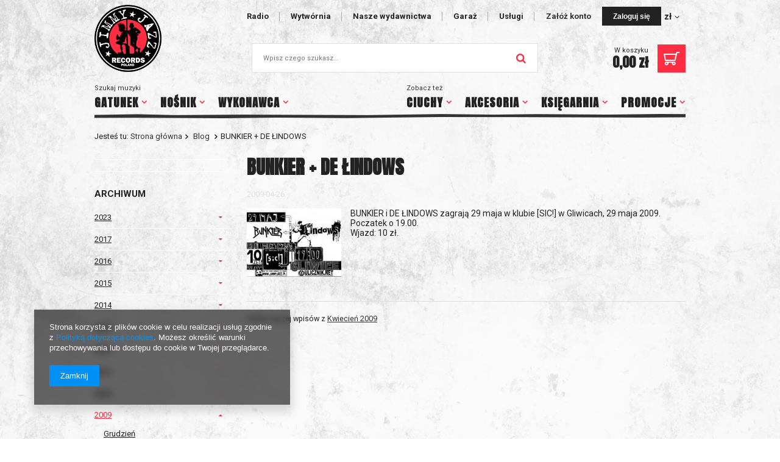

--- FILE ---
content_type: text/html; charset=utf-8
request_url: https://www.jimmyjazz.pl/BUNKIER-DE-LINDOWS-blog-pol-1124.html
body_size: 32986
content:
<!DOCTYPE html>
<html lang="pl" ><head><meta name='viewport' content='user-scalable=no, initial-scale = 1.0, maximum-scale = 1.0, width=device-width'/> <link href='//fonts.googleapis.com/css?family=Anton|Roboto:400,700&subset=latin-ext' rel='stylesheet' /><meta http-equiv="Content-Type" content="text/html; charset=utf-8"><title>Wiadomości - Lista - Sklep z płytami i wydawnictwo muzycze - Jimmy Jazz Records</title><meta name="description" content="Wiadomości - Lista - Muzyka Punk, Psycho, SKA, Reggae. Wydawca Komet, The Analogs, Ziggie Piggie, WC. Dystrybutor zagranicznych wydawnictw."><link rel="icon" href="/gfx/pol/favicon.ico"><meta name="theme-color" content="#ff2d41"><meta name="msapplication-navbutton-color" content="#ff2d41"><meta name="apple-mobile-web-app-status-bar-style" content="#ff2d41"><link rel="stylesheet" type="text/css" href="/gfx/pol/style.css.gzip?r=1562927597"><script type="text/javascript" src="/gfx/pol/shop.js.gzip?r=1562927597"></script><meta name="robots" content="index,follow"><meta name="rating" content="general"><meta name="Author" content="Jimmy Jazz Records na bazie IdoSell (www.idosell.com/shop).">
<!-- Begin LoginOptions html -->

<style>
#client_new_social .service_item[data-name="service_Apple"]:before, 
#cookie_login_social_more .service_item[data-name="service_Apple"]:before,
.oscop_contact .oscop_login__service[data-service="Apple"]:before {
    display: block;
    height: 2.6rem;
    content: url('/gfx/standards/apple.svg?r=1743165583');
}
.oscop_contact .oscop_login__service[data-service="Apple"]:before {
    height: auto;
    transform: scale(0.8);
}
#client_new_social .service_item[data-name="service_Apple"]:has(img.service_icon):before,
#cookie_login_social_more .service_item[data-name="service_Apple"]:has(img.service_icon):before,
.oscop_contact .oscop_login__service[data-service="Apple"]:has(img.service_icon):before {
    display: none;
}
</style>

<!-- End LoginOptions html -->

<!-- Open Graph -->
<meta property="og:type" content="article"><meta property="og:url" content="https://www.jimmyjazz.pl/BUNKIER-DE-LINDOWS-blog-pol-1124.html
"><meta property="og:title" content="BUNKIER + DE ŁINDOWS"><meta property="og:description" content="BUNKIER i DE ŁINDOWS zagrają 29 maja w klubie [SIC!] w Gliwicach, 29 maja 2009.Poczatek o 19.00.Wjazd: 10 zł."><meta property="og:site_name" content="Jimmy Jazz Records"><meta property="og:locale" content="pl_PL"><meta property="og:image" content="https://www.jimmyjazz.pl/data/include/img/news/1124.jpg"><meta property="og:image:width" content="155"><meta property="og:image:height" content="112"><script >
window.dataLayer = window.dataLayer || [];
window.gtag = function gtag() {
dataLayer.push(arguments);
}
gtag('consent', 'default', {
'ad_storage': 'denied',
'analytics_storage': 'denied',
'ad_personalization': 'denied',
'ad_user_data': 'denied',
'wait_for_update': 500
});

gtag('set', 'ads_data_redaction', true);
</script><script  class='google_consent_mode_update'>
gtag('consent', 'update', {
'ad_storage': 'granted',
'analytics_storage': 'granted',
'ad_personalization': 'granted',
'ad_user_data': 'granted'
});
</script>
<!-- End Open Graph -->

<link rel="canonical" href="https://www.jimmyjazz.pl/BUNKIER-DE-LINDOWS-blog-pol-1124.html" />

                <!-- Global site tag (gtag.js) -->
                <script  async src="https://www.googletagmanager.com/gtag/js?id=AW-1045840390"></script>
                <script >
                    window.dataLayer = window.dataLayer || [];
                    window.gtag = function gtag(){dataLayer.push(arguments);}
                    gtag('js', new Date());
                    
                    gtag('config', 'AW-1045840390', {"allow_enhanced_conversions":true});

                </script>
                </head><body><div id="container" class="blog-item_page 
            
            container"><header class="clearfix "><script type="text/javascript" class="ajaxLoad">
            app_shop.vars.vat_registered = "true";
            app_shop.vars.currency_format = "###,##0.00";
            
                app_shop.vars.currency_before_value = false;
            
                app_shop.vars.currency_space = true;
            
            app_shop.vars.symbol = "zł";
            app_shop.vars.id= "PLN";
            app_shop.vars.baseurl = "http://www.jimmyjazz.pl/";
            app_shop.vars.sslurl= "https://www.jimmyjazz.pl/";
            app_shop.vars.curr_url= "%2FBUNKIER-DE-LINDOWS-blog-pol-1124.html";
            

            var currency_decimal_separator = ',';
            var currency_grouping_separator = ' ';

            
                app_shop.vars.blacklist_extension = ["exe","com","swf","js","php"];
            
                app_shop.vars.blacklist_mime = ["application/javascript","application/octet-stream","message/http","text/javascript","application/x-deb","application/x-javascript","application/x-shockwave-flash","application/x-msdownload"];
            
                app_shop.urls.contact = "/contact-pol.html";
            </script><div id="viewType" style="display:none"></div><div id="menu_settings" class=" "><div class="menu_settings_bar "><ul id="top-navigation"><li><a href="/Wymagane-zalogowanie-cinfo-pol-10.html" title="Radio">Radio</a></li><li><a href="/Informacje-o-firmie-cabout-pol-7.html" title="Wytwórnia">Wytwórnia</a></li><li><a href="/pol_m_MUZYKA-974.html?filter_series=&amp;filter_producer=120%2C1142347122&amp;filter_traits%5B1257715694%5D=&amp;filter_traits%5B1271341284%5D=&amp;filter_traits%5B1249909617%5D=1228681609%2C1228681610%2C1228681612" title="Nasze wydawnictwa">Nasze wydawnictwa</a></li><li><a href="/GARAZ-Klika-slow-o-przeszlosci-i-terazniejszosci-cabout-pol-13.html" title="Garaż">Garaż</a></li><li><a href="/Uslugi-cabout-pol-169.html" title="Usługi">Usługi</a></li></ul><div id="menu_additional"><a href="https://www.jimmyjazz.pl/client-new.php?register" title="">Załóż konto
                                </a><a href="https://www.jimmyjazz.pl/login.php" class="btn-small btn-inverse" title="">Zaloguj się
                                </a></div><div id="mobile_additional"><a href="https://www.jimmyjazz.pl/login.php" title="">Twoje konto
                        </a>
                        |
                        <a rel="nofollow" href="https://www.jimmyjazz.pl/basketchange.php?mode=2" title="">Obserwowane (0)
                        </a>
                         | 
                    </div><div class="open_trigger"><span class="hidden-phone flag_txt">zł</span><div class="menu_settings_wrapper visible-phone"><span class="menu_settings_bar"><span class="menu_settings_barlab">Waluta:</span><span class="menu_settings_barval">zł</span></span><span class="menu_settings_bar"><span class="menu_settings_barlab">Kraj dostawy:</span><span class="menu_settings_barval">Polska</span></span></div><i class="icon-angle-down"></i></div><form action="https://www.jimmyjazz.pl/settings.php" method="post"><ul class="bg_alter"><li><div class="form-group"><label for="menu_settings_country">Kraj odbioru zamówienia </label><select class="form-control" name="country" id="menu_settings_country"><option value="1143020015">Australia</option><option value="1143020016">Austria</option><option value="1143020027">Belarus</option><option value="1143020022">Belgium</option><option value="1143020029">Bosna and Herzegovina</option><option value="1143020031">Brazylia</option><option value="1143020033">Bulgaria</option><option value="1143020095">Canada</option><option value="1143020037">China</option><option value="1143020038">Croatia</option><option value="1143020040">Cyprus</option><option value="1143020041">Czech Republic</option><option value="1143020042">Denmark</option><option value="1143020051">Estonia</option><option value="1143020056">Finland</option><option value="1143020057">France</option><option value="1143020143">Germany</option><option value="1143020062">Greece</option><option value="1143020078">HongKong</option><option value="1143020217">Hungary</option><option value="1143020084">Iceland</option><option value="1143020083">Ireland</option><option value="1143020085">Israel</option><option value="1143020220">Italy</option><option value="1143020086">Jamaica</option><option value="1143020087">Japan</option><option value="1143020101">Kolumbia</option><option value="1143020118">Latvia</option><option value="1143020115">Liechtenstein</option><option value="1143020116">Lithuania</option><option value="1143020117">Luksembourg</option><option value="1143020119">Macedonia</option><option value="1143020126">Malta</option><option value="1143020134">Moldova</option><option value="1143020076">Netherlands</option><option value="1143020149">Norway</option><option selected value="1143020003">Polska</option><option value="1143020163">Portugal</option><option value="1143020169">Romania</option><option value="1143020168">Russia</option><option value="1170044700">Serbia</option><option value="1143020182">Slovakia</option><option value="1143020183">Slovenia</option><option value="1143020075">Spain</option><option value="1143020193">Sweden</option><option value="1143020192">Switzerland</option><option value="1143020205">Turkey</option><option value="1143020218">UK / Great Britain</option><option value="1143020210">Ukraine</option><option value="1143020186">USA</option></select></div><div class="form-group"><label for="menu_settings_curr">Ceny podane w: </label><select class="form-control" name="curr" id="menu_settings_curr"><option value="EUR">EUR (1 zł = 0.25EUR)
                                                                </option><option value="PLN" selected>zł</option></select></div></li><li class="buttons"><button class="btn-small" type="submit">
                                        Zastosuj zmiany
                                    </button></li></ul></form></div></div><div id="logo" data-align="a#css" class="col-lg-2 col-md-3 col-xs-12  align_row" data-bg="/data/gfx/mask/pol/top_2_big.png"><a href="/" target="_self"><img src="/data/gfx/mask/pol/logo_2_big.png" alt="jimmyjazz.pl" width="195" height="195"></a></div><form action="https://www.jimmyjazz.pl/search.php" method="get" id="menu_search" class="col-lg-8 col-md-6 col-xs-12"><div><input id="menu_search_text" type="text" name="text" class="catcomplete" placeholder="Wpisz czego szukasz..."></div><button type="submit"><i class="icon-search"></i></button><a href="https://www.jimmyjazz.pl/searching.php" title="">Wyszukiwanie zaawansowane</a></form><div id="menu_basket" class=" empty_bsket"><a href="https://www.jimmyjazz.pl/basketedit.php?mode=1"><span class="basket_value"><span>W koszyku</span><strong>0,00 zł</strong></span><span class="basket_icon"></span></a><script>
                        app_shop.run(function(){ menu_basket_cache(); }, 'all');
                    </script></div><nav id="menu_categories"><button type="button" class="navbar-toggler"><i class="icon-reorder"></i></button><div class="navbar-collapse" id="menu_navbar"><span class="menu_label">
                    Zobacz też
                </span><ul class="navbar-nav"><li class="nav-item"><a  href="/pol_m_MUZYKA-974.html" target="_self" title="MUZYKA" class="nav-link" >MUZYKA</a><ul class="navbar-subnav"><li class="nav-item"><a class="nav-link" href="/pol_m_MUZYKA_Plyty-CD-984.html" target="_self">Płyty CD</a></li><li class="nav-item"><a class="nav-link" href="/pol_m_MUZYKA_Plyty-winylowe-990.html" target="_self">Płyty winylowe</a><ul class="navbar-subsubnav"><li class="nav-item"><a class="nav-link" href="/pol_m_MUZYKA_Plyty-winylowe_EP-899.html" target="_self">EP</a></li><li class="nav-item"><a class="nav-link" href="/pol_m_MUZYKA_Plyty-winylowe_LP-898.html" target="_self">LP</a></li></ul></li><li class="nav-item"><a class="nav-link" href="/pol_m_MUZYKA_Plyty-DVD-988.html" target="_self">Płyty DVD</a></li><li class="nav-item"><a class="nav-link" href="/pol_m_MUZYKA_Kasety-986.html" target="_self">Kasety</a></li><li class="nav-item"><a class="nav-link" href="/pol_m_MUZYKA_Pliki-cyfrowe-1761.html" target="_self">Pliki cyfrowe</a></li></ul></li><li class="nav-item"><a  href="/pol_m_CIUCHY-978.html" target="_self" title="CIUCHY" class="nav-link" >CIUCHY</a><ul class="navbar-subnav"><li class="nav-item"><a class="nav-link" href="/pol_m_CIUCHY_Koszulki-998.html" target="_self">Koszulki</a><ul class="navbar-subsubnav"><li class="nav-item"><a class="nav-link" href="/pol_m_CIUCHY_Koszulki_damskie-900.html" target="_self">damskie</a></li><li class="nav-item"><a class="nav-link" href="/pol_m_CIUCHY_Koszulki_dzieciece-2683.html" target="_self">dziecięce</a></li><li class="nav-item"><a class="nav-link" href="/pol_m_CIUCHY_Koszulki_meskie-901.html" target="_self">męskie</a></li></ul></li><li class="nav-item"><a class="nav-link" href="/pol_m_CIUCHY_Bokserki-1425.html" target="_self">Bokserki</a><ul class="navbar-subsubnav"><li class="nav-item"><a class="nav-link" href="/pol_m_CIUCHY_Bokserki_meskie-1427.html" target="_self">męskie</a></li></ul></li><li class="nav-item"><a class="nav-link" href="/pol_m_CIUCHY_Bluzy-890.html" target="_self">Bluzy</a><ul class="navbar-subsubnav"><li class="nav-item"><a class="nav-link" href="/pol_m_CIUCHY_Bluzy_meskie-907.html" target="_self">męskie</a></li></ul></li><li class="nav-item"><a class="nav-link" href="/pol_m_CIUCHY_Maseczki-ochronne-4397.html" target="_self">Maseczki ochronne</a></li><li class="nav-item"><a class="nav-link" href="/pol_m_CIUCHY_Polowki-1000.html" target="_self">Polówki</a><ul class="navbar-subsubnav"><li class="nav-item"><a class="nav-link" href="/pol_m_CIUCHY_Polowki_damskie-902.html" target="_self">damskie</a></li></ul></li></ul></li><li class="nav-item"><a  href="/pol_m_AKCESORIA-980.html" target="_self" title="AKCESORIA" class="nav-link" >AKCESORIA</a><ul class="navbar-subnav"><li class="nav-item"><a class="nav-link" href="/pol_m_AKCESORIA_Znaczki-badziki-25-mm-891.html" target="_self">Znaczki (badziki) 25 mm</a></li><li class="nav-item"><a class="nav-link" href="/pol_m_AKCESORIA_Breloki-892.html" target="_self">Breloki</a></li><li class="nav-item"><a class="nav-link" href="/pol_m_AKCESORIA_Magnesy-1388.html" target="_self">Magnesy</a></li><li class="nav-item"><a class="nav-link" href="/pol_m_AKCESORIA_Slipmaty-2888.html" target="_self">Slipmaty</a></li><li class="nav-item"><a class="nav-link" href="/pol_m_AKCESORIA_Okladka-foliowa-EP-7-4253.html" target="_self">Okładka foliowa EP 7&quot;</a></li><li class="nav-item"><a class="nav-link" href="/pol_m_AKCESORIA_Okladka-foliowa-LP-12-4254.html" target="_self">Okładka foliowa LP 12&quot;</a></li><li class="nav-item"><a class="nav-link" href="/pol_m_AKCESORIA_Podkladki-pod-napoje-1228.html" target="_self">Podkładki pod napoje</a></li><li class="nav-item"><a class="nav-link" href="/pol_m_AKCESORIA_Kubki-895.html" target="_self">Kubki</a></li><li class="nav-item"><a class="nav-link" href="/pol_m_AKCESORIA_Plecaki-Worki-4066.html" target="_self">Plecaki - Worki</a></li><li class="nav-item"><a class="nav-link" href="/pol_m_AKCESORIA_Torby-893.html" target="_self">Torby</a></li></ul></li><li class="nav-item"><a  href="/pol_m_KSIEGARNIA-982.html" target="_self" title="KSIĘGARNIA" class="nav-link" >KSIĘGARNIA</a><ul class="navbar-subnav"><li class="nav-item"><a class="nav-link" href="/pol_m_KSIEGARNIA_Prasa-896.html" target="_self">Prasa</a></li><li class="nav-item"><a class="nav-link" href="/pol_m_KSIEGARNIA_Ksiazki-897.html" target="_self">Książki</a></li></ul></li><li class="nav-item"><a  href="/pol_m_PROMOCJE-1512.html" target="_self" title="PROMOCJE" class="nav-link" >PROMOCJE</a><ul class="navbar-subnav"><li class="nav-item"><a class="nav-link" href="/pol_m_PROMOCJE_Plyty-CD-1513.html" target="_self">Płyty CD</a></li><li class="nav-item"><a class="nav-link" href="/pol_m_PROMOCJE_Ciuchy-1514.html" target="_self">Ciuchy</a></li></ul></li></ul></div><div class="navbar-collapse" id="menu_navbar_bis"><span class="menu_label">
                    Szukaj muzyki
                </span><ul class="navbar-nav"><li class="nav-item"><span title="Gatunek" class="nav-link" >Gatunek</span><ul class="navbar-subnav"><li class="nav-item"><a class="nav-link" href="/tra-pol-1228681651-Alternative.html" target="_self">Alternative</a></li><li class="nav-item"><a class="nav-link" href="/tra-pol-1335996749-Ambient.html" target="_self">Ambient</a></li><li class="nav-item"><a class="nav-link" href="/tra-pol-1335996768-Bluegrass.html" target="_self">Bluegrass</a></li><li class="nav-item"><a class="nav-link" href="/tra-pol-1335996516-Blues.html" target="_self">Blues</a></li><li class="nav-item"><a class="nav-link" href="/tra-pol-1228681680-Calypso.html" target="_self">Calypso</a></li><li class="nav-item"><a class="nav-link" href="/tra-pol-1335996664-Cold-Wave.html" target="_self">Cold Wave</a></li><li class="nav-item"><a class="nav-link" href="/tra-pol-1228681658-Country.html" target="_self">Country</a></li><li class="nav-item"><a class="nav-link" href="/tra-pol-1335996618-Dancehall.html" target="_self">Dancehall</a></li><li class="nav-item"><a class="nav-link" href="/tra-pol-1228681670-Dub.html" target="_self">Dub</a></li><li class="nav-item"><a class="nav-link" href="/tra-pol-1335996612-Folk.html" target="_self">Folk</a></li><li class="nav-item"><a class="nav-link" href="/tra-pol-1228681688-Folk-Etno.html" target="_self">Folk / Etno</a></li><li class="nav-item"><a class="nav-link" href="/tra-pol-1228681656-Folk-Rock.html" target="_self">Folk Rock</a></li><li class="nav-item"><a class="nav-link" href="/tra-pol-1228681652-Garage.html" target="_self">Garage</a></li><li class="nav-item"><a class="nav-link" href="/tra-pol-1228681677-Glam.html" target="_self">Glam Rock</a></li><li class="nav-item"><a class="nav-link" href="/tra-pol-1228681661-Gothic.html" target="_self">Gothic Rock</a></li><li class="nav-item"><a class="nav-link" href="/tra-pol-1228681667-Hard-Rock.html" target="_self">Hard Rock</a></li><li class="nav-item"><a class="nav-link" href="/tra-pol-1228681640-Hardcore.html" target="_self">Hardcore</a></li><li class="nav-item"><a class="nav-link" href="/tra-pol-1228681643-Hardcore-Punk.html" target="_self">Hardcore / Punk</a></li><li class="nav-item"><a class="nav-link" href="/tra-pol-1228681650-Hardcore-Thrash.html" target="_self">Hardcore / Thrash</a></li><li class="nav-item"><a class="nav-link" href="/tra-pol-1228681690-Hip-hop.html" target="_self">Hip-Hop</a></li><li class="nav-item"><a class="nav-link" href="/tra-pol-1228681671-Horror-Punk.html" target="_self">Horror Punk</a></li><li class="nav-item"><a class="nav-link" href="/tra-pol-1335996706-Industrial.html" target="_self">Industrial</a></li><li class="nav-item"><a class="nav-link" href="/tra-pol-1228681682-Jazz.html" target="_self">Jazz</a></li><li class="nav-item"><a class="nav-link" href="/tra-pol-1228681666-Metal.html" target="_self">Metal / Hard Rock</a></li><li class="nav-item"><a class="nav-link" href="/tra-pol-1228681659-Mod.html" target="_self">Mod</a></li><li class="nav-item"><a class="nav-link" href="l/tra-pol-1228681662-New-Wave.html" target="_self">New Wave</a></li><li class="nav-item"><a class="nav-link" href="/tra-pol-1228681752-Northern-Soul.html" target="_self">Northern Soul</a></li><li class="nav-item"><a class="nav-link" href="/tra-pol-1228681669-Pop.html" target="_self">Pop</a></li><li class="nav-item"><a class="nav-link" href="/tra-pol-1228681665-Post-Punk.html" target="_self">Post-Punk</a></li><li class="nav-item"><a class="nav-link" href="/tra-pol-1228681644-Psychobilly-.html" target="_self">Psychobilly</a></li><li class="nav-item"><a class="nav-link" href="/tra-pol-1228681639-Punk.html" target="_self">Punk</a></li><li class="nav-item"><a class="nav-link" href="/tra-pol-1228681648-Reggae.html" target="_self">Regge</a></li><li class="nav-item"><a class="nav-link" href="/tra-pol-1228681657-Rocknroll.html" target="_self">Rock'N'Roll</a></li><li class="nav-item"><a class="nav-link" href="/tra-pol-1228681646-Rockabilly.html" target="_self">Rockabilly</a></li><li class="nav-item"><a class="nav-link" href="/tra-pol-1228681697-Rocksteady.html" target="_self">Rocksteady</a></li><li class="nav-item"><a class="nav-link" href="/tra-pol-1228681641-Ska.html" target="_self">Ska</a></li><li class="nav-item"><a class="nav-link" href="/tra-pol-1335996566-Skinhead-Reggae.html" target="_self">Skinhead Reggae</a></li><li class="nav-item"><a class="nav-link" href="/tra-pol-1228681663-Soul.html" target="_self">Soul</a></li><li class="nav-item"><a class="nav-link" href="/tra-pol-1228681647-Street-Punk.html" target="_self">Street Punk</a></li><li class="nav-item"><a class="nav-link" href="/tra-pol-1228681655-Surf.html" target="_self">Surf</a></li><li class="nav-item"><a class="nav-link" href="/tra-pol-1335996687-Synthpop.html" target="_self">Synthpop</a></li></ul></li><li class="nav-item"><span title="Nośnik" class="nav-link" >Nośnik</span><ul class="navbar-subnav"><li class="nav-item"><a class="nav-link" href="/pol_m_MUZYKA_Kasety-986.html" target="_self">Kasety</a></li><li class="nav-item"><a class="nav-link" href="/pol_m_MUZYKA_Pliki-cyfrowe-1761.html" target="_self">Pliki cyfrowe</a></li><li class="nav-item"><a class="nav-link" href="/pol_m_MUZYKA_Plyty-CD-984.html" target="_self">Płyty CD</a></li><li class="nav-item"><a class="nav-link" href="/pol_m_MUZYKA_Plyty-DVD-988.html" target="_self">Płyty DVD</a></li><li class="nav-item"><a class="nav-link" href="/pol_m_MUZYKA_Plyty-winylowe-990.html" target="_self">Płyty winylowe</a></li></ul></li><li class="nav-item"><span title="Wykonawca" class="nav-link" >Wykonawca</span><ul class="navbar-subnav"><li class="nav-item"><a class="nav-link" href="/pol_m_Wykonawca_19-WIOSEN-977.html" target="_self">19 WIOSEN</a></li><li class="nav-item"><a class="nav-link" href="/pol_m_Wykonawca_3CITY-STOMPERS-4276.html" target="_self">3CITY STOMPERS</a></li><li class="nav-item"><a class="nav-link" href="/pol_m_Wykonawca_4-SKINS-THE-983.html" target="_self">4 SKINS, THE</a></li><li class="nav-item"><a class="nav-link" href="/pol_m_Wykonawca_740-MILIONOW-ODDECHOW-574.html" target="_self">740 MILIONÓW ODDECHÓW</a></li><li class="nav-item"><a class="nav-link" href="/pol_m_Wykonawca_747-2498.html" target="_self">747</a></li><li class="nav-item"><a class="nav-link" href="/pol_m_Wykonawca_8-MINUTE-AGONY-5428.html" target="_self">8 MINUTE AGONY</a></li><li class="nav-item"><a class="nav-link" href="/pol_m_Wykonawca_ABADDON-989.html" target="_self">ABADDON</a></li><li class="nav-item"><a class="nav-link" href="/pol_m_Wykonawca_ABERRACJA-4626.html" target="_self">ABERRACJA</a></li><li class="nav-item"><a class="nav-link" href="/pol_m_Wykonawca_ABSURD-3510.html" target="_self">ABSURD</a></li><li class="nav-item"><a class="nav-link" href="/pol_m_Wykonawca_AC-DC-492.html" target="_self">AC/DC</a></li><li class="nav-item"><a class="nav-link" href="/pol_m_Wykonawca_ACAPULCO-4637.html" target="_self">ACAPULCO</a></li><li class="nav-item"><a class="nav-link" href="/pol_m_Wykonawca_ACCEPT-2015.html" target="_self">ACCEPT</a></li><li class="nav-item"><a class="nav-link" href="/pol_m_Wykonawca_ACK-ACK-5607.html" target="_self">ACK-ACK</a></li><li class="nav-item"><a class="nav-link" href="/pol_m_Wykonawca_ADHD-SYNDROM-993.html" target="_self">ADHD SYNDROM</a></li><li class="nav-item"><a class="nav-link" href="/pol_m_Wykonawca_ADICTS-THE-995.html" target="_self">ADICTS, THE</a></li><li class="nav-item"><a class="nav-link" href="/pol_m_Wykonawca_ADMINISTRATORR-481.html" target="_self">ADMINISTRATORR</a></li><li class="nav-item"><a class="nav-link" href="/pol_m_Wykonawca_ADMINISTRATORR-ELECTRO-1831.html" target="_self">ADMINISTRATORR ELECTRO</a></li><li class="nav-item"><a class="nav-link" href="/pol_m_Wykonawca_ADRENALIN-O-D-1307.html" target="_self">ADRENALIN O.D.</a></li><li class="nav-item"><a class="nav-link" href="/pol_m_Wykonawca_AFEKT-5269.html" target="_self">AFEKT</a></li><li class="nav-item"><a class="nav-link" href="/pol_m_Wykonawca_AFTER-BLUES-1496.html" target="_self">AFTER BLUES</a></li><li class="nav-item"><a class="nav-link" href="/pol_m_Wykonawca_AFTER-LAUGHTER-3337.html" target="_self">AFTER LAUGHTER</a></li><li class="nav-item"><a class="nav-link" href="/pol_m_Wykonawca_AGENT-ORANGE-4462.html" target="_self">AGENT ORANGE</a></li><li class="nav-item"><a class="nav-link" href="/pol_m_Wykonawca_AGGROLITES-THE-997.html" target="_self">AGGROLITES, THE</a></li><li class="nav-item"><a class="nav-link" href="/pol_m_Wykonawca_AGNI-HOTRA-4921.html" target="_self">AGNI HOTRA</a></li><li class="nav-item"><a class="nav-link" href="/pol_m_Wykonawca_AGNOSTIC-FRONT-999.html" target="_self">AGNOSTIC FRONT</a></li><li class="nav-item"><a class="nav-link" href="/pol_m_Wykonawca_AGROVATORS-THE-3748.html" target="_self">AGROVATORS, THE</a></li><li class="nav-item"><a class="nav-link" href="/pol_m_Wykonawca_AIRBOURNE-1468.html" target="_self">AIRBOURNE</a></li><li class="nav-item"><a class="nav-link" href="/pol_m_Wykonawca_AITKEN-LAUREL-1003.html" target="_self">AITKEN, LAUREL</a></li><li class="nav-item"><a class="nav-link" href="/pol_m_Wykonawca_AITKEN-LAUREL-GIRLIE-3955.html" target="_self">AITKEN, LAUREL & GIRLIE</a></li><li class="nav-item"><a class="nav-link" href="/pol_m_Wykonawca_AITKEN-LAUREL-with-the-SKATALITES-4258.html" target="_self">AITKEN, LAUREL with the SKATALITES</a></li><li class="nav-item"><a class="nav-link" href="/pol_m_Wykonawca_ALABASTER-3440.html" target="_self">ALABASTER</a></li><li class="nav-item"><a class="nav-link" href="/pol_m_Wykonawca_ALCAPONE-DENNIS-3427.html" target="_self">ALCAPONE, DENNIS</a></li><li class="nav-item"><a class="nav-link" href="/pol_m_Wykonawca_ALIANS-1004.html" target="_self">ALIANS</a></li><li class="nav-item"><a class="nav-link" href="/pol_m_Wykonawca_ALICE-IN-CHAINS-5635.html" target="_self">ALICE IN CHAINS</a></li><li class="nav-item"><a class="nav-link" href="/pol_m_Wykonawca_ALIEN-SEX-FIEND-5460.html" target="_self">ALIEN SEX FIEND</a></li><li class="nav-item"><a class="nav-link" href="/pol_m_Wykonawca_ALKALINE-TRIO-5226.html" target="_self">ALKALINE TRIO</a></li><li class="nav-item"><a class="nav-link" href="/pol_m_Wykonawca_ALL-5503.html" target="_self">ALL</a></li><li class="nav-item"><a class="nav-link" href="/pol_m_Wykonawca_ALPHEUS-1860.html" target="_self">ALPHEUS</a></li><li class="nav-item"><a class="nav-link" href="/pol_m_Wykonawca_ALPHONSO-ROLAND-2377.html" target="_self">ALPHONSO, ROLAND</a></li><li class="nav-item"><a class="nav-link" href="/pol_m_Wykonawca_ALTERNATIVE-TV-635.html" target="_self">ALTERNATIVE TV</a></li><li class="nav-item"><a class="nav-link" href="/pol_m_Wykonawca_ALTHEA-DONNA-548.html" target="_self">ALTHEA & DONNA</a></li><li class="nav-item"><a class="nav-link" href="/pol_m_Wykonawca_ALVARO-S-S-HIS-JAMMING-SESSIONS-4844.html" target="_self">ALVARO S.S. &amp; HIS JAMMING SESSIONS</a></li><li class="nav-item"><a class="nav-link" href="/pol_m_Wykonawca_AMERICAN-STATIC-1165.html" target="_self">AMERICAN STATIC</a></li><li class="nav-item"><a class="nav-link" href="/pol_m_Wykonawca_AMYL-and-THE-SNIFFERS-4495.html" target="_self">AMYL and THE SNIFFERS</a></li><li class="nav-item"><a class="nav-link" href="/pol_m_Wykonawca_ANALOGS-THE-1007.html" target="_self">ANALOGS, THE</a></li><li class="nav-item"><a class="nav-link" href="/pol_m_Wykonawca_ANALOGS-THE-RAMZES-THE-HOOLIGANS-1008.html" target="_self">ANALOGS, THE / RAMZES & THE HOOLIGANS</a></li><li class="nav-item"><a class="nav-link" href="/pol_m_Wykonawca_ANALOGS-THE-STREET-CHAOS-1277.html" target="_self">ANALOGS, THE / STREET CHAOS</a></li><li class="nav-item"><a class="nav-link" href="/pol_m_Wykonawca_ANALOGS-THE-TOWER-BLOCKS-541.html" target="_self">ANALOGS, THE / TOWER BLOCKS</a></li><li class="nav-item"><a class="nav-link" href="/pol_m_Wykonawca_ANGELIC-UPSTARTS-1010.html" target="_self">ANGELIC UPSTARTS</a></li><li class="nav-item"><a class="nav-link" href="/pol_m_Wykonawca_ANGRY-AGENDA-3990.html" target="_self">ANGRY AGENDA</a></li><li class="nav-item"><a class="nav-link" href="/pol_m_Wykonawca_ANGRY-SAMOANS-1314.html" target="_self">ANGRY SAMOANS</a></li><li class="nav-item"><a class="nav-link" href="/pol_m_Wykonawca_ANKA-PAUL-2911.html" target="_self">ANKA, PAUL</a></li><li class="nav-item"><a class="nav-link" href="/pol_m_Wykonawca_ANTAGONIZERS-ATL-5245.html" target="_self">ANTAGONIZERS ATL</a></li><li class="nav-item"><a class="nav-link" href="/pol_m_Wykonawca_ANTHRAX-3951.html" target="_self">ANTHRAX</a></li><li class="nav-item"><a class="nav-link" href="/pol_m_Wykonawca_ANTI-DREAD-1011.html" target="_self">ANTI DREAD</a></li><li class="nav-item"><a class="nav-link" href="/pol_m_Wykonawca_ANTI-FLAG-1193.html" target="_self">ANTI-FLAG</a></li><li class="nav-item"><a class="nav-link" href="/pol_m_Wykonawca_ANTI-NOWHERE-LEAGUE-1012.html" target="_self">ANTI-NOWHERE LEAGUE</a></li><li class="nav-item"><a class="nav-link" href="/pol_m_Wykonawca_APE-631.html" target="_self">APE</a></li><li class="nav-item"><a class="nav-link" href="/pol_m_Wykonawca_APERS-THE-2827.html" target="_self">APERS, THE</a></li><li class="nav-item"><a class="nav-link" href="/pol_m_Wykonawca_ARCY-MLYN-1551.html" target="_self">ARCY MŁYN</a></li><li class="nav-item"><a class="nav-link" href="/pol_m_Wykonawca_ARMIA-1020.html" target="_self">ARMIA</a></li><li class="nav-item"><a class="nav-link" href="/pol_m_Wykonawca_ARMSTRONG-BILLIE-JOE-5637.html" target="_self">ARMSTRONG, BILLIE JOE</a></li><li class="nav-item"><a class="nav-link" href="/pol_m_Wykonawca_ARMSTRONG-LOUIS-1379.html" target="_self">ARMSTRONG, LOUIS</a></li><li class="nav-item"><a class="nav-link" href="/pol_m_Wykonawca_ARMSTRONG-LOUIS-DUKE-ELLINGTON-4872.html" target="_self">ARMSTRONG, LOUIS &amp; DUKE ELLINGTON</a></li><li class="nav-item"><a class="nav-link" href="/pol_m_Wykonawca_ARMSTRONG-TIM-908.html" target="_self">ARMSTRONG, TIM</a></li><li class="nav-item"><a class="nav-link" href="/pol_m_Wykonawca_ART-ENSEMBLE-OF-CHICAGO-5670.html" target="_self">ART ENSEMBLE OF CHICAGO</a></li><li class="nav-item"><a class="nav-link" href="/pol_m_Wykonawca_ASHERS-599.html" target="_self">ASHERS</a></li><li class="nav-item"><a class="nav-link" href="/pol_m_Wykonawca_ASWAD-584.html" target="_self">ASWAD</a></li><li class="nav-item"><a class="nav-link" href="/pol_m_Wykonawca_ATENCJA-1849.html" target="_self">ATENCJA</a></li><li class="nav-item"><a class="nav-link" href="/pol_m_Wykonawca_ATTAK-3279.html" target="_self">ATTAK</a></li><li class="nav-item"><a class="nav-link" href="/pol_m_Wykonawca_ATTRACTORS-THE-4926.html" target="_self">ATTRACTORS, THE</a></li><li class="nav-item"><a class="nav-link" href="/pol_m_Wykonawca_AVALON-FRANKIE-1336.html" target="_self">AVALON, FRANKIE</a></li><li class="nav-item"><a class="nav-link" href="/pol_m_Wykonawca_B-52s-THE-518.html" target="_self">B - 52's, THE</a></li><li class="nav-item"><a class="nav-link" href="/pol_m_Wykonawca_BABOON-SHOW-THE-5075.html" target="_self">BABOON SHOW, THE</a></li><li class="nav-item"><a class="nav-link" href="/pol_m_Wykonawca_BABYLOVE-THE-VAN-DANGOS-4293.html" target="_self">BABYLOVE &amp; THE VAN DANGOS</a></li><li class="nav-item"><a class="nav-link" href="/pol_m_Wykonawca_BACKYARD-BABIES-616.html" target="_self">BACKYARD BABIES</a></li><li class="nav-item"><a class="nav-link" href="/pol_m_Wykonawca_BAD-BRAINS-911.html" target="_self">BAD BRAINS</a></li><li class="nav-item"><a class="nav-link" href="/pol_m_Wykonawca_BAD-MANNERS-912.html" target="_self">BAD MANNERS</a></li><li class="nav-item"><a class="nav-link" href="/pol_m_Wykonawca_BAD-MOJOS-4734.html" target="_self">BAD MOJOS</a></li><li class="nav-item"><a class="nav-link" href="/pol_m_Wykonawca_BAD-RELIGION-500.html" target="_self">BAD RELIGION</a></li><li class="nav-item"><a class="nav-link" href="/pol_m_Wykonawca_BAKER-CHET-ART-POPPER-3559.html" target="_self">BAKER CHET / ART POPPER</a></li><li class="nav-item"><a class="nav-link" href="/pol_m_Wykonawca_BAKER-CHET-BIL-EVANS-3526.html" target="_self">BAKER CHET / BIL EVANS</a></li><li class="nav-item"><a class="nav-link" href="/pol_m_Wykonawca_BAKER-CHET-BUD-SHANK-3528.html" target="_self">BAKER CHET / BUD SHANK</a></li><li class="nav-item"><a class="nav-link" href="/pol_m_Wykonawca_BAKER-CHET-1972.html" target="_self">BAKER, CHET</a></li><li class="nav-item"><a class="nav-link" href="/pol_m_Wykonawca_BAKSHISH-1341.html" target="_self">BAKSHISH</a></li><li class="nav-item"><a class="nav-link" href="/pol_m_Wykonawca_BAND-OF-ENDLESS-NOISE-THE-5430.html" target="_self">BAND OF ENDLESS NOISE, THE</a></li><li class="nav-item"><a class="nav-link" href="/pol_m_Wykonawca_BANDITS-THE-581.html" target="_self">BANDITS, THE</a></li><li class="nav-item"><a class="nav-link" href="/pol_m_Wykonawca_BANG-BANG-914.html" target="_self">BANG BANG</a></li><li class="nav-item"><a class="nav-link" href="/pol_m_Wykonawca_BANKROBBERS-THE-1251.html" target="_self">BANKROBBERS, THE</a></li><li class="nav-item"><a class="nav-link" href="/pol_m_Wykonawca_BARTENDERS-THE-1414.html" target="_self">BARTENDERS, THE</a></li><li class="nav-item"><a class="nav-link" href="/pol_m_Wykonawca_BASIE-COUNT-1623.html" target="_self">BASIE, COUNT</a></li><li class="nav-item"><a class="nav-link" href="/pol_m_Wykonawca_BASTARD-DISCO-3334.html" target="_self">BASTARD DISCO</a></li><li class="nav-item"><a class="nav-link" href="/pol_m_Wykonawca_BASTARD-THE-1483.html" target="_self">BASTARD, THE</a></li><li class="nav-item"><a class="nav-link" href="/pol_m_Wykonawca_BATMOBILE-3678.html" target="_self">BATMOBILE</a></li><li class="nav-item"><a class="nav-link" href="/pol_m_Wykonawca_BATTALION-OF-SAINTS-4618.html" target="_self">BATTALION OF SAINTS</a></li><li class="nav-item"><a class="nav-link" href="/pol_m_Wykonawca_BAUHAUS-487.html" target="_self">BAUHAUS</a></li><li class="nav-item"><a class="nav-link" href="/pol_m_Wykonawca_BAZOOKA-SERVICE-915.html" target="_self">BAZOOKA SERVICE</a></li><li class="nav-item"><a class="nav-link" href="/pol_m_Wykonawca_BEACH-BOYS-THE-1073.html" target="_self">BEACH BOYS, THE</a></li><li class="nav-item"><a class="nav-link" href="/pol_m_Wykonawca_BEASTIE-BOYS-916.html" target="_self">BEASTIE BOYS</a></li><li class="nav-item"><a class="nav-link" href="/pol_m_Wykonawca_BEAT-THE-459.html" target="_self">BEAT, THE</a></li><li class="nav-item"><a class="nav-link" href="/pol_m_Wykonawca_BEATLES-THE-2046.html" target="_self">BEATLES, THE</a></li><li class="nav-item"><a class="nav-link" href="/pol_m_Wykonawca_BEEF-2588.html" target="_self">BEEF</a></li><li class="nav-item"><a class="nav-link" href="/pol_m_Wykonawca_BEERZONE-917.html" target="_self">BEERZONE</a></li><li class="nav-item"><a class="nav-link" href="/pol_m_Wykonawca_BEGINNINGS-4006.html" target="_self">BEGINNINGS</a></li><li class="nav-item"><a class="nav-link" href="/pol_m_Wykonawca_BEHEMOTH-3785.html" target="_self">BEHEMOTH</a></li><li class="nav-item"><a class="nav-link" href="/pol_m_Wykonawca_BELAFONTE-HARRY-1179.html" target="_self">BELAFONTE, HARRY</a></li><li class="nav-item"><a class="nav-link" href="/pol_m_Wykonawca_BERI-BERI-405.html" target="_self">BERI BERI</a></li><li class="nav-item"><a class="nav-link" href="/pol_m_Wykonawca_BERRY-CHUCK-2117.html" target="_self">BERRY, CHUCK</a></li><li class="nav-item"><a class="nav-link" href="/pol_m_Wykonawca_BIAFRA-JELLO-THE-MELVINS-2536.html" target="_self">BIAFRA, JELLO & THE MELVINS</a></li><li class="nav-item"><a class="nav-link" href="/pol_m_Wykonawca_BIAFRA-JELLO-THE-NEW-ORLEANS-RAUNCH-AND-SOUL-ALL-STARS-5014.html" target="_self">BIAFRA, JELLO &amp; THE NEW ORLEANS RAUNCH AND SOUL ALL-STARS</a></li><li class="nav-item"><a class="nav-link" href="/pol_m_Wykonawca_BIAFRA-JELLO-And-THE-GUANTANAMO-SCHOOL-OF-MEDICINE-4817.html" target="_self">BIAFRA, JELLO And THE GUANTANAMO SCHOOL OF MEDICINE</a></li><li class="nav-item"><a class="nav-link" href="/pol_m_Wykonawca_BIELIZNA-919.html" target="_self">BIELIZNA</a></li><li class="nav-item"><a class="nav-link" href="/pol_m_Wykonawca_BIG-AUDIO-DYNAMITE-502.html" target="_self">BIG AUDIO DYNAMITE</a></li><li class="nav-item"><a class="nav-link" href="/pol_m_Wykonawca_BIG-BOSS-SOUND-5547.html" target="_self">BIG BOSS SOUND</a></li><li class="nav-item"><a class="nav-link" href="/pol_m_Wykonawca_BIG-SKA-BAND-THE-3468.html" target="_self">BIG SKA BAND, THE</a></li><li class="nav-item"><a class="nav-link" href="/pol_m_Wykonawca_BIOHAZARD-1547.html" target="_self">BIOHAZARD</a></li><li class="nav-item"><a class="nav-link" href="/pol_m_Wykonawca_BISHOPS-GREEN-3169.html" target="_self">BISHOPS GREEN</a></li><li class="nav-item"><a class="nav-link" href="/pol_m_Wykonawca_BLACK-BEE-2707.html" target="_self">BLACK BEE</a></li><li class="nav-item"><a class="nav-link" href="/pol_m_Wykonawca_BLACK-HALOS-THE-922.html" target="_self">BLACK HALOS, THE</a></li><li class="nav-item"><a class="nav-link" href="/pol_m_Wykonawca_BLACK-MYNAH-5605.html" target="_self">BLACK MYNAH</a></li><li class="nav-item"><a class="nav-link" href="/pol_m_Wykonawca_BLACK-SABBATH-2615.html" target="_self">BLACK SABBATH</a></li><li class="nav-item"><a class="nav-link" href="/pol_m_Wykonawca_BLACK-UHURU-493.html" target="_self">BLACK UHURU</a></li><li class="nav-item"><a class="nav-link" href="/pol_m_Wykonawca_BLADE-LOKI-923.html" target="_self">BLADE LOKI</a></li><li class="nav-item"><a class="nav-link" href="/pol_m_Wykonawca_BLADYSOLO-4396.html" target="_self">BLADYSOLO</a></li><li class="nav-item"><a class="nav-link" href="/pol_m_Wykonawca_BLAKE-ROBB-924.html" target="_self">BLAKE, ROBB</a></li><li class="nav-item"><a class="nav-link" href="/pol_m_Wykonawca_BLAKEY-ART-5440.html" target="_self">BLAKEY, ART</a></li><li class="nav-item"><a class="nav-link" href="/pol_m_Wykonawca_BLAKEY-ART-and-THE-JAZZ-MESSENGERS-5361.html" target="_self">BLAKEY, ART and THE JAZZ MESSENGERS</a></li><li class="nav-item"><a class="nav-link" href="/pol_m_Wykonawca_BLECHREIZ-4654.html" target="_self">BLECHREIZ</a></li><li class="nav-item"><a class="nav-link" href="/pol_m_Wykonawca_BLISTERHEAD-925.html" target="_self">BLISTERHEAD</a></li><li class="nav-item"><a class="nav-link" href="/pol_m_Wykonawca_BLITZ-926.html" target="_self">BLITZ</a></li><li class="nav-item"><a class="nav-link" href="/pol_m_Wykonawca_BLITZED-4235.html" target="_self">BLITZED</a></li><li class="nav-item"><a class="nav-link" href="/pol_m_Wykonawca_BLONDIE-485.html" target="_self">BLONDIE</a></li><li class="nav-item"><a class="nav-link" href="/pol_m_Wykonawca_BLOOD-THE-3522.html" target="_self">BLOOD, THE</a></li><li class="nav-item"><a class="nav-link" href="/pol_m_Wykonawca_Bluza-391.html" target="_self">Bluza</a></li><li class="nav-item"><a class="nav-link" href="/pol_m_Wykonawca_BOBCAT-4774.html" target="_self">BOBCAT</a></li><li class="nav-item"><a class="nav-link" href="/pol_m_Wykonawca_BODY-COUNT-1174.html" target="_self">BODY COUNT</a></li><li class="nav-item"><a class="nav-link" href="/pol_m_Wykonawca_BOMBAT-BELUS-1778.html" target="_self">BOMBAT BELUS</a></li><li class="nav-item"><a class="nav-link" href="/pol_m_Wykonawca_BOMBAT-BELUS-TORTURED-SOULS-4023.html" target="_self">BOMBAT BELUS / TORTURED SOULS</a></li><li class="nav-item"><a class="nav-link" href="/pol_m_Wykonawca_BONFA-LUIZ-5664.html" target="_self">BONFA, LUIZ</a></li><li class="nav-item"><a class="nav-link" href="/pol_m_Wykonawca_BOOKER-T-5261.html" target="_self">BOOKER T</a></li><li class="nav-item"><a class="nav-link" href="/pol_m_Wykonawca_BOOKER-T-THE-MGs-1494.html" target="_self">BOOKER T & THE MG's</a></li><li class="nav-item"><a class="nav-link" href="/pol_m_Wykonawca_BOORS-THE-5450.html" target="_self">BOORS, THE</a></li><li class="nav-item"><a class="nav-link" href="/pol_m_Wykonawca_BOOTHE-KEN-1335.html" target="_self">BOOTHE, KEN</a></li><li class="nav-item"><a class="nav-link" href="/pol_m_Wykonawca_BOOZE-GLORY-645.html" target="_self">BOOZE & GLORY</a></li><li class="nav-item"><a class="nav-link" href="/pol_m_Wykonawca_BOOZEHOUNDS-THE-929.html" target="_self">BOOZEHOUNDS, THE</a></li><li class="nav-item"><a class="nav-link" href="/pol_m_Wykonawca_BORIS-THE-SPRINKLER-5719.html" target="_self">BORIS THE SPRINKLER</a></li><li class="nav-item"><a class="nav-link" href="/pol_m_Wykonawca_BOWIE-DAVID-3131.html" target="_self">BOWIE, DAVID</a></li><li class="nav-item"><a class="nav-link" href="/pol_m_Wykonawca_BOYS-THE-931.html" target="_self">BOYS, THE</a></li><li class="nav-item"><a class="nav-link" href="/pol_m_Wykonawca_BRACES-THE-932.html" target="_self">BRACES, THE</a></li><li class="nav-item"><a class="nav-link" href="/pol_m_Wykonawca_BRAINDANCE-4060.html" target="_self">BRAINDANCE</a></li><li class="nav-item"><a class="nav-link" href="/pol_m_Wykonawca_BRAK-1055.html" target="_self">BRAK</a></li><li class="nav-item"><a class="nav-link" href="/pol_m_Wykonawca_BREAKOUT-5114.html" target="_self">BREAKOUT</a></li><li class="nav-item"><a class="nav-link" href="/pol_m_Wykonawca_Brelok-387.html" target="_self">Brelok</a></li><li class="nav-item"><a class="nav-link" href="/pol_m_Wykonawca_BRIAN-SETZER-ORCHESTRA-THE-569.html" target="_self">BRIAN SETZER ORCHESTRA, THE</a></li><li class="nav-item"><a class="nav-link" href="/pol_m_Wykonawca_BRITISH-MODBEAT-4723.html" target="_self">BRITISH MODBEAT</a></li><li class="nav-item"><a class="nav-link" href="/pol_m_Wykonawca_BROKEN-BONES-3277.html" target="_self">BROKEN BONES</a></li><li class="nav-item"><a class="nav-link" href="/pol_m_Wykonawca_BRONZY-BIG-BILL-5631.html" target="_self">BRONZY, BIG BILL</a></li><li class="nav-item"><a class="nav-link" href="/pol_m_Wykonawca_BROOKLYN-ATTRACTORS-THE-2839.html" target="_self">BROOKLYN ATTRACTORS, THE</a></li><li class="nav-item"><a class="nav-link" href="/pol_m_Wykonawca_BROWN-JR-OSCAR-3868.html" target="_self">BROWN JR., OSCAR</a></li><li class="nav-item"><a class="nav-link" href="/pol_m_Wykonawca_BROWN-DENNIS-4499.html" target="_self">BROWN, DENNIS</a></li><li class="nav-item"><a class="nav-link" href="/pol_m_Wykonawca_BROWN-JAMES-1984.html" target="_self">BROWN, JAMES</a></li><li class="nav-item"><a class="nav-link" href="/pol_m_Wykonawca_BROWN-JAMES-AND-HIS-FAMOUS-FLAMES-1505.html" target="_self">BROWN, JAMES AND HIS FAMOUS FLAMES</a></li><li class="nav-item"><a class="nav-link" href="/pol_m_Wykonawca_BRUBECK-DAVE-1330.html" target="_self">BRUBECK, DAVE</a></li><li class="nav-item"><a class="nav-link" href="/pol_m_Wykonawca_BRUISERS-THE-5616.html" target="_self">BRUISERS, THE</a></li><li class="nav-item"><a class="nav-link" href="/pol_m_Wykonawca_BRYGADA-KRYZYS-1053.html" target="_self">BRYGADA KRYZYS</a></li><li class="nav-item"><a class="nav-link" href="/pol_m_Wykonawca_BRZYTWA-OJCA-1326.html" target="_self">BRZYTWA OJCA</a></li><li class="nav-item"><a class="nav-link" href="/pol_m_Wykonawca_BUDKA-SUFLERA-5717.html" target="_self">BUDKA SUFLERA</a></li><li class="nav-item"><a class="nav-link" href="/pol_m_Wykonawca_BUENA-VISTA-SOCIAL-CLUB-5010.html" target="_self">BUENA VISTA SOCIAL CLUB</a></li><li class="nav-item"><a class="nav-link" href="/pol_m_Wykonawca_BUILDINGS-3332.html" target="_self">BUILDINGS</a></li><li class="nav-item"><a class="nav-link" href="/pol_m_Wykonawca_BULBULATORS-937.html" target="_self">BULBULATORS</a></li><li class="nav-item"><a class="nav-link" href="/pol_m_Wykonawca_BULLETS-THE-1115.html" target="_self">BULLETS, THE</a></li><li class="nav-item"><a class="nav-link" href="/pol_m_Wykonawca_BUNKIER-1553.html" target="_self">BUNKIER</a></li><li class="nav-item"><a class="nav-link" href="/pol_m_Wykonawca_BURKE-SOLOMON-3639.html" target="_self">BURKE, SOLOMON</a></li><li class="nav-item"><a class="nav-link" href="/pol_m_Wykonawca_BURNETTE-JOHNNY-1352.html" target="_self">BURNETTE, JOHNNY</a></li><li class="nav-item"><a class="nav-link" href="/pol_m_Wykonawca_BURRELL-KENNY-5332.html" target="_self">BURRELL, KENNY</a></li><li class="nav-item"><a class="nav-link" href="/pol_m_Wykonawca_BURRELL-KENNY-with-JOHN-COLTRANE-5174.html" target="_self">BURRELL, KENNY with JOHN COLTRANE</a></li><li class="nav-item"><a class="nav-link" href="/pol_m_Wykonawca_BUSINESS-THE-938.html" target="_self">BUSINESS, THE</a></li><li class="nav-item"><a class="nav-link" href="/pol_m_Wykonawca_BUSTER-SHUFFLE-4620.html" target="_self">BUSTER SHUFFLE</a></li><li class="nav-item"><a class="nav-link" href="/pol_m_Wykonawca_BUSTERS-THE-4424.html" target="_self">BUSTERS, THE</a></li><li class="nav-item"><a class="nav-link" href="/pol_m_Wykonawca_BUTLER-JERRY-5525.html" target="_self">BUTLER, JERRY</a></li><li class="nav-item"><a class="nav-link" href="/pol_m_Wykonawca_BUZZ-RODEO-2989.html" target="_self">BUZZ RODEO</a></li><li class="nav-item"><a class="nav-link" href="/pol_m_Wykonawca_BUZZ-RODEO-PERU-2992.html" target="_self">BUZZ RODEO / PERU</a></li><li class="nav-item"><a class="nav-link" href="/pol_m_Wykonawca_BUZZCOCKS-939.html" target="_self">BUZZCOCKS</a></li><li class="nav-item"><a class="nav-link" href="/pol_m_Wykonawca_BWS-SOFOS-4344.html" target="_self">BWS SOFOS</a></li><li class="nav-item"><a class="nav-link" href="/pol_m_Wykonawca_BYRON-LEE-THE-DRAGONAIRES-553.html" target="_self">BYRON LEE & THE DRAGONAIRES</a></li><li class="nav-item"><a class="nav-link" href="/pol_m_Wykonawca_CABRIANS-THE-579.html" target="_self">CABRIANS, THE</a></li><li class="nav-item"><a class="nav-link" href="/pol_m_Wykonawca_CALM-THE-FIRE-2730.html" target="_self">CALM THE FIRE</a></li><li class="nav-item"><a class="nav-link" href="/pol_m_Wykonawca_CALA-GORA-BARWINKOW-942.html" target="_self">CAŁA GÓRA BARWINKÓW</a></li><li class="nav-item"><a class="nav-link" href="/pol_m_Wykonawca_CANNONBALL-ADDERLEY-with-SERGIO-MENDES-5479.html" target="_self">CANNONBALL, ADDERLEY with SERGIO MENDES</a></li><li class="nav-item"><a class="nav-link" href="/pol_m_Wykonawca_CARBONA-5144.html" target="_self">CARBONA</a></li><li class="nav-item"><a class="nav-link" href="/pol_m_Wykonawca_CARLOS-MALCOLM-HIS-AFRO-JAMAICAN-RHYTHMS-552.html" target="_self">CARLOS MALCOLM & HIS AFRO-JAMAICAN RHYTHMS</a></li><li class="nav-item"><a class="nav-link" href="/pol_m_Wykonawca_CARPETTES-THE-4838.html" target="_self">CARPETTES, THE</a></li><li class="nav-item"><a class="nav-link" href="/pol_m_Wykonawca_CARTOON-VIOLENCE-943.html" target="_self">CARTOON VIOLENCE</a></li><li class="nav-item"><a class="nav-link" href="/pol_m_Wykonawca_CASH-JOHNNY-944.html" target="_self">CASH, JOHNNY</a></li><li class="nav-item"><a class="nav-link" href="/pol_m_Wykonawca_CASH-JOHNNY-DYLAN-BOB-1532.html" target="_self">CASH, JOHNNY / DYLAN, BOB</a></li><li class="nav-item"><a class="nav-link" href="/pol_m_Wykonawca_CASH-JOHNNY-JUNE-CARTER-1621.html" target="_self">CASH, JOHNNY & JUNE CARTER</a></li><li class="nav-item"><a class="nav-link" href="/pol_m_Wykonawca_CASH-JOHNNY-MARTY-ROBBINS-4330.html" target="_self">CASH, JOHNNY &amp; MARTY ROBBINS</a></li><li class="nav-item"><a class="nav-link" href="/pol_m_Wykonawca_CASUALTIES-THE-946.html" target="_self">CASUALTIES, THE</a></li><li class="nav-item"><a class="nav-link" href="/pol_m_Wykonawca_CAVE-NICK-THE-BAD-SEEDS-565.html" target="_self">CAVE, NICK & THE BAD SEEDS</a></li><li class="nav-item"><a class="nav-link" href="/pol_m_Wykonawca_CAVE-NICK-and-WARREN-ELLIS-2597.html" target="_self">CAVE, NICK and WARREN ELLIS</a></li><li class="nav-item"><a class="nav-link" href="/pol_m_Wykonawca_CELA-nr-3-948.html" target="_self">CELA nr 3</a></li><li class="nav-item"><a class="nav-link" href="/pol_m_Wykonawca_CHANNEL-3-3758.html" target="_self">CHANNEL 3</a></li><li class="nav-item"><a class="nav-link" href="/pol_m_Wykonawca_CHAOS-UK-1126.html" target="_self">CHAOS UK</a></li><li class="nav-item"><a class="nav-link" href="/pol_m_Wykonawca_CHARGE-69-1080.html" target="_self">CHARGE 69</a></li><li class="nav-item"><a class="nav-link" href="/pol_m_Wykonawca_CHARGER-4832.html" target="_self">CHARGER</a></li><li class="nav-item"><a class="nav-link" href="/pol_m_Wykonawca_CHARLES-RAY-2061.html" target="_self">CHARLES, RAY</a></li><li class="nav-item"><a class="nav-link" href="/pol_m_Wykonawca_CHARLOTTES-THE-4963.html" target="_self">CHARLOTTES, THE</a></li><li class="nav-item"><a class="nav-link" href="/pol_m_Wykonawca_CHARMERS-LLOYD-3046.html" target="_self">CHARMERS, LLOYD</a></li><li class="nav-item"><a class="nav-link" href="/pol_m_Wykonawca_CHARMERS-LLOYD-BYRON-LEE-5549.html" target="_self">CHARMERS, LLOYD &amp; BYRON LEE</a></li><li class="nav-item"><a class="nav-link" href="/pol_m_Wykonawca_CHELSEA-949.html" target="_self">CHELSEA</a></li><li class="nav-item"><a class="nav-link" href="/pol_m_Wykonawca_CHET-BAKER-SEXTET-3558.html" target="_self">CHET BAKER SEXTET</a></li><li class="nav-item"><a class="nav-link" href="/pol_m_Wykonawca_CHRISTIAN-DEATH-2403.html" target="_self">CHRISTIAN DEATH</a></li><li class="nav-item"><a class="nav-link" href="/pol_m_Wykonawca_CIGARETTES-AFTER-SEX-3341.html" target="_self">CIGARETTES AFTER SEX</a></li><li class="nav-item"><a class="nav-link" href="/pol_m_Wykonawca_CIRCLE-JERKS-4269.html" target="_self">CIRCLE JERKS</a></li><li class="nav-item"><a class="nav-link" href="/pol_m_Wykonawca_CITY-SAINTS-5477.html" target="_self">CITY SAINTS</a></li><li class="nav-item"><a class="nav-link" href="/pol_m_Wykonawca_CLARK-SONNY-1624.html" target="_self">CLARK, SONNY</a></li><li class="nav-item"><a class="nav-link" href="/pol_m_Wykonawca_CLARKE-JOHNNY-3477.html" target="_self">CLARKE, JOHNNY</a></li><li class="nav-item"><a class="nav-link" href="/pol_m_Wykonawca_CLASH-THE-953.html" target="_self">CLASH, THE</a></li><li class="nav-item"><a class="nav-link" href="/pol_m_Wykonawca_CLIFF-JIMMY-954.html" target="_self">CLIFF, JIMMY</a></li><li class="nav-item"><a class="nav-link" href="/pol_m_Wykonawca_COASTERS-THE-5316.html" target="_self">COASTERS, THE</a></li><li class="nav-item"><a class="nav-link" href="/pol_m_Wykonawca_COCK-SPARRER-956.html" target="_self">COCK SPARRER</a></li><li class="nav-item"><a class="nav-link" href="/pol_m_Wykonawca_COCKNEY-REJECTS-958.html" target="_self">COCKNEY REJECTS</a></li><li class="nav-item"><a class="nav-link" href="/pol_m_Wykonawca_COCTEAU-TWINS-5023.html" target="_self">COCTEAU TWINS</a></li><li class="nav-item"><a class="nav-link" href="/pol_m_Wykonawca_COIOTS-THE-959.html" target="_self">COIOTS, THE</a></li><li class="nav-item"><a class="nav-link" href="/pol_m_Wykonawca_COLD-SPOT-8-THE-960.html" target="_self">COLD SPOT 8, THE</a></li><li class="nav-item"><a class="nav-link" href="/pol_m_Wykonawca_COLDAIR-2371.html" target="_self">COLDAIR</a></li><li class="nav-item"><a class="nav-link" href="/pol_m_Wykonawca_COLE-NAT-KING-3062.html" target="_self">COLE, NAT KING</a></li><li class="nav-item"><a class="nav-link" href="/pol_m_Wykonawca_COLE-STRANGER-3879.html" target="_self">COLE, STRANGER</a></li><li class="nav-item"><a class="nav-link" href="/pol_m_Wykonawca_COLORS-4687.html" target="_self">COLORS</a></li><li class="nav-item"><a class="nav-link" href="/pol_m_Wykonawca_COLTRANE-JOHN-2071.html" target="_self">COLTRANE, JOHN</a></li><li class="nav-item"><a class="nav-link" href="/pol_m_Wykonawca_COMRADE-4658.html" target="_self">COMRADE</a></li><li class="nav-item"><a class="nav-link" href="/pol_m_Wykonawca_CONFESSION-THE-603.html" target="_self">CONFESSION, THE</a></li><li class="nav-item"><a class="nav-link" href="/pol_m_Wykonawca_CONFLICT-961.html" target="_self">CONFLICT</a></li><li class="nav-item"><a class="nav-link" href="/pol_m_Wykonawca_CONTEMPORARY-NOISE-ENSEMBLE-5324.html" target="_self">CONTEMPORARY NOISE ENSEMBLE</a></li><li class="nav-item"><a class="nav-link" href="/pol_m_Wykonawca_CONTROL-1501.html" target="_self">CONTROL</a></li><li class="nav-item"><a class="nav-link" href="/pol_m_Wykonawca_COOKE-SAM-3619.html" target="_self">COOKE, SAM</a></li><li class="nav-item"><a class="nav-link" href="/pol_m_Wykonawca_CORROSION-OF-CONFORMITY-4974.html" target="_self">CORROSION OF CONFORMITY</a></li><li class="nav-item"><a class="nav-link" href="/pol_m_Wykonawca_COSMOPOLISS-2501.html" target="_self">COSMOPOLISS</a></li><li class="nav-item"><a class="nav-link" href="/pol_m_Wykonawca_COSTELLO-ELVIS-3358.html" target="_self">COSTELLO, ELVIS</a></li><li class="nav-item"><a class="nav-link" href="/pol_m_Wykonawca_COSTELLO-ELVIS-THE-ATTRACTIONS-3359.html" target="_self">COSTELLO, ELVIS & THE ATTRACTIONS</a></li><li class="nav-item"><a class="nav-link" href="/pol_m_Wykonawca_COURETTES-THE-4768.html" target="_self">COURETTES, THE</a></li><li class="nav-item"><a class="nav-link" href="/pol_m_Wykonawca_COURT-MARTIAL-5283.html" target="_self">COURT MARTIAL</a></li><li class="nav-item"><a class="nav-link" href="/pol_m_Wykonawca_COVENTRY-AUTOMATICS-THE-4450.html" target="_self">COVENTRY AUTOMATICS, THE</a></li><li class="nav-item"><a class="nav-link" href="/pol_m_Wykonawca_CRAMPS-THE-963.html" target="_self">CRAMPS, THE</a></li><li class="nav-item"><a class="nav-link" href="/pol_m_Wykonawca_CRASS-1068.html" target="_self">CRASS</a></li><li class="nav-item"><a class="nav-link" href="/pol_m_Wykonawca_CREATURES-THE-1217.html" target="_self">CREATURES, THE</a></li><li class="nav-item"><a class="nav-link" href="/pol_m_Wykonawca_CRIM-5034.html" target="_self">CRIM</a></li><li class="nav-item"><a class="nav-link" href="/pol_m_Wykonawca_CRIMINAL-TANGO-1384.html" target="_self">CRIMINAL TANGO</a></li><li class="nav-item"><a class="nav-link" href="/pol_m_Wykonawca_CROMBIES-THE-3215.html" target="_self">CROMBIES, THE</a></li><li class="nav-item"><a class="nav-link" href="/pol_m_Wykonawca_CROWD-THE-4534.html" target="_self">CROWD, THE</a></li><li class="nav-item"><a class="nav-link" href="/pol_m_Wykonawca_CRYPTIC-SLAUGHTER-4971.html" target="_self">CRYPTIC SLAUGHTER</a></li><li class="nav-item"><a class="nav-link" href="/pol_m_Wykonawca_CT-TONES-3254.html" target="_self">CT-TONES</a></li><li class="nav-item"><a class="nav-link" href="/pol_m_Wykonawca_CULT-THE-1218.html" target="_self">CULT, THE</a></li><li class="nav-item"><a class="nav-link" href="/pol_m_Wykonawca_CULTURE-585.html" target="_self">CULTURE</a></li><li class="nav-item"><a class="nav-link" href="/pol_m_Wykonawca_CURE-THE-1861.html" target="_self">CURE, THE</a></li><li class="nav-item"><a class="nav-link" href="/pol_m_Wykonawca_CUTE-LEPERS-2950.html" target="_self">CUTE LEPERS</a></li><li class="nav-item"><a class="nav-link" href="/pol_m_Wykonawca_CYANIDE-5187.html" target="_self">CYANIDE</a></li><li class="nav-item"><a class="nav-link" href="/pol_m_Wykonawca_CYPRESS-HILL-2406.html" target="_self">CYPRESS HILL</a></li><li class="nav-item"><a class="nav-link" href="/pol_m_Wykonawca_CZERWIEN-SIE-MARYSIU-4903.html" target="_self">CZERWIEŃ SIĘ MARYSIU</a></li><li class="nav-item"><a class="nav-link" href="/pol_m_Wykonawca_CZERWONE-GITARY-5221.html" target="_self">CZERWONE GITARY</a></li><li class="nav-item"><a class="nav-link" href="/pol_m_Wykonawca_CZTERY-KILO-OBYWATELA-1768.html" target="_self">CZTERY KILO OBYWATELA</a></li><li class="nav-item"><a class="nav-link" href="/pol_m_Wykonawca_D-R-I-966.html" target="_self">D.R.I.</a></li><li class="nav-item"><a class="nav-link" href="/pol_m_Wykonawca_DAAB-967.html" target="_self">DAAB</a></li><li class="nav-item"><a class="nav-link" href="/pol_m_Wykonawca_DALE-DICK-1407.html" target="_self">DALE, DICK</a></li><li class="nav-item"><a class="nav-link" href="/pol_m_Wykonawca_DAMNATION-969.html" target="_self">DAMNATION</a></li><li class="nav-item"><a class="nav-link" href="/pol_m_Wykonawca_DAMNED-THE-970.html" target="_self">DAMNED, THE</a></li><li class="nav-item"><a class="nav-link" href="/pol_m_Wykonawca_DANZIG-972.html" target="_self">DANZIG</a></li><li class="nav-item"><a class="nav-link" href="/pol_m_Wykonawca_DANZIG-GLENN-5307.html" target="_self">DANZIG, GLENN</a></li><li class="nav-item"><a class="nav-link" href="/pol_m_Wykonawca_DAREK-DUSZA-I-DEMONY-4988.html" target="_self">DAREK DUSZA I DEMONY</a></li><li class="nav-item"><a class="nav-link" href="/pol_m_Wykonawca_DAVE-ANSEL-COLLINS-2127.html" target="_self">DAVE &amp; ANSEL COLLINS</a></li><li class="nav-item"><a class="nav-link" href="/pol_m_Wykonawca_DAVIS-MILES-1507.html" target="_self">DAVIS, MILES</a></li><li class="nav-item"><a class="nav-link" href="/pol_m_Wykonawca_DAVIS-MILES-BILL-EVANS-5385.html" target="_self">DAVIS, MILES &amp; BILL EVANS</a></li><li class="nav-item"><a class="nav-link" href="/pol_m_Wykonawca_DE-LINDOWS-5201.html" target="_self">DE ŁINDOWS</a></li><li class="nav-item"><a class="nav-link" href="/pol_m_Wykonawca_DE-PRESS-1306.html" target="_self">DE PRESS</a></li><li class="nav-item"><a class="nav-link" href="/pol_m_Wykonawca_DEAD-BOB-5322.html" target="_self">DEAD BOB</a></li><li class="nav-item"><a class="nav-link" href="/pol_m_Wykonawca_DEAD-BROTHERS-THE-4526.html" target="_self">DEAD BROTHERS, THE</a></li><li class="nav-item"><a class="nav-link" href="/pol_m_Wykonawca_DEAD-CAN-DANCE-4041.html" target="_self">DEAD CAN DANCE</a></li><li class="nav-item"><a class="nav-link" href="/pol_m_Wykonawca_DEAD-KENNEDYS-973.html" target="_self">DEAD KENNEDYS</a></li><li class="nav-item"><a class="nav-link" href="/pol_m_Wykonawca_DEAD-KINGS-THE-3670.html" target="_self">DEAD KINGS, THE</a></li><li class="nav-item"><a class="nav-link" href="/pol_m_Wykonawca_DEADLINE-100.html" target="_self">DEADLINE</a></li><li class="nav-item"><a class="nav-link" href="/pol_m_Wykonawca_DEADLY-SINS-102.html" target="_self">DEADLY SINS</a></li><li class="nav-item"><a class="nav-link" href="/pol_m_Wykonawca_DEATH-ON-WEDNESDAY-3413.html" target="_self">DEATH ON WEDNESDAY</a></li><li class="nav-item"><a class="nav-link" href="/pol_m_Wykonawca_DEEP-EYNDE-103.html" target="_self">DEEP EYNDE</a></li><li class="nav-item"><a class="nav-link" href="/pol_m_Wykonawca_DEFEKT-MUZGO-104.html" target="_self">DEFEKT MUZGÓ</a></li><li class="nav-item"><a class="nav-link" href="/pol_m_Wykonawca_DEHET-SINN-4986.html" target="_self">DEHET SINN</a></li><li class="nav-item"><a class="nav-link" href="/pol_m_Wykonawca_DEKKER-DESMOND-486.html" target="_self">DEKKER, DESMOND</a></li><li class="nav-item"><a class="nav-link" href="/pol_m_Wykonawca_DEKKER-DESMOND-THE-ACES-3795.html" target="_self">DEKKER, DESMOND & THE ACES</a></li><li class="nav-item"><a class="nav-link" href="/pol_m_Wykonawca_DEKRET-4810.html" target="_self">DEKRET</a></li><li class="nav-item"><a class="nav-link" href="/pol_m_Wykonawca_DELTONES-THE-5371.html" target="_self">DELTONES, THE</a></li><li class="nav-item"><a class="nav-link" href="/pol_m_Wykonawca_DEMARCZYK-EWA-5195.html" target="_self">DEMARCZYK, EWA</a></li><li class="nav-item"><a class="nav-link" href="/pol_m_Wykonawca_DEMENTED-ARE-GO-106.html" target="_self">DEMENTED ARE GO</a></li><li class="nav-item"><a class="nav-link" href="/pol_m_Wykonawca_DEMENTED-SCUMCATS-107.html" target="_self">DEMENTED SCUMCATS</a></li><li class="nav-item"><a class="nav-link" href="/pol_m_Wykonawca_DEMOB-4836.html" target="_self">DEMOB</a></li><li class="nav-item"><a class="nav-link" href="/pol_m_Wykonawca_DEPECHE-MODE-1776.html" target="_self">DEPECHE MODE</a></li><li class="nav-item"><a class="nav-link" href="/pol_m_Wykonawca_DESCENDENTS-5101.html" target="_self">DESCENDENTS</a></li><li class="nav-item"><a class="nav-link" href="/pol_m_Wykonawca_DESPERADO-5-1086.html" target="_self">DESPERADO 5</a></li><li class="nav-item"><a class="nav-link" href="/pol_m_Wykonawca_DETONATOR-BN-5239.html" target="_self">DETONATOR BN</a></li><li class="nav-item"><a class="nav-link" href="/pol_m_Wykonawca_DEUTER-627.html" target="_self">DEUTER</a></li><li class="nav-item"><a class="nav-link" href="/pol_m_Wykonawca_DEVO-634.html" target="_self">DEVO</a></li><li class="nav-item"><a class="nav-link" href="/pol_m_Wykonawca_DEXTER-GORDON-5701.html" target="_self">DEXTER, GORDON</a></li><li class="nav-item"><a class="nav-link" href="/pol_m_Wykonawca_DEZERTER-109.html" target="_self">DEZERTER</a></li><li class="nav-item"><a class="nav-link" href="/pol_m_Wykonawca_DIABLOP-4624.html" target="_self">DIABLOP</a></li><li class="nav-item"><a class="nav-link" href="/pol_m_Wykonawca_DICKIES-THE-110.html" target="_self">DICKIES, THE</a></li><li class="nav-item"><a class="nav-link" href="/pol_m_Wykonawca_DIDDLEY-BO-2113.html" target="_self">DIDDLEY, BO</a></li><li class="nav-item"><a class="nav-link" href="/pol_m_Wykonawca_DILLINGER-3745.html" target="_self">DILLINGER</a></li><li class="nav-item"><a class="nav-link" href="/pol_m_Wykonawca_DILS-5094.html" target="_self">DILS</a></li><li class="nav-item"><a class="nav-link" href="/pol_m_Wykonawca_DIRE-STRAITS-2746.html" target="_self">DIRE STRAITS</a></li><li class="nav-item"><a class="nav-link" href="/pol_m_Wykonawca_DIRTYS-THE-4895.html" target="_self">DIRTYS, THE</a></li><li class="nav-item"><a class="nav-link" href="/pol_m_Wykonawca_DISCHARGE-1877.html" target="_self">DISCHARGE</a></li><li class="nav-item"><a class="nav-link" href="/pol_m_Wykonawca_DISORDER-1294.html" target="_self">DISORDER</a></li><li class="nav-item"><a class="nav-link" href="/pol_m_Wykonawca_DISTILLERS-THE-505.html" target="_self">DISTILLERS, THE</a></li><li class="nav-item"><a class="nav-link" href="/pol_m_Wykonawca_DMX-5398.html" target="_self">DMX</a></li><li class="nav-item"><a class="nav-link" href="/pol_m_Wykonawca_DOMINO-FATS-1171.html" target="_self">DOMINO, FATS</a></li><li class="nav-item"><a class="nav-link" href="/pol_m_Wykonawca_DOORS-THE-2038.html" target="_self">DOORS, THE</a></li><li class="nav-item"><a class="nav-link" href="/pol_m_Wykonawca_DORHAM-KENNY-1717.html" target="_self">DORHAM, KENNY</a></li><li class="nav-item"><a class="nav-link" href="/pol_m_Wykonawca_DOUBLE-JABS-3878.html" target="_self">DOUBLE JABS</a></li><li class="nav-item"><a class="nav-link" href="/pol_m_Wykonawca_DR-CYCOS-115.html" target="_self">DR. CYCOS</a></li><li class="nav-item"><a class="nav-link" href="/pol_m_Wykonawca_DRAH-3832.html" target="_self">DRAH</a></li><li class="nav-item"><a class="nav-link" href="/pol_m_Wykonawca_DRASTICS-THE-117.html" target="_self">DRASTICS, THE</a></li><li class="nav-item"><a class="nav-link" href="/pol_m_Wykonawca_DRIFTERS-THE-3515.html" target="_self">DRIFTERS, THE</a></li><li class="nav-item"><a class="nav-link" href="/pol_m_Wykonawca_DRITTE-WAHL-4716.html" target="_self">DRITTE WAHL</a></li><li class="nav-item"><a class="nav-link" href="/pol_m_Wykonawca_DRONES-THE-1128.html" target="_self">DRONES, THE</a></li><li class="nav-item"><a class="nav-link" href="/pol_m_Wykonawca_DROPKICK-MURPHYS-118.html" target="_self">DROPKICK MURPHYS</a></li><li class="nav-item"><a class="nav-link" href="/pol_m_Wykonawca_DRUMMOND-DON-3814.html" target="_self">DRUMMOND, DON</a></li><li class="nav-item"><a class="nav-link" href="/pol_m_Wykonawca_DUB-PISTOLS-2635.html" target="_self">DUB PISTOLS</a></li><li class="nav-item"><a class="nav-link" href="/pol_m_Wykonawca_DUB-SYNDICATE-4718.html" target="_self">DUB SYNDICATE</a></li><li class="nav-item"><a class="nav-link" href="/pol_m_Wykonawca_DUBBLESTANDART-5020.html" target="_self">DUBBLESTANDART</a></li><li class="nav-item"><a class="nav-link" href="/pol_m_Wykonawca_DUBSKA-1164.html" target="_self">DUBSKA</a></li><li class="nav-item"><a class="nav-link" href="/pol_m_Wykonawca_DUMBS-119.html" target="_self">DUMBS</a></li><li class="nav-item"><a class="nav-link" href="/pol_m_Wykonawca_DYLAN-BOB-1215.html" target="_self">DYLAN, BOB</a></li><li class="nav-item"><a class="nav-link" href="/pol_m_Wykonawca_DYLAN-BOB-BAEZ-JOAN-1963.html" target="_self">DYLAN, BOB & BAEZ, JOAN</a></li><li class="nav-item"><a class="nav-link" href="/pol_m_Wykonawca_DYLAN-BOB-SEEGER-PETE-1965.html" target="_self">DYLAN, BOB & SEEGER, PETE</a></li><li class="nav-item"><a class="nav-link" href="/pol_m_Wykonawca_DZIECI-GORSZEGO-BOGA-4635.html" target="_self">DZIECI GORSZEGO BOGA</a></li><li class="nav-item"><a class="nav-link" href="/pol_m_Wykonawca_EATER-636.html" target="_self">EATER</a></li><li class="nav-item"><a class="nav-link" href="/pol_m_Wykonawca_EDDIE-AND-THE-HOT-RODS-121.html" target="_self">EDDIE AND THE HOT RODS</a></li><li class="nav-item"><a class="nav-link" href="/pol_m_Wykonawca_EDDY-DUANE-1181.html" target="_self">EDDY, DUANE</a></li><li class="nav-item"><a class="nav-link" href="/pol_m_Wykonawca_EDITORS-5289.html" target="_self">EDITORS</a></li><li class="nav-item"><a class="nav-link" href="/pol_m_Wykonawca_ELECTRIC-CHAIRS-THE-4702.html" target="_self">ELECTRIC CHAIRS, THE</a></li><li class="nav-item"><a class="nav-link" href="/pol_m_Wykonawca_ELECTRIC-FRANKENSTEIN-638.html" target="_self">ELECTRIC FRANKENSTEIN</a></li><li class="nav-item"><a class="nav-link" href="/pol_m_Wykonawca_ELECTRIC-LIGHT-ORCHESTRA-5599.html" target="_self">ELECTRIC LIGHT ORCHESTRA</a></li><li class="nav-item"><a class="nav-link" href="/pol_m_Wykonawca_ELLINGTON-DUKE-3060.html" target="_self">ELLINGTON, DUKE</a></li><li class="nav-item"><a class="nav-link" href="/pol_m_Wykonawca_ELLINGTONE-DUKE-with-JOHN-COLTRANE-5172.html" target="_self">ELLINGTONE, DUKE with JOHN COLTRANE</a></li><li class="nav-item"><a class="nav-link" href="/pol_m_Wykonawca_ELLIS-ALTON-1211.html" target="_self">ELLIS, ALTON</a></li><li class="nav-item"><a class="nav-link" href="/pol_m_Wykonawca_ELSON-KAREN-3309.html" target="_self">ELSON, KAREN</a></li><li class="nav-item"><a class="nav-link" href="/pol_m_Wykonawca_EMERALD-123.html" target="_self">EMERALD</a></li><li class="nav-item"><a class="nav-link" href="/pol_m_Wykonawca_ENGLISH-DOGS-620.html" target="_self">ENGLISH DOGS</a></li><li class="nav-item"><a class="nav-link" href="/pol_m_Wykonawca_ESCAPE-FROM-WARSAW-5054.html" target="_self">ESCAPE FROM WARSAW</a></li><li class="nav-item"><a class="nav-link" href="/pol_m_Wykonawca_ESKORBUTO-1130.html" target="_self">ESKORBUTO</a></li><li class="nav-item"><a class="nav-link" href="/pol_m_Wykonawca_ETHIOPIANS-THE-612.html" target="_self">ETHIOPIANS, THE</a></li><li class="nav-item"><a class="nav-link" href="/pol_m_Wykonawca_ETTIN-472.html" target="_self">ETTIN</a></li><li class="nav-item"><a class="nav-link" href="/pol_m_Wykonawca_EVANS-BILL-1970.html" target="_self">EVANS, BILL</a></li><li class="nav-item"><a class="nav-link" href="/pol_m_Wykonawca_EVERLY-BROTHERS-THE-1185.html" target="_self">EVERLY BROTHERS, THE</a></li><li class="nav-item"><a class="nav-link" href="/pol_m_Wykonawca_EX-PISTOLS-5191.html" target="_self">EX PISTOLS</a></li><li class="nav-item"><a class="nav-link" href="/pol_m_Wykonawca_EXIT-FROM-HELL-125.html" target="_self">EXIT FROM HELL</a></li><li class="nav-item"><a class="nav-link" href="/pol_m_Wykonawca_EXIT-STANCE-5614.html" target="_self">EXIT-STANCE</a></li><li class="nav-item"><a class="nav-link" href="/pol_m_Wykonawca_EXPLOITED-THE-126.html" target="_self">EXPLOITED, THE</a></li><li class="nav-item"><a class="nav-link" href="/pol_m_Wykonawca_EXTERNAL-MENACE-471.html" target="_self">EXTERNAL MENACE</a></li><li class="nav-item"><a class="nav-link" href="/pol_m_Wykonawca_EXTREME-NOISE-TERROR-2853.html" target="_self">EXTREME NOISE TERROR</a></li><li class="nav-item"><a class="nav-link" href="/pol_m_Wykonawca_EYE-FOR-AN-EYE-127.html" target="_self">EYE FOR AN EYE</a></li><li class="nav-item"><a class="nav-link" href="/pol_m_Wykonawca_FAJRANT-1484.html" target="_self">FAJRANT</a></li><li class="nav-item"><a class="nav-link" href="/pol_m_Wykonawca_FALL-OUT-BOY-3017.html" target="_self">FALL OUT BOY</a></li><li class="nav-item"><a class="nav-link" href="/pol_m_Wykonawca_FALL-THE-563.html" target="_self">FALL, THE</a></li><li class="nav-item"><a class="nav-link" href="/pol_m_Wykonawca_FARBEN-LEHRE-128.html" target="_self">FARBEN LEHRE</a></li><li class="nav-item"><a class="nav-link" href="/pol_m_Wykonawca_FATAL-BLOW-3998.html" target="_self">FATAL BLOW</a></li><li class="nav-item"><a class="nav-link" href="/pol_m_Wykonawca_FATE-4808.html" target="_self">FATE</a></li><li class="nav-item"><a class="nav-link" href="/pol_m_Wykonawca_FAZ-WALTZ-3542.html" target="_self">FAZ WALTZ</a></li><li class="nav-item"><a class="nav-link" href="/pol_m_Wykonawca_FEAR-534.html" target="_self">FEAR</a></li><li class="nav-item"><a class="nav-link" href="/pol_m_Wykonawca_FENECH-P-PAUL-129.html" target="_self">FENECH, P. PAUL</a></li><li class="nav-item"><a class="nav-link" href="/pol_m_Wykonawca_FERRY-JOE-171.html" target="_self">FERRY, JOE</a></li><li class="nav-item"><a class="nav-link" href="/pol_m_Wykonawca_FERTILE-HUMP-4688.html" target="_self">FERTILE HUMP</a></li><li class="nav-item"><a class="nav-link" href="/pol_m_Wykonawca_FIDDLERS-GREEN-2640.html" target="_self">FIDDLER'S GREEN</a></li><li class="nav-item"><a class="nav-link" href="/pol_m_Wykonawca_FIDEL-130.html" target="_self">FIDEL</a></li><li class="nav-item"><a class="nav-link" href="/pol_m_Wykonawca_FIELDS-OF-THE-NEPHILIM-1051.html" target="_self">FIELDS OF THE NEPHILIM</a></li><li class="nav-item"><a class="nav-link" href="/pol_m_Wykonawca_FILAMENTS-THE-1374.html" target="_self">FILAMENTS, THE</a></li><li class="nav-item"><a class="nav-link" href="/pol_m_Wykonawca_FINAL-STRIKE-441.html" target="_self">FINAL STRIKE</a></li><li class="nav-item"><a class="nav-link" href="/pol_m_Wykonawca_FIREBALLS-THE-2676.html" target="_self">FIREBALLS, THE</a></li><li class="nav-item"><a class="nav-link" href="/pol_m_Wykonawca_FIRENZE-1716.html" target="_self">FIRENZE</a></li><li class="nav-item"><a class="nav-link" href="/pol_m_Wykonawca_FITS-THE-3959.html" target="_self">FITS, THE</a></li><li class="nav-item"><a class="nav-link" href="/pol_m_Wykonawca_FITZGERALD-ELLA-5513.html" target="_self">FITZGERALD, ELLA</a></li><li class="nav-item"><a class="nav-link" href="/pol_m_Wykonawca_FITZGERALD-ELLA-ARMSTRONG-LOUIS-2067.html" target="_self">FITZGERALD, ELLA & ARMSTRONG, LOUIS</a></li><li class="nav-item"><a class="nav-link" href="/pol_m_Wykonawca_FLEETWOOD-MAC-2499.html" target="_self">FLEETWOOD MAC</a></li><li class="nav-item"><a class="nav-link" href="/pol_m_Wykonawca_FLIGHT-404-1021.html" target="_self">FLIGHT 404</a></li><li class="nav-item"><a class="nav-link" href="/pol_m_Wykonawca_FLYING-VIPERS-3478.html" target="_self">FLYING VIPERS</a></li><li class="nav-item"><a class="nav-link" href="/pol_m_Wykonawca_FOGGO-MARK-1026.html" target="_self">FOGGO, MARK</a></li><li class="nav-item"><a class="nav-link" href="/pol_m_Wykonawca_FOREIGN-LEGION-132.html" target="_self">FOREIGN LEGION</a></li><li class="nav-item"><a class="nav-link" href="/pol_m_Wykonawca_FORMY-PLANET-4819.html" target="_self">FORMY PLANET</a></li><li class="nav-item"><a class="nav-link" href="/pol_m_Wykonawca_FORT-BS-1063.html" target="_self">FORT BS</a></li><li class="nav-item"><a class="nav-link" href="/pol_m_Wykonawca_FOUR-0-474.html" target="_self">FOUR 0</a></li><li class="nav-item"><a class="nav-link" href="/pol_m_Wykonawca_FRANCA-5236.html" target="_self">FRANCA</a></li><li class="nav-item"><a class="nav-link" href="/pol_m_Wykonawca_FRANCIS-WINSTON-3212.html" target="_self">FRANCIS, WINSTON</a></li><li class="nav-item"><a class="nav-link" href="/pol_m_Wykonawca_FRANCIS-WINSTON-THE-HIGH-NOTES-3213.html" target="_self">FRANCIS, WINSTON & THE HIGH NOTES</a></li><li class="nav-item"><a class="nav-link" href="/pol_m_Wykonawca_FRANKLIN-ARETHA-3641.html" target="_self">FRANKLIN, ARETHA</a></li><li class="nav-item"><a class="nav-link" href="/pol_m_Wykonawca_FRANTIC-FLINTSTONES-135.html" target="_self">FRANTIC FLINTSTONES</a></li><li class="nav-item"><a class="nav-link" href="/pol_m_Wykonawca_FRENZY-137.html" target="_self">FRENZY</a></li><li class="nav-item"><a class="nav-link" href="/pol_m_Wykonawca_FRIGHTNRS-THE-5209.html" target="_self">FRIGHTNRS, THE</a></li><li class="nav-item"><a class="nav-link" href="/pol_m_Wykonawca_FUN-BOY-THREE-496.html" target="_self">FUN BOY THREE</a></li><li class="nav-item"><a class="nav-link" href="/pol_m_Wykonawca_FUZZTONES-THE-5491.html" target="_self">FUZZTONES, THE</a></li><li class="nav-item"><a class="nav-link" href="/pol_m_Wykonawca_G-B-H-139.html" target="_self">G.B.H.</a></li><li class="nav-item"><a class="nav-link" href="/pol_m_Wykonawca_GA-GA-1054.html" target="_self">GA-GA</a></li><li class="nav-item"><a class="nav-link" href="/pol_m_Wykonawca_GA-GA-ZIELONE-ZABKI-397.html" target="_self">GA-GA / ZIELONE ŻABKI</a></li><li class="nav-item"><a class="nav-link" href="/pol_m_Wykonawca_GABRIEL-PETER-2812.html" target="_self">GABRIEL, PETER</a></li><li class="nav-item"><a class="nav-link" href="/pol_m_Wykonawca_GAHAN-DAVE-5438.html" target="_self">GAHAN, DAVE</a></li><li class="nav-item"><a class="nav-link" href="/pol_m_Wykonawca_GAINSBOURG-SERGE-1366.html" target="_self">GAINSBOURG, SERGE</a></li><li class="nav-item"><a class="nav-link" href="/pol_m_Wykonawca_GASLIGHT-ANTHEM-1101.html" target="_self">GASLIGHT ANTHEM</a></li><li class="nav-item"><a class="nav-link" href="/pol_m_Wykonawca_Gazeta-396.html" target="_self">Gazeta</a></li><li class="nav-item"><a class="nav-link" href="/pol_m_Wykonawca_GENERATION-X-393.html" target="_self">GENERATION X</a></li><li class="nav-item"><a class="nav-link" href="/pol_m_Wykonawca_GENERATORS-THE-141.html" target="_self">GENERATORS, THE</a></li><li class="nav-item"><a class="nav-link" href="/pol_m_Wykonawca_GETZ-STAN-1332.html" target="_self">GETZ, STAN</a></li><li class="nav-item"><a class="nav-link" href="/pol_m_Wykonawca_GETZ-STAN-CHARLIE-BYRD-3374.html" target="_self">GETZ, STAN / CHARLIE BYRD</a></li><li class="nav-item"><a class="nav-link" href="/pol_m_Wykonawca_GETZ-STAN-CHET-BAKER-3375.html" target="_self">GETZ, STAN / CHET BAKER</a></li><li class="nav-item"><a class="nav-link" href="/pol_m_Wykonawca_GETZ-STAN-GERRY-MULLIGAN-3377.html" target="_self">GETZ, STAN / GERRY MULLIGAN</a></li><li class="nav-item"><a class="nav-link" href="/pol_m_Wykonawca_GILBERTO-JOAO-3623.html" target="_self">GILBERTO, JOAO</a></li><li class="nav-item"><a class="nav-link" href="/pol_m_Wykonawca_GILLESPIE-DIZZY-1627.html" target="_self">GILLESPIE, DIZZY</a></li><li class="nav-item"><a class="nav-link" href="/pol_m_Wykonawca_GIMP-FIST-5473.html" target="_self">GIMP FIST</a></li><li class="nav-item"><a class="nav-link" href="/pol_m_Wykonawca_GIUDA-1889.html" target="_self">GIUDA</a></li><li class="nav-item"><a class="nav-link" href="/pol_m_Wykonawca_GOGOL-BORDELLO-568.html" target="_self">GOGOL BORDELLO</a></li><li class="nav-item"><a class="nav-link" href="/pol_m_Wykonawca_GOLIGHTLY-HOLLY-3438.html" target="_self">GOLIGHTLY, HOLLY</a></li><li class="nav-item"><a class="nav-link" href="/pol_m_Wykonawca_GONADS-THE-1042.html" target="_self">GONADS, THE</a></li><li class="nav-item"><a class="nav-link" href="/pol_m_Wykonawca_GOOD-LOOKIN-OUT-3774.html" target="_self">GOOD LOOKIN' OUT</a></li><li class="nav-item"><a class="nav-link" href="/pol_m_Wykonawca_GOOD-OLD-DAYS-ONLY-ATTITUDE-COUNTS-444.html" target="_self">GOOD OLD DAYS / ONLY ATTITUDE COUNTS</a></li><li class="nav-item"><a class="nav-link" href="/pol_m_Wykonawca_GOVERNMENT-ISSUE-5628.html" target="_self">GOVERNMENT ISSUE</a></li><li class="nav-item"><a class="nav-link" href="/pol_m_Wykonawca_GRADE-2-3548.html" target="_self">GRADE 2</a></li><li class="nav-item"><a class="nav-link" href="/pol_m_Wykonawca_GRAMOPHONE-ALLSTARS-THE-595.html" target="_self">GRAMOPHONE ALLSTARS, THE</a></li><li class="nav-item"><a class="nav-link" href="/pol_m_Wykonawca_GRANDA-5456.html" target="_self">GRANDA</a></li><li class="nav-item"><a class="nav-link" href="/pol_m_Wykonawca_GRECHUTA-MAREK-ANAWA-2759.html" target="_self">GRECHUTA, MAREK / ANAWA</a></li><li class="nav-item"><a class="nav-link" href="/pol_m_Wykonawca_GREEN-DAY-1035.html" target="_self">GREEN DAY</a></li><li class="nav-item"><a class="nav-link" href="/pol_m_Wykonawca_GREEN-ROOM-ROCKERS-1114.html" target="_self">GREEN ROOM ROCKERS</a></li><li class="nav-item"><a class="nav-link" href="/pol_m_Wykonawca_GRZESIUK-STANISLAW-4750.html" target="_self">GRZESIUK, STANISŁAW</a></li><li class="nav-item"><a class="nav-link" href="/pol_m_Wykonawca_GUANTANAMO-PARTY-PROGRAM-3391.html" target="_self">GUANTANAMO PARTY PROGRAM</a></li><li class="nav-item"><a class="nav-link" href="/pol_m_Wykonawca_GUM-BLEED-4676.html" target="_self">GUM BLEED</a></li><li class="nav-item"><a class="nav-link" href="/pol_m_Wykonawca_H-BLOCK-101-146.html" target="_self">H-BLOCK 101</a></li><li class="nav-item"><a class="nav-link" href="/pol_m_Wykonawca_HACKLERS-THE-3544.html" target="_self">HACKLERS, THE</a></li><li class="nav-item"><a class="nav-link" href="/pol_m_Wykonawca_HALEY-BILL-THE-COMETS-1334.html" target="_self">HALEY, BILL & THE COMETS</a></li><li class="nav-item"><a class="nav-link" href="/pol_m_Wykonawca_HAMBURG-RAMONES-5154.html" target="_self">HAMBURG RAMÖNES</a></li><li class="nav-item"><a class="nav-link" href="/pol_m_Wykonawca_HANOI-ROCKS-428.html" target="_self">HANOI ROCKS</a></li><li class="nav-item"><a class="nav-link" href="/pol_m_Wykonawca_HANBA-2937.html" target="_self">HAŃBA!</a></li><li class="nav-item"><a class="nav-link" href="/pol_m_Wykonawca_HARPER-CHARLIE-5330.html" target="_self">HARPER, CHARLIE</a></li><li class="nav-item"><a class="nav-link" href="/pol_m_Wykonawca_HARUSHA-3319.html" target="_self">HARUSHA</a></li><li class="nav-item"><a class="nav-link" href="/pol_m_Wykonawca_HARVEY-P-J-3906.html" target="_self">HARVEY, P.J.</a></li><li class="nav-item"><a class="nav-link" href="/pol_m_Wykonawca_HAWKINS-SCREAMIN-JAY-1430.html" target="_self">HAWKINS, SCREAMIN JAY</a></li><li class="nav-item"><a class="nav-link" href="/pol_m_Wykonawca_HEAD-CAT-1402.html" target="_self">HEAD CAT</a></li><li class="nav-item"><a class="nav-link" href="/pol_m_Wykonawca_HEADHUNTERS-THE-152.html" target="_self">HEADHUNTERS, THE</a></li><li class="nav-item"><a class="nav-link" href="/pol_m_Wykonawca_HEART-ATTACK-ALLEY-4483.html" target="_self">HEART ATTACK ALLEY</a></li><li class="nav-item"><a class="nav-link" href="/pol_m_Wykonawca_HEARTBREAKERS-5584.html" target="_self">HEARTBREAKERS</a></li><li class="nav-item"><a class="nav-link" href="/pol_m_Wykonawca_HECTOR-4858.html" target="_self">HECTOR</a></li><li class="nav-item"><a class="nav-link" href="/pol_m_Wykonawca_HELLO-5185.html" target="_self">HELLO</a></li><li class="nav-item"><a class="nav-link" href="/pol_m_Wykonawca_HILLBILLY-MOON-EXPLOSION-1419.html" target="_self">HILLBILLY MOON EXPLOSION</a></li><li class="nav-item"><a class="nav-link" href="/pol_m_Wykonawca_HIPBONE-SLIM-AND-THE-KNEE-TREMBLERS-4524.html" target="_self">HIPBONE SLIM AND THE KNEE TREMBLERS</a></li><li class="nav-item"><a class="nav-link" href="/pol_m_Wykonawca_HIROSHIMA-MON-AMOUR-157.html" target="_self">HIROSHIMA MON AMOUR</a></li><li class="nav-item"><a class="nav-link" href="/pol_m_Wykonawca_HIVES-THE-1075.html" target="_self">HIVES, THE</a></li><li class="nav-item"><a class="nav-link" href="/pol_m_Wykonawca_HOLLY-BUDDY-and-THE-CRICKETS-1311.html" target="_self">HOLLY, BUDDY and THE CRICKETS</a></li><li class="nav-item"><a class="nav-link" href="/pol_m_Wykonawca_HOLLYWOODFUN-DOWNSTAIRS-3330.html" target="_self">HOLLYWOODFUN DOWNSTAIRS</a></li><li class="nav-item"><a class="nav-link" href="/pol_m_Wykonawca_HOLT-JOHN-614.html" target="_self">HOLT, JOHN</a></li><li class="nav-item"><a class="nav-link" href="/pol_m_Wykonawca_HOLY-TOY-1387.html" target="_self">HOLY TOY</a></li><li class="nav-item"><a class="nav-link" href="/pol_m_Wykonawca_HOOKER-JOHN-LEE-1540.html" target="_self">HOOKER, JOHN LEE</a></li><li class="nav-item"><a class="nav-link" href="/pol_m_Wykonawca_HORRORPOPS-158.html" target="_self">HORRORPOPS</a></li><li class="nav-item"><a class="nav-link" href="/pol_m_Wykonawca_HORRORSHOW-159.html" target="_self">HORRORSHOW</a></li><li class="nav-item"><a class="nav-link" href="/pol_m_Wykonawca_HOTKNIVES-THE-160.html" target="_self">HOTKNIVES, THE</a></li><li class="nav-item"><a class="nav-link" href="/pol_m_Wykonawca_HUBBLE-BUBBLE-5394.html" target="_self">HUBBLE BUBBLE</a></li><li class="nav-item"><a class="nav-link" href="/pol_m_Wykonawca_HUMPERS-THE-5407.html" target="_self">HUMPERS, THE</a></li><li class="nav-item"><a class="nav-link" href="/pol_m_Wykonawca_HUNKIES-THE-161.html" target="_self">HUNKIES, THE</a></li><li class="nav-item"><a class="nav-link" href="/pol_m_Wykonawca_HUNTER-HERBERT-2263.html" target="_self">HUNTER, HERBERT</a></li><li class="nav-item"><a class="nav-link" href="/pol_m_Wykonawca_I-ROY-3754.html" target="_self">I ROY</a></li><li class="nav-item"><a class="nav-link" href="/pol_m_Wykonawca_ICE-CUBE-5403.html" target="_self">ICE CUBE</a></li><li class="nav-item"><a class="nav-link" href="/pol_m_Wykonawca_ICONS-OF-FILTH-3442.html" target="_self">ICONS OF FILTH</a></li><li class="nav-item"><a class="nav-link" href="/pol_m_Wykonawca_IGGY-THE-STOOGES-527.html" target="_self">IGGY & THE STOOGES</a></li><li class="nav-item"><a class="nav-link" href="/pol_m_Wykonawca_IMMANUEL-MICHAEL-BLACK-3347.html" target="_self">IMMANUEL & MICHAEL BLACK</a></li><li class="nav-item"><a class="nav-link" href="/pol_m_Wykonawca_INDIOS-BRAVOS-1740.html" target="_self">INDIOS BRAVOS</a></li><li class="nav-item"><a class="nav-link" href="/pol_m_Wykonawca_INHALATORS-4744.html" target="_self">INHALATORS</a></li><li class="nav-item"><a class="nav-link" href="/pol_m_Wykonawca_INRI-166.html" target="_self">INRI</a></li><li class="nav-item"><a class="nav-link" href="/pol_m_Wykonawca_INTENSIFIED-1121.html" target="_self">INTENSIFIED</a></li><li class="nav-item"><a class="nav-link" href="/pol_m_Wykonawca_INTERRUPTERS-THE-3135.html" target="_self">INTERRUPTERS, THE</a></li><li class="nav-item"><a class="nav-link" href="/pol_m_Wykonawca_IRON-MAIDEN-1862.html" target="_self">IRON MAIDEN</a></li><li class="nav-item"><a class="nav-link" href="/pol_m_Wykonawca_ISAACS-GREGORY-583.html" target="_self">ISAACS, GREGORY</a></li><li class="nav-item"><a class="nav-link" href="/pol_m_Wykonawca_ISRAEL-VIBRATION-550.html" target="_self">ISRAEL VIBRATION</a></li><li class="nav-item"><a class="nav-link" href="/pol_m_Wykonawca_ISRAELITES-THE-1113.html" target="_self">ISRAELITES, THE</a></li><li class="nav-item"><a class="nav-link" href="/pol_m_Wykonawca_IVO-PARTIZAN-5215.html" target="_self">IVO PARTIZAN</a></li><li class="nav-item"><a class="nav-link" href="/pol_m_Wykonawca_IZZY-and-THE-BLACK-TREES-4690.html" target="_self">IZZY and THE BLACK TREES</a></li><li class="nav-item"><a class="nav-link" href="/pol_m_Wykonawca_JACKSON-CHUCK-3876.html" target="_self">JACKSON, CHUCK</a></li><li class="nav-item"><a class="nav-link" href="/pol_m_Wykonawca_JACKSON-WANDA-1289.html" target="_self">JACKSON, WANDA</a></li><li class="nav-item"><a class="nav-link" href="/pol_m_Wykonawca_JAH-STITCH-4588.html" target="_self">JAH STITCH</a></li><li class="nav-item"><a class="nav-link" href="/pol_m_Wykonawca_JAH-THOMAS-5275.html" target="_self">JAH THOMAS</a></li><li class="nav-item"><a class="nav-link" href="/pol_m_Wykonawca_JAM-THE-467.html" target="_self">JAM, THE</a></li><li class="nav-item"><a class="nav-link" href="/pol_m_Wykonawca_JAMES-HUNTERS-SIX-THE-5213.html" target="_self">JAMES HUNTERS SIX, THE</a></li><li class="nav-item"><a class="nav-link" href="/pol_m_Wykonawca_JAMES-ETTA-1539.html" target="_self">JAMES, ETTA</a></li><li class="nav-item"><a class="nav-link" href="/pol_m_Wykonawca_JAMESTOWN-SHEIKS-THE-4806.html" target="_self">JAMESTOWN SHEIKS, THE</a></li><li class="nav-item"><a class="nav-link" href="/pol_m_Wykonawca_JAN-DEAN-3625.html" target="_self">JAN & DEAN</a></li><li class="nav-item"><a class="nav-link" href="/pol_m_Wykonawca_JANERKA-LECH-3124.html" target="_self">JANERKA, LECH</a></li><li class="nav-item"><a class="nav-link" href="/pol_m_Wykonawca_JAZZBO-580.html" target="_self">JAZZBO</a></li><li class="nav-item"><a class="nav-link" href="/pol_m_Wykonawca_JESUS-AND-MARY-CHAIN-THE-169.html" target="_self">JESUS AND MARY CHAIN, THE</a></li><li class="nav-item"><a class="nav-link" href="/pol_m_Wykonawca_JET-BOYS-THE-5409.html" target="_self">JET BOYS, THE</a></li><li class="nav-item"><a class="nav-link" href="/pol_m_Wykonawca_JETHRO-TULL-5517.html" target="_self">JETHRO TULL</a></li><li class="nav-item"><a class="nav-link" href="/pol_m_Wykonawca_JIMMY-HENDRIX-EXPERIENCE-THE-3733.html" target="_self">JIMMY HENDRIX EXPERIENCE, THE</a></li><li class="nav-item"><a class="nav-link" href="/pol_m_Wykonawca_JINGO-DE-LUNCH-2561.html" target="_self">JINGO DE LUNCH</a></li><li class="nav-item"><a class="nav-link" href="/pol_m_Wykonawca_JOAN-JETT-THE-BLACKHEARTS-1162.html" target="_self">JOAN JETT & THE BLACKHEARTS</a></li><li class="nav-item"><a class="nav-link" href="/pol_m_Wykonawca_JOBIM-ANTONIO-CARLOS-1356.html" target="_self">JOBIM, ANTONIO CARLOS</a></li><li class="nav-item"><a class="nav-link" href="/pol_m_Wykonawca_JOHNSON-ANTHONY-4856.html" target="_self">JOHNSON, ANTHONY</a></li><li class="nav-item"><a class="nav-link" href="/pol_m_Wykonawca_JOKE-FERAJNA-1301.html" target="_self">JOKE FERAJNA</a></li><li class="nav-item"><a class="nav-link" href="/pol_m_Wykonawca_JONES-ETTA-5281.html" target="_self">JONES, ETTA</a></li><li class="nav-item"><a class="nav-link" href="/pol_m_Wykonawca_JONES-QUINCY-5709.html" target="_self">JONES, QUINCY</a></li><li class="nav-item"><a class="nav-link" href="/pol_m_Wykonawca_JOY-DIVISION-172.html" target="_self">JOY DIVISION</a></li><li class="nav-item"><a class="nav-link" href="/pol_m_Wykonawca_JUDAS-PRIEST-4917.html" target="_self">JUDAS PRIEST</a></li><li class="nav-item"><a class="nav-link" href="/pol_m_Wykonawca_JUKE-JOINT-PIMPS-4486.html" target="_self">JUKE JOINT PIMPS</a></li><li class="nav-item"><a class="nav-link" href="/pol_m_Wykonawca_JUZ-NIE-ZYJESZ-3353.html" target="_self">JUŻ NIE ŻYJESZ</a></li><li class="nav-item"><a class="nav-link" href="/pol_m_Wykonawca_KAPRAL-ZAJACZEK-4014.html" target="_self">KAPRAL ZAJĄCZEK</a></li><li class="nav-item"><a class="nav-link" href="/pol_m_Wykonawca_KARCER-175.html" target="_self">KARCER</a></li><li class="nav-item"><a class="nav-link" href="/pol_m_Wykonawca_KASTRIERTE-PHILOSOPHEN-470.html" target="_self">KASTRIERTE PHILOSOPHEN</a></li><li class="nav-item"><a class="nav-link" href="/pol_m_Wykonawca_KAZIK-177.html" target="_self">KAZIK</a></li><li class="nav-item"><a class="nav-link" href="/pol_m_Wykonawca_KEITH-TEX-3570.html" target="_self">KEITH & TEX</a></li><li class="nav-item"><a class="nav-link" href="/pol_m_Wykonawca_KENTON-STAN-and-HIS-ORCHESTRA-5700.html" target="_self">KENTON, STAN and HIS ORCHESTRA</a></li><li class="nav-item"><a class="nav-link" href="/pol_m_Wykonawca_KIDS-THE-1891.html" target="_self">KIDS, THE</a></li><li class="nav-item"><a class="nav-link" href="/pol_m_Wykonawca_KILLING-JOKE-491.html" target="_self">KILLING JOKE</a></li><li class="nav-item"><a class="nav-link" href="/pol_m_Wykonawca_KING-AUTOMATIC-4489.html" target="_self">KING AUTOMATIC</a></li><li class="nav-item"><a class="nav-link" href="/pol_m_Wykonawca_KING-CRIMSON-3056.html" target="_self">KING CRIMSON</a></li><li class="nav-item"><a class="nav-link" href="/pol_m_Wykonawca_KING-DJANGO-178.html" target="_self">KING DJANGO</a></li><li class="nav-item"><a class="nav-link" href="/pol_m_Wykonawca_KING-HAMMOND-2996.html" target="_self">KING HAMMOND</a></li><li class="nav-item"><a class="nav-link" href="/pol_m_Wykonawca_KING-KONG-4-5126.html" target="_self">KING KONG 4</a></li><li class="nav-item"><a class="nav-link" href="/pol_m_Wykonawca_KING-B-B-1936.html" target="_self">KING, B.B.</a></li><li class="nav-item"><a class="nav-link" href="/pol_m_Wykonawca_KINGSTON-FACTORY-3882.html" target="_self">KINGSTON FACTORY</a></li><li class="nav-item"><a class="nav-link" href="/pol_m_Wykonawca_KINKS-THE-180.html" target="_self">KINKS, THE</a></li><li class="nav-item"><a class="nav-link" href="/pol_m_Wykonawca_KISS-3037.html" target="_self">KISS</a></li><li class="nav-item"><a class="nav-link" href="/pol_m_Wykonawca_KITCHENER-ARTHUR-3325.html" target="_self">KITCHENER, ARTHUR</a></li><li class="nav-item"><a class="nav-link" href="/pol_m_Wykonawca_KLASSE-KRIMINALE-181.html" target="_self">KLASSE KRIMINALE</a></li><li class="nav-item"><a class="nav-link" href="/pol_m_Wykonawca_KLAUS-MITFFOCH-1074.html" target="_self">KLAUS MITFFOCH</a></li><li class="nav-item"><a class="nav-link" href="/pol_m_Wykonawca_KLENCZON-KRZYSZTOF-i-TRZY-KORONY-640.html" target="_self">KLENCZON KRZYSZTOF i TRZY KORONY</a></li><li class="nav-item"><a class="nav-link" href="/pol_m_Wykonawca_KNOCK-OFF-3389.html" target="_self">KNOCK OFF</a></li><li class="nav-item"><a class="nav-link" href="/pol_m_Wykonawca_KOBRANOCKA-182.html" target="_self">KOBRANOCKA</a></li><li class="nav-item"><a class="nav-link" href="/pol_m_Wykonawca_KOLABORANCI-183.html" target="_self">KOLABORANCI</a></li><li class="nav-item"><a class="nav-link" href="/pol_m_Wykonawca_KOLT-THE-184.html" target="_self">KOLT, THE</a></li><li class="nav-item"><a class="nav-link" href="/pol_m_Wykonawca_KOMEDA-QUINTET-4911.html" target="_self">KOMEDA QUINTET</a></li><li class="nav-item"><a class="nav-link" href="/pol_m_Wykonawca_KOMEDA-KRZYSZTOF-3508.html" target="_self">KOMEDA, KRZYSZTOF</a></li><li class="nav-item"><a class="nav-link" href="/pol_m_Wykonawca_KOMETY-186.html" target="_self">KOMETY</a></li><li class="nav-item"><a class="nav-link" href="/pol_m_Wykonawca_KOMINTERN-SECT-3014.html" target="_self">KOMINTERN SECT</a></li><li class="nav-item"><a class="nav-link" href="/pol_m_Wykonawca_KOMPANIA-KARNA-4447.html" target="_self">KOMPANIA KARNA</a></li><li class="nav-item"><a class="nav-link" href="/pol_m_Wykonawca_KONIEC-SWIATA-187.html" target="_self">KONIEC ŚWIATA</a></li><li class="nav-item"><a class="nav-link" href="/pol_m_Wykonawca_KONOPIANS-188.html" target="_self">KONOPIANS</a></li><li class="nav-item"><a class="nav-link" href="/pol_m_Wykonawca_KONRAD-PAWICKI-BAND-3025.html" target="_self">KONRAD PAWICKI & BAND</a></li><li class="nav-item"><a class="nav-link" href="/pol_m_Wykonawca_KONWENT-A-1518.html" target="_self">KONWENT A</a></li><li class="nav-item"><a class="nav-link" href="/pol_m_Wykonawca_KORTATU-1570.html" target="_self">KORTATU</a></li><li class="nav-item"><a class="nav-link" href="/pol_m_Wykonawca_Koszulka-388.html" target="_self">Koszulka</a></li><li class="nav-item"><a class="nav-link" href="/pol_m_Wykonawca_KRAFTWERK-5581.html" target="_self">KRAFTWERK</a></li><li class="nav-item"><a class="nav-link" href="/pol_m_Wykonawca_KREWMEN-THE-190.html" target="_self">KREWMEN, THE</a></li><li class="nav-item"><a class="nav-link" href="/pol_m_Wykonawca_KRYZYS-479.html" target="_self">KRYZYS</a></li><li class="nav-item"><a class="nav-link" href="/pol_m_Wykonawca_Ksiazka-1271.html" target="_self">Książka</a></li><li class="nav-item"><a class="nav-link" href="/pol_m_Wykonawca_KSU-191.html" target="_self">KSU</a></li><li class="nav-item"><a class="nav-link" href="/pol_m_Wykonawca_KUBASINSKA-MIRA-BREAKOUT-5116.html" target="_self">KUBASIŃSKA, MIRA &amp; BREAKOUT</a></li><li class="nav-item"><a class="nav-link" href="/pol_m_Wykonawca_KUBEK-429.html" target="_self">KUBEK</a></li><li class="nav-item"><a class="nav-link" href="/pol_m_Wykonawca_KUNG-FU-MONKEYS-5132.html" target="_self">KUNG FU MONKEYS</a></li><li class="nav-item"><a class="nav-link" href="/pol_m_Wykonawca_KURY-5694.html" target="_self">KURY</a></li><li class="nav-item"><a class="nav-link" href="/pol_m_Wykonawca_LA-FAMILIA-TORELLI-1252.html" target="_self">LA FAMILIA TORELLI</a></li><li class="nav-item"><a class="nav-link" href="/pol_m_Wykonawca_LA-RUDA-SALSKA-4576.html" target="_self">LA RUDA SALSKA</a></li><li class="nav-item"><a class="nav-link" href="/pol_m_Wykonawca_LAIBACH-564.html" target="_self">LAIBACH</a></li><li class="nav-item"><a class="nav-link" href="/pol_m_Wykonawca_LAO-CHE-194.html" target="_self">LAO CHE</a></li><li class="nav-item"><a class="nav-link" href="/pol_m_Wykonawca_LARS-FREDERIKSEN-and-THE-BASTARDS-1048.html" target="_self">LARS FREDERIKSEN and THE BASTARDS</a></li><li class="nav-item"><a class="nav-link" href="/pol_m_Wykonawca_LAS-MELINAS-4492.html" target="_self">LAS MELINAS</a></li><li class="nav-item"><a class="nav-link" href="/pol_m_Wykonawca_LAST-RESORT-1323.html" target="_self">LAST RESORT</a></li><li class="nav-item"><a class="nav-link" href="/pol_m_Wykonawca_LAZY-JACK-AND-THE-SPINNING-JENNY-3741.html" target="_self">LAZY JACK AND THE SPINNING JENNY</a></li><li class="nav-item"><a class="nav-link" href="/pol_m_Wykonawca_LE-GRAND-MIERCOLES-1482.html" target="_self">LE GRAND MIERCOLES</a></li><li class="nav-item"><a class="nav-link" href="/pol_m_Wykonawca_LED-ZEPPELIN-2563.html" target="_self">LED ZEPPELIN</a></li><li class="nav-item"><a class="nav-link" href="/pol_m_Wykonawca_LEE-BECKY-DRUNKFOOT-4892.html" target="_self">LEE, BECKY &amp; DRUNKFOOT</a></li><li class="nav-item"><a class="nav-link" href="/pol_m_Wykonawca_LEE-BUNNY-4785.html" target="_self">LEE, BUNNY</a></li><li class="nav-item"><a class="nav-link" href="/pol_m_Wykonawca_LEE-BYRON-5550.html" target="_self">LEE, BYRON</a></li><li class="nav-item"><a class="nav-link" href="/pol_m_Wykonawca_LEGENDARY-RAW-DEAL-THE-1545.html" target="_self">LEGENDARY RAW DEAL, THE</a></li><li class="nav-item"><a class="nav-link" href="/pol_m_Wykonawca_LEMMY-SLIM-JIM-DANNY-B-3804.html" target="_self">LEMMY, SLIM JIM & DANNY B</a></li><li class="nav-item"><a class="nav-link" href="/pol_m_Wykonawca_LENGUALERTA-5100.html" target="_self">LENGUALERTA</a></li><li class="nav-item"><a class="nav-link" href="/pol_m_Wykonawca_LENIWIEC-1546.html" target="_self">LENIWIEC</a></li><li class="nav-item"><a class="nav-link" href="/pol_m_Wykonawca_LEO-THE-LINE-UP-2983.html" target="_self">LEO & THE LINE UP</a></li><li class="nav-item"><a class="nav-link" href="/pol_m_Wykonawca_LESLAW-I-ADMINISTRATORR-1383.html" target="_self">LESŁAW I ADMINISTRATORR</a></li><li class="nav-item"><a class="nav-link" href="/pol_m_Wykonawca_LESS-THAN-JAKE-1288.html" target="_self">LESS THAN JAKE</a></li><li class="nav-item"><a class="nav-link" href="/pol_m_Wykonawca_LIBERUM-VETO-1327.html" target="_self">LIBERUM VETO</a></li><li class="nav-item"><a class="nav-link" href="/pol_m_Wykonawca_LIONS-LAW-2781.html" target="_self">LION'S LAW</a></li><li class="nav-item"><a class="nav-link" href="/pol_m_Wykonawca_LIPINSKI-TOMEK-5541.html" target="_self">LIPIŃSKI, TOMEK</a></li><li class="nav-item"><a class="nav-link" href="/pol_m_Wykonawca_LITTLE-BOY-3781.html" target="_self">LITTLE BOY</a></li><li class="nav-item"><a class="nav-link" href="/pol_m_Wykonawca_LITTLE-RICHARD-1182.html" target="_self">LITTLE RICHARD</a></li><li class="nav-item"><a class="nav-link" href="/pol_m_Wykonawca_LOCKDOWN-5098.html" target="_self">LOCKDOWN</a></li><li class="nav-item"><a class="nav-link" href="/pol_m_Wykonawca_LONDONIANS-THE-3521.html" target="_self">LONDONIANS, THE</a></li><li class="nav-item"><a class="nav-link" href="/pol_m_Wykonawca_LONKER-SEE-4691.html" target="_self">LONKER SEE</a></li><li class="nav-item"><a class="nav-link" href="/pol_m_Wykonawca_LORD-MIKES-DIRTY-CALYPSONIANS-199.html" target="_self">LORD MIKE'S DIRTY CALYPSONIANS</a></li><li class="nav-item"><a class="nav-link" href="/pol_m_Wykonawca_LOS-DINGOS-200.html" target="_self">LOS DINGOS</a></li><li class="nav-item"><a class="nav-link" href="/pol_m_Wykonawca_LOS-OFFBEATERS-2924.html" target="_self">LOS OFFBEATERS</a></li><li class="nav-item"><a class="nav-link" href="/pol_m_Wykonawca_LOS-VIOLADORES-5255.html" target="_self">LOS VIOLADORES</a></li><li class="nav-item"><a class="nav-link" href="/pol_m_Wykonawca_LOVE-AND-ROCKETS-5179.html" target="_self">LOVE AND ROCKETS</a></li><li class="nav-item"><a class="nav-link" href="/pol_m_Wykonawca_LOVEWORMS-5564.html" target="_self">LOVEWORMS</a></li><li class="nav-item"><a class="nav-link" href="/pol_m_Wykonawca_LOVING-PAUPERS-THE-4927.html" target="_self">LOVING PAUPERS, THE</a></li><li class="nav-item"><a class="nav-link" href="/pol_m_Wykonawca_LOWER-CLASS-BRATS-205.html" target="_self">LOWER CLASS BRATS</a></li><li class="nav-item"><a class="nav-link" href="/pol_m_Wykonawca_LUMPEX-75-207.html" target="_self">LUMPEX 75</a></li><li class="nav-item"><a class="nav-link" href="/pol_m_Wykonawca_LUNATICS-THE-208.html" target="_self">LUNATICS, THE</a></li><li class="nav-item"><a class="nav-link" href="/pol_m_Wykonawca_LURKERS-THE-1297.html" target="_self">LURKERS, THE</a></li><li class="nav-item"><a class="nav-link" href="/pol_m_Wykonawca_LAP-PUNKA-1497.html" target="_self">ŁAP!PUNKA</a></li><li class="nav-item"><a class="nav-link" href="/pol_m_Wykonawca_M-I-A-5592.html" target="_self">M.I.A.</a></li><li class="nav-item"><a class="nav-link" href="/pol_m_Wykonawca_MAANAM-5365.html" target="_self">MAANAM</a></li><li class="nav-item"><a class="nav-link" href="/pol_m_Wykonawca_MACSAT-5217.html" target="_self">MACSAT</a></li><li class="nav-item"><a class="nav-link" href="/pol_m_Wykonawca_MAD-SIN-213.html" target="_self">MAD SIN</a></li><li class="nav-item"><a class="nav-link" href="/pol_m_Wykonawca_MADBALL-2611.html" target="_self">MADBALL</a></li><li class="nav-item"><a class="nav-link" href="/pol_m_Wykonawca_MADE-IN-POLAND-1062.html" target="_self">MADE IN POLAND</a></li><li class="nav-item"><a class="nav-link" href="/pol_m_Wykonawca_MADNESS-214.html" target="_self">MADNESS</a></li><li class="nav-item"><a class="nav-link" href="/pol_m_Wykonawca_Magnes-1389.html" target="_self">Magnes</a></li><li class="nav-item"><a class="nav-link" href="/pol_m_Wykonawca_MAGNIFICENT-THE-5396.html" target="_self">MAGNIFICENT, THE</a></li><li class="nav-item"><a class="nav-link" href="/pol_m_Wykonawca_MALAS-CARTAS-215.html" target="_self">MALAS CARTAS</a></li><li class="nav-item"><a class="nav-link" href="/pol_m_Wykonawca_MALEO-REGGAE-ROCKERS-1524.html" target="_self">MALEO REGGAE ROCKERS</a></li><li class="nav-item"><a class="nav-link" href="/pol_m_Wykonawca_MAMUSIU-RATUJ-4443.html" target="_self">MAMUSIU RATUJ</a></li><li class="nav-item"><a class="nav-link" href="/pol_m_Wykonawca_MANCINI-HENRY-2907.html" target="_self">MANCINI, HENRY</a></li><li class="nav-item"><a class="nav-link" href="/pol_m_Wykonawca_MANGIONE-CHUCK-1777.html" target="_self">MANGIONE, CHUCK</a></li><li class="nav-item"><a class="nav-link" href="/pol_m_Wykonawca_MANGO-WOOD-4417.html" target="_self">MANGO WOOD</a></li><li class="nav-item"><a class="nav-link" href="/pol_m_Wykonawca_MANO-NEGRA-613.html" target="_self">MANO NEGRA</a></li><li class="nav-item"><a class="nav-link" href="/pol_m_Wykonawca_MARIANS-216.html" target="_self">MARIANS</a></li><li class="nav-item"><a class="nav-link" href="/pol_m_Wykonawca_MARILLION-5656.html" target="_self">MARILLION</a></li><li class="nav-item"><a class="nav-link" href="/pol_m_Wykonawca_MARK-FOGGOS-SKASTERS-1492.html" target="_self">MARK FOGGO'S SKASTERS</a></li><li class="nav-item"><a class="nav-link" href="/pol_m_Wykonawca_MARLEY-BOB-THE-WAILERS-466.html" target="_self">MARLEY, BOB & THE WAILERS</a></li><li class="nav-item"><a class="nav-link" href="/pol_m_Wykonawca_MARNE-SZANSE-4275.html" target="_self">MARNE SZANSE</a></li><li class="nav-item"><a class="nav-link" href="/pol_m_Wykonawca_MARTIM-MONITZ-2326.html" target="_self">MARTIM MONITZ</a></li><li class="nav-item"><a class="nav-link" href="/pol_m_Wykonawca_MARTIN-SOLO-402.html" target="_self">MARTIN SOLO</a></li><li class="nav-item"><a class="nav-link" href="/pol_m_Wykonawca_MARVELETTES-THE-3598.html" target="_self">MARVELETTES, THE</a></li><li class="nav-item"><a class="nav-link" href="/pol_m_Wykonawca_MASALA-SOUNDSYSTEM-3092.html" target="_self">MASALA SOUNDSYSTEM</a></li><li class="nav-item"><a class="nav-link" href="/pol_m_Wykonawca_Maseczka-4398.html" target="_self">Maseczka</a></li><li class="nav-item"><a class="nav-link" href="/pol_m_Wykonawca_MASSIVE-ATTACK-1269.html" target="_self">MASSIVE ATTACK</a></li><li class="nav-item"><a class="nav-link" href="/pol_m_Wykonawca_MAU-MAUS-3463.html" target="_self">MAU MAUS</a></li><li class="nav-item"><a class="nav-link" href="/pol_m_Wykonawca_MAYTALS-THE-3258.html" target="_self">MAYTALS, THE</a></li><li class="nav-item"><a class="nav-link" href="/pol_m_Wykonawca_McCOOK-TOMMY-3798.html" target="_self">McCOOK, TOMMY</a></li><li class="nav-item"><a class="nav-link" href="/pol_m_Wykonawca_MCLEAN-JACKIE-5668.html" target="_self">MCLEAN, JACKIE</a></li><li class="nav-item"><a class="nav-link" href="/pol_m_Wykonawca_MENDES-SERGIO-5595.html" target="_self">MENDES, SERGIO</a></li><li class="nav-item"><a class="nav-link" href="/pol_m_Wykonawca_MEPHISKAPHELES-621.html" target="_self">MEPHISKAPHELES</a></li><li class="nav-item"><a class="nav-link" href="/pol_m_Wykonawca_METALLICA-5170.html" target="_self">METALLICA</a></li><li class="nav-item"><a class="nav-link" href="/pol_m_Wykonawca_METEORS-THE-221.html" target="_self">METEORS, THE</a></li><li class="nav-item"><a class="nav-link" href="/pol_m_Wykonawca_MICHAEL-SCHENKER-GROUP-3416.html" target="_self">MICHAEL SCHENKER GROUP</a></li><li class="nav-item"><a class="nav-link" href="/pol_m_Wykonawca_MIGHTY-MIGHTY-BOSSTONES-THE-1059.html" target="_self">MIGHTY MIGHTY BOSSTONES, THE</a></li><li class="nav-item"><a class="nav-link" href="/pol_m_Wykonawca_MIGHTY-SPARROW-BYRON-LEE-554.html" target="_self">MIGHTY SPARROW & BYRON LEE</a></li><li class="nav-item"><a class="nav-link" href="/pol_m_Wykonawca_MILLENCOLIN-5359.html" target="_self">MILLENCOLIN</a></li><li class="nav-item"><a class="nav-link" href="/pol_m_Wykonawca_MILLIE-504.html" target="_self">MILLIE</a></li><li class="nav-item"><a class="nav-link" href="/pol_m_Wykonawca_MINGUS-CHARLES-4461.html" target="_self">MINGUS, CHARLES</a></li><li class="nav-item"><a class="nav-link" href="/pol_m_Wykonawca_MINOTT-SUGAR-611.html" target="_self">MINOTT, SUGAR</a></li><li class="nav-item"><a class="nav-link" href="/pol_m_Wykonawca_MIP-5714.html" target="_self">MIP</a></li><li class="nav-item"><a class="nav-link" href="/pol_m_Wykonawca_MIRANDA-THE-BEAT-5158.html" target="_self">MIRANDA &amp; THE BEAT</a></li><li class="nav-item"><a class="nav-link" href="/pol_m_Wykonawca_MISFITS-223.html" target="_self">MISFITS</a></li><li class="nav-item"><a class="nav-link" href="/pol_m_Wykonawca_MISFITS-meet-THE-NUTLEY-BRASS-5680.html" target="_self">MISFITS meet THE NUTLEY BRASS</a></li><li class="nav-item"><a class="nav-link" href="/pol_m_Wykonawca_MISSION-THE-1161.html" target="_self">MISSION, THE</a></li><li class="nav-item"><a class="nav-link" href="/pol_m_Wykonawca_MITCHUM-ROBERT-3806.html" target="_self">MITCHUM, ROBERT</a></li><li class="nav-item"><a class="nav-link" href="/pol_m_Wykonawca_MITTOO-JACKIE-3756.html" target="_self">MITTOO, JACKIE</a></li><li class="nav-item"><a class="nav-link" href="/pol_m_Wykonawca_MOLLY-MALONES-1399.html" target="_self">MOLLY MALONE'S</a></li><li class="nav-item"><a class="nav-link" href="/pol_m_Wykonawca_MONK-THELONIOUS-2077.html" target="_self">MONK, THELONIOUS</a></li><li class="nav-item"><a class="nav-link" href="/pol_m_Wykonawca_MONK-THELONIOUS-with-JOHN-COLTRANE-4898.html" target="_self">MONK, THELONIOUS with JOHN COLTRANE</a></li><li class="nav-item"><a class="nav-link" href="/pol_m_Wykonawca_MONROE-MICHAEL-4262.html" target="_self">MONROE, MICHAEL</a></li><li class="nav-item"><a class="nav-link" href="/pol_m_Wykonawca_MONTY-NEYSMITH-meets-THE-BISHOPS-3486.html" target="_self">MONTY NEYSMITH meets THE BISHOPS</a></li><li class="nav-item"><a class="nav-link" href="/pol_m_Wykonawca_MOPED-JOHNNY-5588.html" target="_self">MOPED, JOHNNY</a></li><li class="nav-item"><a class="nav-link" href="/pol_m_Wykonawca_MORCHEEBA-3495.html" target="_self">MORCHEEBA</a></li><li class="nav-item"><a class="nav-link" href="/pol_m_Wykonawca_MORGAN-DERICK-1558.html" target="_self">MORGAN, DERICK</a></li><li class="nav-item"><a class="nav-link" href="/pol_m_Wykonawca_MORGAN-DERRICK-1557.html" target="_self">MORGAN, DERRICK</a></li><li class="nav-item"><a class="nav-link" href="/pol_m_Wykonawca_MORRICONE-ENNIO-5012.html" target="_self">MORRICONE, ENNIO</a></li><li class="nav-item"><a class="nav-link" href="/pol_m_Wykonawca_MORRISSEY-617.html" target="_self">MORRISSEY</a></li><li class="nav-item"><a class="nav-link" href="/pol_m_Wykonawca_MOSKWA-1127.html" target="_self">MOSKWA</a></li><li class="nav-item"><a class="nav-link" href="/pol_m_Wykonawca_MOTHRA-456.html" target="_self">MOTHRA</a></li><li class="nav-item"><a class="nav-link" href="/pol_m_Wykonawca_MOTORHEAD-226.html" target="_self">MOTORHEAD</a></li><li class="nav-item"><a class="nav-link" href="/pol_m_Wykonawca_MR-T-BONE-1137.html" target="_self">MR.  T-BONE</a></li><li class="nav-item"><a class="nav-link" href="/pol_m_Wykonawca_MR-REVIEW-228.html" target="_self">MR. REVIEW</a></li><li class="nav-item"><a class="nav-link" href="/pol_m_Wykonawca_MR-SYMARIP-ROY-ELLIS-229.html" target="_self">MR. SYMARIP (ROY ELLIS)</a></li><li class="nav-item"><a class="nav-link" href="/pol_m_Wykonawca_MR-T-BONE-THE-YOUNG-LIONS-1279.html" target="_self">MR. T-BONE & THE YOUNG LIONS</a></li><li class="nav-item"><a class="nav-link" href="/pol_m_Wykonawca_MR-T-BONE-and-Friends-1118.html" target="_self">MR. T-BONE and Friends</a></li><li class="nav-item"><a class="nav-link" href="/pol_m_Wykonawca_MURDER-BROTHERS-3068.html" target="_self">MURDER BROTHERS</a></li><li class="nav-item"><a class="nav-link" href="/pol_m_Wykonawca_MY-DYING-BRIDE-4959.html" target="_self">MY DYING BRIDE</a></li><li class="nav-item"><a class="nav-link" href="/pol_m_Wykonawca_MYSTIC-REVELATION-OF-RASTAFARI-THE-5573.html" target="_self">MYSTIC REVELATION OF RASTAFARI, THE</a></li><li class="nav-item"><a class="nav-link" href="/pol_m_Wykonawca_NA-ZEWNATRZ-1842.html" target="_self">NA ZEWNĄTRZ</a></li><li class="nav-item"><a class="nav-link" href="/pol_m_Wykonawca_NA-ZEWNATRZ-BUREK-DOBRY-PIES-1843.html" target="_self">NA ZEWNĄTRZ / BUREK DOBRY PIES</a></li><li class="nav-item"><a class="nav-link" href="/pol_m_Wykonawca_NALEPA-TADEUSZ-5118.html" target="_self">NALEPA, TADEUSZ</a></li><li class="nav-item"><a class="nav-link" href="/pol_m_Wykonawca_NAMELESS-CREATIONS-5318.html" target="_self">NAMELESS CREATIONS</a></li><li class="nav-item"><a class="nav-link" href="/pol_m_Wykonawca_NAPALM-DEATH-629.html" target="_self">NAPALM DEATH</a></li><li class="nav-item"><a class="nav-link" href="/pol_m_Wykonawca_NASHVILLE-PUSSY-1077.html" target="_self">NASHVILLE PUSSY</a></li><li class="nav-item"><a class="nav-link" href="/pol_m_Wykonawca_NEKROMANTIX-233.html" target="_self">NEKROMANTIX</a></li><li class="nav-item"><a class="nav-link" href="/pol_m_Wykonawca_NELSON-RICKY-2913.html" target="_self">NELSON, RICKY</a></li><li class="nav-item"><a class="nav-link" href="/pol_m_Wykonawca_NEW-MODEL-ARMY-234.html" target="_self">NEW MODEL ARMY</a></li><li class="nav-item"><a class="nav-link" href="/pol_m_Wykonawca_NEW-ORDER-2474.html" target="_self">NEW ORDER</a></li><li class="nav-item"><a class="nav-link" href="/pol_m_Wykonawca_NEW-YORK-DOLLS-236.html" target="_self">NEW YORK DOLLS</a></li><li class="nav-item"><a class="nav-link" href="/pol_m_Wykonawca_NEW-YORK-SKA-JAZZ-ENSEMBLE-237.html" target="_self">NEW YORK SKA-JAZZ ENSEMBLE</a></li><li class="nav-item"><a class="nav-link" href="/pol_m_Wykonawca_NICO-5671.html" target="_self">NICO</a></li><li class="nav-item"><a class="nav-link" href="/pol_m_Wykonawca_NIEMEN-CZESLAW-5120.html" target="_self">NIEMEN, CZESŁAW</a></li><li class="nav-item"><a class="nav-link" href="/pol_m_Wykonawca_NIGHTCLUB-FIRE-3088.html" target="_self">NIGHTCLUB FIRE</a></li><li class="nav-item"><a class="nav-link" href="/pol_m_Wykonawca_NINETEEN-EIGHTY-FOUR-1984-3978.html" target="_self">NINETEEN EIGHTY FOUR (1984)</a></li><li class="nav-item"><a class="nav-link" href="/pol_m_Wykonawca_NIRVANA-1180.html" target="_self">NIRVANA</a></li><li class="nav-item"><a class="nav-link" href="/pol_m_Wykonawca_NIXON-JERRY-J-5388.html" target="_self">NIXON, JERRY J.</a></li><li class="nav-item"><a class="nav-link" href="/pol_m_Wykonawca_NO-SPORTS-4336.html" target="_self">NO SPORTS</a></li><li class="nav-item"><a class="nav-link" href="/pol_m_Wykonawca_NOCNY-KOCHANEK-4992.html" target="_self">NOCNY KOCHANEK</a></li><li class="nav-item"><a class="nav-link" href="/pol_m_Wykonawca_NOFX-5205.html" target="_self">NOFX</a></li><li class="nav-item"><a class="nav-link" href="/pol_m_Wykonawca_NOI-SE-1996.html" target="_self">NOI!SE</a></li><li class="nav-item"><a class="nav-link" href="/pol_m_Wykonawca_NOMEANSNO-1622.html" target="_self">NOMEANSNO</a></li><li class="nav-item"><a class="nav-link" href="/pol_m_Wykonawca_NON-SERVIAM-3098.html" target="_self">NON SERVIAM</a></li><li class="nav-item"><a class="nav-link" href="/pol_m_Wykonawca_NOT-SO-FAST-239.html" target="_self">NOT SO FAST</a></li><li class="nav-item"><a class="nav-link" href="/pol_m_Wykonawca_NOWA-KULTURA-240.html" target="_self">NOWA KULTURA</a></li><li class="nav-item"><a class="nav-link" href="/pol_m_Wykonawca_NOWHEREBOUND-2288.html" target="_self">NOWHEREBOUND</a></li><li class="nav-item"><a class="nav-link" href="/pol_m_Wykonawca_NOWY-SWIAT-241.html" target="_self">NOWY ŚWIAT</a></li><li class="nav-item"><a class="nav-link" href="/pol_m_Wykonawca_NUGGETS-THE-1381.html" target="_self">NUGGETS, THE</a></li><li class="nav-item"><a class="nav-link" href="/pol_m_Wykonawca_NUMBERS-THE-4975.html" target="_self">NUMBERS, THE</a></li><li class="nav-item"><a class="nav-link" href="/pol_m_Wykonawca_OREILLYS-AND-THE-PADDYHATS-THE-5207.html" target="_self">O'REILLYS AND THE PADDYHATS, THE</a></li><li class="nav-item"><a class="nav-link" href="/pol_m_Wykonawca_OBIBOX-242.html" target="_self">OBIBOX</a></li><li class="nav-item"><a class="nav-link" href="/pol_m_Wykonawca_OBTRUSIVE-604.html" target="_self">OBTRUSIVE</a></li><li class="nav-item"><a class="nav-link" href="/pol_m_Wykonawca_OFF-5032.html" target="_self">OFF!</a></li><li class="nav-item"><a class="nav-link" href="/pol_m_Wykonawca_OFFENDERS-THE-1248.html" target="_self">OFFENDERS, THE</a></li><li class="nav-item"><a class="nav-link" href="/pol_m_Wykonawca_OFFENSYWA-2513.html" target="_self">OFFENSYWA</a></li><li class="nav-item"><a class="nav-link" href="/pol_m_Wykonawca_OFFSPRING-1883.html" target="_self">OFFSPRING</a></li><li class="nav-item"><a class="nav-link" href="/pol_m_Wykonawca_Oi-POLLOi-243.html" target="_self">Oi POLLOi</a></li><li class="nav-item"><a class="nav-link" href="/pol_m_Wykonawca_Oi-BRYGADA-2657.html" target="_self">Oi! BRYGADA</a></li><li class="nav-item"><a class="nav-link" href="/pol_m_Wykonawca_Okladka-foliowa-EP-7-2697.html" target="_self">Okładka foliowa EP 7"</a></li><li class="nav-item"><a class="nav-link" href="/pol_m_Wykonawca_Okladki-foliowe-LP-12-2695.html" target="_self">Okładki foliowe LP 12&quot;</a></li><li class="nav-item"><a class="nav-link" href="/pol_m_Wykonawca_OLD-FIRM-CASUALS-2322.html" target="_self">OLD FIRM CASUALS</a></li><li class="nav-item"><a class="nav-link" href="/pol_m_Wykonawca_OLDIANS-THE-577.html" target="_self">OLDIANS, THE</a></li><li class="nav-item"><a class="nav-link" href="/pol_m_Wykonawca_OLGA-FROM-THE-TOY-DOLLS-2771.html" target="_self">OLGA FROM THE TOY DOLLS</a></li><li class="nav-item"><a class="nav-link" href="/pol_m_Wykonawca_ON-YER-BIKE-5043.html" target="_self">ON YER BIKE</a></li><li class="nav-item"><a class="nav-link" href="/pol_m_Wykonawca_ONE-MILLION-BULGARIANS-4880.html" target="_self">ONE MILLION BULGARIANS</a></li><li class="nav-item"><a class="nav-link" href="/pol_m_Wykonawca_ONLY-MESS-5162.html" target="_self">ONLY MESS</a></li><li class="nav-item"><a class="nav-link" href="/pol_m_Wykonawca_ONLY-JERRY-5028.html" target="_self">ONLY, JERRY</a></li><li class="nav-item"><a class="nav-link" href="/pol_m_Wykonawca_OPERATION-IVY-3760.html" target="_self">OPERATION IVY</a></li><li class="nav-item"><a class="nav-link" href="/pol_m_Wykonawca_OPOZYCJA-5367.html" target="_self">OPOZYCJA</a></li><li class="nav-item"><a class="nav-link" href="/pol_m_Wykonawca_OPPRESSED-THE-245.html" target="_self">OPPRESSED, THE</a></li><li class="nav-item"><a class="nav-link" href="/pol_m_Wykonawca_ORBISON-ROY-1535.html" target="_self">ORBISON, ROY</a></li><li class="nav-item"><a class="nav-link" href="/pol_m_Wykonawca_ORGANEK-2124.html" target="_self">ORGANEK</a></li><li class="nav-item"><a class="nav-link" href="/pol_m_Wykonawca_OROBIANS-THE-1247.html" target="_self">OROBIANS, THE</a></li><li class="nav-item"><a class="nav-link" href="/pol_m_Wykonawca_OSBOURNE-OZZY-1200.html" target="_self">OSBOURNE, OZZY</a></li><li class="nav-item"><a class="nav-link" href="/pol_m_Wykonawca_OTHER-THE-4478.html" target="_self">OTHER, THE</a></li><li class="nav-item"><a class="nav-link" href="/pol_m_Wykonawca_OUT-OF-CONTROL-ARMY-4928.html" target="_self">OUT OF CONTROL ARMY</a></li><li class="nav-item"><a class="nav-link" href="/pol_m_Wykonawca_OUTCASTS-THE-3465.html" target="_self">OUTCASTS, THE</a></li><li class="nav-item"><a class="nav-link" href="/pol_m_Wykonawca_OUTSIDERS-THE-4469.html" target="_self">OUTSIDERS, THE</a></li><li class="nav-item"><a class="nav-link" href="/pol_m_Wykonawca_P-A-I-N-5531.html" target="_self">P.A.I.N.</a></li><li class="nav-item"><a class="nav-link" href="/pol_m_Wykonawca_P-D-S-247.html" target="_self">P.D.S.</a></li><li class="nav-item"><a class="nav-link" href="/pol_m_Wykonawca_PABLO-AUGUSTUS-1318.html" target="_self">PABLO, AUGUSTUS</a></li><li class="nav-item"><a class="nav-link" href="/pol_m_Wykonawca_PAIHIVO-1386.html" target="_self">PAIHIVO</a></li><li class="nav-item"><a class="nav-link" href="/pol_m_Wykonawca_PAMA-INTERNATIONAL-248.html" target="_self">PAMA INTERNATIONAL</a></li><li class="nav-item"><a class="nav-link" href="/pol_m_Wykonawca_PANTON-ROY-3572.html" target="_self">PANTON, ROY</a></li><li class="nav-item"><a class="nav-link" href="/pol_m_Wykonawca_PANTON-ROY-HARRISON-YVONNE-WITH-FRIENDS-1432.html" target="_self">PANTON, ROY & HARRISON, YVONNE WITH FRIENDS</a></li><li class="nav-item"><a class="nav-link" href="/pol_m_Wykonawca_PANTON-ROY-AND-YVONNE-HARRISON-1859.html" target="_self">PANTON, ROY AND YVONNE HARRISON</a></li><li class="nav-item"><a class="nav-link" href="/pol_m_Wykonawca_PARADISE-LOST-4882.html" target="_self">PARADISE LOST</a></li><li class="nav-item"><a class="nav-link" href="/pol_m_Wykonawca_PARAF-4972.html" target="_self">PARAF</a></li><li class="nav-item"><a class="nav-link" href="/pol_m_Wykonawca_PARAGONS-THE-2753.html" target="_self">PARAGONS, THE</a></li><li class="nav-item"><a class="nav-link" href="/pol_m_Wykonawca_PARIS-VIOLENCE-1312.html" target="_self">PARIS VIOLENCE</a></li><li class="nav-item"><a class="nav-link" href="/pol_m_Wykonawca_PARKER-CHARLIE-3894.html" target="_self">PARKER, CHARLIE</a></li><li class="nav-item"><a class="nav-link" href="/pol_m_Wykonawca_PARKWAY-DRIVE-5001.html" target="_self">PARKWAY DRIVE</a></li><li class="nav-item"><a class="nav-link" href="/pol_m_Wykonawca_PARTIA-250.html" target="_self">PARTIA</a></li><li class="nav-item"><a class="nav-link" href="/pol_m_Wykonawca_PARTISANS-THE-1858.html" target="_self">PARTISANS, THE</a></li><li class="nav-item"><a class="nav-link" href="/pol_m_Wykonawca_PATOLOGIA-5267.html" target="_self">PATOLOGIA</a></li><li class="nav-item"><a class="nav-link" href="/pol_m_Wykonawca_PATOLOGIA-CIAZY-4670.html" target="_self">PATOLOGIA CIĄŻY</a></li><li class="nav-item"><a class="nav-link" href="/pol_m_Wykonawca_PAVULON-TWIST-251.html" target="_self">PAVULON TWIST</a></li><li class="nav-item"><a class="nav-link" href="/pol_m_Wykonawca_PAXON-2711.html" target="_self">PAXON</a></li><li class="nav-item"><a class="nav-link" href="/pol_m_Wykonawca_PENNYWISE-254.html" target="_self">PENNYWISE</a></li><li class="nav-item"><a class="nav-link" href="/pol_m_Wykonawca_PEPPER-ART-5511.html" target="_self">PEPPER, ART</a></li><li class="nav-item"><a class="nav-link" href="/pol_m_Wykonawca_PERKELE-4000.html" target="_self">PERKELE</a></li><li class="nav-item"><a class="nav-link" href="/pol_m_Wykonawca_PERKINS-LASCELLES-4607.html" target="_self">PERKINS, LASCELLES</a></li><li class="nav-item"><a class="nav-link" href="/pol_m_Wykonawca_PERRY-LEE-557.html" target="_self">PERRY, LEE</a></li><li class="nav-item"><a class="nav-link" href="/pol_m_Wykonawca_PERRY-LEE-DUB-SYNDICATE-498.html" target="_self">PERRY, LEE & DUB SYNDICATE</a></li><li class="nav-item"><a class="nav-link" href="/pol_m_Wykonawca_PERRY-LEE-THE-UPSETTERS-1046.html" target="_self">PERRY, LEE & THE UPSETTERS</a></li><li class="nav-item"><a class="nav-link" href="/pol_m_Wykonawca_PERRY-LEE-DUBBLESTANDART-ARI-UP-5030.html" target="_self">PERRY, LEE &amp; DUBBLESTANDART &amp; ARI UP</a></li><li class="nav-item"><a class="nav-link" href="/pol_m_Wykonawca_PERRY-LEE-SUBATOMIC-SOUND-SYSTEM-4720.html" target="_self">PERRY, LEE &amp; SUBATOMIC SOUND SYSTEM</a></li><li class="nav-item"><a class="nav-link" href="/pol_m_Wykonawca_PERU-2333.html" target="_self">PERU</a></li><li class="nav-item"><a class="nav-link" href="/pol_m_Wykonawca_PETER-THE-TEST-TUBE-BABIES-257.html" target="_self">PETER & THE TEST TUBE BABIES</a></li><li class="nav-item"><a class="nav-link" href="/pol_m_Wykonawca_PETERSON-OSCAR-1629.html" target="_self">PETERSON, OSCAR</a></li><li class="nav-item"><a class="nav-link" href="/pol_m_Wykonawca_PICKETT-WILSON-3600.html" target="_self">PICKETT, WILSON</a></li><li class="nav-item"><a class="nav-link" href="/pol_m_Wykonawca_PIDZAMA-PORNO-260.html" target="_self">PIDŻAMA PORNO</a></li><li class="nav-item"><a class="nav-link" href="/pol_m_Wykonawca_PIERRE-OMERS-SWING-REVUE-4815.html" target="_self">PIERRE OMER'S SWING REVUE</a></li><li class="nav-item"><a class="nav-link" href="/pol_m_Wykonawca_PINK-FLOYD-2567.html" target="_self">PINK FLOYD</a></li><li class="nav-item"><a class="nav-link" href="/pol_m_Wykonawca_PITNEY-GENE-1184.html" target="_self">PITNEY, GENE</a></li><li class="nav-item"><a class="nav-link" href="/pol_m_Wykonawca_PIXIES-1829.html" target="_self">PIXIES</a></li><li class="nav-item"><a class="nav-link" href="/pol_m_Wykonawca_PKRK-263.html" target="_self">PKRK</a></li><li class="nav-item"><a class="nav-link" href="/pol_m_Wykonawca_PLASMATICS-1258.html" target="_self">PLASMATICS</a></li><li class="nav-item"><a class="nav-link" href="/pol_m_Wykonawca_Plecak-Worek-4065.html" target="_self">Plecak - Worek</a></li><li class="nav-item"><a class="nav-link" href="/pol_m_Wykonawca_PLIZZKEN-5036.html" target="_self">PLIZZKEN</a></li><li class="nav-item"><a class="nav-link" href="/pol_m_Wykonawca_PO-PROSTU-265.html" target="_self">PO PROSTU</a></li><li class="nav-item"><a class="nav-link" href="/pol_m_Wykonawca_POCHWALONE-3555.html" target="_self">POCHWALONE</a></li><li class="nav-item"><a class="nav-link" href="/pol_m_Wykonawca_Podkladki-pod-napoje-1390.html" target="_self">Podkładki pod napoje</a></li><li class="nav-item"><a class="nav-link" href="/pol_m_Wykonawca_PODOBAMISIE-1401.html" target="_self">PODOBAMISIĘ</a></li><li class="nav-item"><a class="nav-link" href="/pol_m_Wykonawca_PODWORKOWI-CHULIGANI-266.html" target="_self">PODWÓRKOWI CHULIGANI</a></li><li class="nav-item"><a class="nav-link" href="/pol_m_Wykonawca_POGNIECIONY-LOVELAS-5557.html" target="_self">POGNIECIONY LOVELAS</a></li><li class="nav-item"><a class="nav-link" href="/pol_m_Wykonawca_POGUES-THE-267.html" target="_self">POGUES, THE</a></li><li class="nav-item"><a class="nav-link" href="/pol_m_Wykonawca_POKES-THE-4678.html" target="_self">POKES, THE</a></li><li class="nav-item"><a class="nav-link" href="/pol_m_Wykonawca_POLICE-THE-3298.html" target="_self">POLICE, THE</a></li><li class="nav-item"><a class="nav-link" href="/pol_m_Wykonawca_Polo-389.html" target="_self">Polo</a></li><li class="nav-item"><a class="nav-link" href="/pol_m_Wykonawca_POP-IGGY-1169.html" target="_self">POP, IGGY</a></li><li class="nav-item"><a class="nav-link" href="/pol_m_Wykonawca_PORTERS-THE-269.html" target="_self">PORTERS, THE</a></li><li class="nav-item"><a class="nav-link" href="/pol_m_Wykonawca_PRAWDA-272.html" target="_self">PRAWDA</a></li><li class="nav-item"><a class="nav-link" href="/pol_m_Wykonawca_PRESLEY-ELVIS-536.html" target="_self">PRESLEY, ELVIS</a></li><li class="nav-item"><a class="nav-link" href="/pol_m_Wykonawca_PRESSURE-COOKER-1284.html" target="_self">PRESSURE COOKER</a></li><li class="nav-item"><a class="nav-link" href="/pol_m_Wykonawca_PRETENDERS-562.html" target="_self">PRETENDERS</a></li><li class="nav-item"><a class="nav-link" href="/pol_m_Wykonawca_PRICE-LLOYD-2395.html" target="_self">PRICE, LLOYD</a></li><li class="nav-item"><a class="nav-link" href="/pol_m_Wykonawca_PRINCE-BUSTER-1857.html" target="_self">PRINCE BUSTER</a></li><li class="nav-item"><a class="nav-link" href="/pol_m_Wykonawca_PROCESSS-1975.html" target="_self">PROCESSS</a></li><li class="nav-item"><a class="nav-link" href="/pol_m_Wykonawca_PROCURATOR-5375.html" target="_self">PROCURATOR</a></li><li class="nav-item"><a class="nav-link" href="/pol_m_Wykonawca_PSYCHO-BEETS-4648.html" target="_self">PSYCHO BEETS</a></li><li class="nav-item"><a class="nav-link" href="/pol_m_Wykonawca_PSYCHOTIC-YOUTH-274.html" target="_self">PSYCHOTIC YOUTH</a></li><li class="nav-item"><a class="nav-link" href="/pol_m_Wykonawca_PUBLIC-ENEMY-5466.html" target="_self">PUBLIC ENEMY</a></li><li class="nav-item"><a class="nav-link" href="/pol_m_Wykonawca_PUBLIC-IMAGE-LIMITED-521.html" target="_self">PUBLIC IMAGE LIMITED</a></li><li class="nav-item"><a class="nav-link" href="/pol_m_Wykonawca_PUNK-ROCK-GANG-1280.html" target="_self">PUNK ROCK GANG</a></li><li class="nav-item"><a class="nav-link" href="/pol_m_Wykonawca_QUEEN-2579.html" target="_self">QUEEN</a></li><li class="nav-item"><a class="nav-link" href="/pol_m_Wykonawca_QUEERS-THE-4572.html" target="_self">QUEERS, THE</a></li><li class="nav-item"><a class="nav-link" href="/pol_m_Wykonawca_QULTURKA-2618.html" target="_self">QULTURKA</a></li><li class="nav-item"><a class="nav-link" href="/pol_m_Wykonawca_QUO-VADIS-275.html" target="_self">QUO VADIS</a></li><li class="nav-item"><a class="nav-link" href="/pol_m_Wykonawca_R-A-P-279.html" target="_self">R.A.P.</a></li><li class="nav-item"><a class="nav-link" href="/pol_m_Wykonawca_RADICAL-NEWS-4923.html" target="_self">RADICAL NEWS</a></li><li class="nav-item"><a class="nav-link" href="/pol_m_Wykonawca_RADUGA-4821.html" target="_self">RADUGA</a></li><li class="nav-item"><a class="nav-link" href="/pol_m_Wykonawca_RAINBOW-2672.html" target="_self">RAINBOW</a></li><li class="nav-item"><a class="nav-link" href="/pol_m_Wykonawca_RAMONE-BOBBY-4792.html" target="_self">RAMONE, BOBBY</a></li><li class="nav-item"><a class="nav-link" href="/pol_m_Wykonawca_RAMONE-CJ-2009.html" target="_self">RAMONE, CJ</a></li><li class="nav-item"><a class="nav-link" href="/pol_m_Wykonawca_RAMONE-DEE-DEE-4441.html" target="_self">RAMONE, DEE DEE</a></li><li class="nav-item"><a class="nav-link" href="/pol_m_Wykonawca_RAMONE-JOEY-3022.html" target="_self">RAMONE, JOEY</a></li><li class="nav-item"><a class="nav-link" href="/pol_m_Wykonawca_RAMONES-276.html" target="_self">RAMONES</a></li><li class="nav-item"><a class="nav-link" href="/pol_m_Wykonawca_RAMPIRES-1093.html" target="_self">RAMPIRES</a></li><li class="nav-item"><a class="nav-link" href="/pol_m_Wykonawca_RAMZES-THE-HOOLIGANS-277.html" target="_self">RAMZES & THE HOOLIGANS</a></li><li class="nav-item"><a class="nav-link" href="/pol_m_Wykonawca_RANCID-278.html" target="_self">RANCID</a></li><li class="nav-item"><a class="nav-link" href="/pol_m_Wykonawca_RASTA-KNAST-1473.html" target="_self">RASTA KNAST</a></li><li class="nav-item"><a class="nav-link" href="/pol_m_Wykonawca_RATOS-DE-PORAO-4787.html" target="_self">RATOS DE PORAO</a></li><li class="nav-item"><a class="nav-link" href="/pol_m_Wykonawca_RAW-POWER-4409.html" target="_self">RAW POWER</a></li><li class="nav-item"><a class="nav-link" href="/pol_m_Wykonawca_REAL-McKENZIES-THE-644.html" target="_self">REAL, McKENZIES, THE</a></li><li class="nav-item"><a class="nav-link" href="/pol_m_Wykonawca_REALITA-417.html" target="_self">REALITA</a></li><li class="nav-item"><a class="nav-link" href="/pol_m_Wykonawca_RED-ALERT-1296.html" target="_self">RED ALERT</a></li><li class="nav-item"><a class="nav-link" href="/pol_m_Wykonawca_RED-LONDON-1636.html" target="_self">RED LONDON</a></li><li class="nav-item"><a class="nav-link" href="/pol_m_Wykonawca_REDAKCJA-601.html" target="_self">REDAKCJA</a></li><li class="nav-item"><a class="nav-link" href="/pol_m_Wykonawca_REDDING-OTIS-1150.html" target="_self">REDDING, OTIS</a></li><li class="nav-item"><a class="nav-link" href="/pol_m_Wykonawca_REDOUND-447.html" target="_self">REDOUND</a></li><li class="nav-item"><a class="nav-link" href="/pol_m_Wykonawca_REED-LOU-283.html" target="_self">REED, LOU</a></li><li class="nav-item"><a class="nav-link" href="/pol_m_Wykonawca_REFUSED-4767.html" target="_self">REFUSED</a></li><li class="nav-item"><a class="nav-link" href="/pol_m_Wykonawca_REJECTED-YOUTH-596.html" target="_self">REJECTED YOUTH</a></li><li class="nav-item"><a class="nav-link" href="/pol_m_Wykonawca_REJESTRACJA-284.html" target="_self">REJESTRACJA</a></li><li class="nav-item"><a class="nav-link" href="/pol_m_Wykonawca_REPUBLIKA-5697.html" target="_self">REPUBLIKA</a></li><li class="nav-item"><a class="nav-link" href="/pol_m_Wykonawca_RESIDENTS-THE-3000.html" target="_self">RESIDENTS, THE</a></li><li class="nav-item"><a class="nav-link" href="/pol_m_Wykonawca_RETARDED-5145.html" target="_self">RETARDED</a></li><li class="nav-item"><a class="nav-link" href="/pol_m_Wykonawca_REVEREND-BEAT-MAN-4733.html" target="_self">REVEREND BEAT-MAN</a></li><li class="nav-item"><a class="nav-link" href="/pol_m_Wykonawca_REVILLOS-THE-5084.html" target="_self">REVILLOS, THE</a></li><li class="nav-item"><a class="nav-link" href="/pol_m_Wykonawca_REWIZJA-289.html" target="_self">REWIZJA</a></li><li class="nav-item"><a class="nav-link" href="/pol_m_Wykonawca_RICH-KIDS-5555.html" target="_self">RICH KIDS</a></li><li class="nav-item"><a class="nav-link" href="/pol_m_Wykonawca_RICHARD-HELL-AND-THE-VOIDOIDS-4389.html" target="_self">RICHARD HELL &amp; AND THE VOIDOIDS</a></li><li class="nav-item"><a class="nav-link" href="/pol_m_Wykonawca_RICHARD-CLIFF-1428.html" target="_self">RICHARD, CLIFF</a></li><li class="nav-item"><a class="nav-link" href="/pol_m_Wykonawca_RICKS-GLEN-4578.html" target="_self">RICKS, GLEN</a></li><li class="nav-item"><a class="nav-link" href="/pol_m_Wykonawca_RIGOR-MORTISS-5056.html" target="_self">RIGOR MORTISS</a></li><li class="nav-item"><a class="nav-link" href="/pol_m_Wykonawca_RIVERSIDE-4958.html" target="_self">RIVERSIDE</a></li><li class="nav-item"><a class="nav-link" href="/pol_m_Wykonawca_ROAD-TRIPS-OVER-291.html" target="_self">ROAD TRIP'S OVER</a></li><li class="nav-item"><a class="nav-link" href="/pol_m_Wykonawca_ROBOCOP-KRAUS-THE-5168.html" target="_self">ROBOCOP KRAUS, THE</a></li><li class="nav-item"><a class="nav-link" href="/pol_m_Wykonawca_ROLLING-STONES-THE-5265.html" target="_self">ROLLING STONES, THE</a></li><li class="nav-item"><a class="nav-link" href="/pol_m_Wykonawca_ROLLINS-SONNY-2075.html" target="_self">ROLLINS, SONNY</a></li><li class="nav-item"><a class="nav-link" href="/pol_m_Wykonawca_ROTA-NINO-5703.html" target="_self">ROTA, NINO</a></li><li class="nav-item"><a class="nav-link" href="/pol_m_Wykonawca_ROYAL-SPIRIT-3113.html" target="_self">ROYAL SPIRIT</a></li><li class="nav-item"><a class="nav-link" href="/pol_m_Wykonawca_RUBBER-CHUKKS-3685.html" target="_self">RUBBER CHUKKS</a></li><li class="nav-item"><a class="nav-link" href="/pol_m_Wykonawca_RUBETTES-THE-4521.html" target="_self">RUBETTES, THE</a></li><li class="nav-item"><a class="nav-link" href="/pol_m_Wykonawca_RUDE-RICH-THE-HIGH-NOTES-297.html" target="_self">RUDE RICH & THE HIGH NOTES</a></li><li class="nav-item"><a class="nav-link" href="/pol_m_Wykonawca_RUGGIERO-VICTOR-5088.html" target="_self">RUGGIERO, VICTOR</a></li><li class="nav-item"><a class="nav-link" href="/pol_m_Wykonawca_RUMJACKS-THE-2638.html" target="_self">RUMJACKS, THE</a></li><li class="nav-item"><a class="nav-link" href="/pol_m_Wykonawca_RUN-DMC-5381.html" target="_self">RUN DMC</a></li><li class="nav-item"><a class="nav-link" href="/pol_m_Wykonawca_RUNAWAYS-THE-1343.html" target="_self">RUNAWAYS, THE</a></li><li class="nav-item"><a class="nav-link" href="/pol_m_Wykonawca_SABOTAZ-469.html" target="_self">SABOTAŻ</a></li><li class="nav-item"><a class="nav-link" href="/pol_m_Wykonawca_SADIES-DOLL-299.html" target="_self">SADIES DOLL</a></li><li class="nav-item"><a class="nav-link" href="/pol_m_Wykonawca_SAJGON-2465.html" target="_self">SAJGON</a></li><li class="nav-item"><a class="nav-link" href="/pol_m_Wykonawca_SANOV-1-1153.html" target="_self">SANOV 1</a></li><li class="nav-item"><a class="nav-link" href="/pol_m_Wykonawca_SANTANA-CARLOS-5710.html" target="_self">SANTANA, CARLOS</a></li><li class="nav-item"><a class="nav-link" href="/pol_m_Wykonawca_SARI-SKA-BAND-406.html" target="_self">SARI SKA BAND</a></li><li class="nav-item"><a class="nav-link" href="/pol_m_Wykonawca_SATELLITES-3293.html" target="_self">SATELLITES</a></li><li class="nav-item"><a class="nav-link" href="/pol_m_Wykonawca_SCHEISSE-MINELLI-301.html" target="_self">SCHEISSE MINELLI</a></li><li class="nav-item"><a class="nav-link" href="/pol_m_Wykonawca_SCHIZMA-302.html" target="_self">SCHIZMA</a></li><li class="nav-item"><a class="nav-link" href="/pol_m_Wykonawca_SCHROTTERSBURG-3650.html" target="_self">SCHRÖTTERSBURG</a></li><li class="nav-item"><a class="nav-link" href="/pol_m_Wykonawca_SCORPIONS-5454.html" target="_self">SCORPIONS</a></li><li class="nav-item"><a class="nav-link" href="/pol_m_Wykonawca_SCOTT-AUDREY-5442.html" target="_self">SCOTT, AUDREY</a></li><li class="nav-item"><a class="nav-link" href="/pol_m_Wykonawca_SCRATCH-PERRY-LEE-DUB-SYNDICATE-2851.html" target="_self">SCRATCH PERRY, LEE & DUB SYNDICATE</a></li><li class="nav-item"><a class="nav-link" href="/pol_m_Wykonawca_SCREAMING-DEAD-4796.html" target="_self">SCREAMING DEAD</a></li><li class="nav-item"><a class="nav-link" href="/pol_m_Wykonawca_SCREECHING-WEASEL-4725.html" target="_self">SCREECHING WEASEL</a></li><li class="nav-item"><a class="nav-link" href="/pol_m_Wykonawca_SECESJA-5271.html" target="_self">SECESJA</a></li><li class="nav-item"><a class="nav-link" href="/pol_m_Wykonawca_SEDES-305.html" target="_self">SEDES</a></li><li class="nav-item"><a class="nav-link" href="/pol_m_Wykonawca_SEEDS-THE-1072.html" target="_self">SEEDS, THE</a></li><li class="nav-item"><a class="nav-link" href="/pol_m_Wykonawca_SELECTER-THE-307.html" target="_self">SELECTER, THE</a></li><li class="nav-item"><a class="nav-link" href="/pol_m_Wykonawca_SENIOR-ALLSTARS-THE-308.html" target="_self">SENIOR ALLSTARS, THE</a></li><li class="nav-item"><a class="nav-link" href="/pol_m_Wykonawca_SENSITIVES-THE-5590.html" target="_self">SENSITIVES, THE</a></li><li class="nav-item"><a class="nav-link" href="/pol_m_Wykonawca_SEPULTURA-2721.html" target="_self">SEPULTURA</a></li><li class="nav-item"><a class="nav-link" href="/pol_m_Wykonawca_SER-CHARLES-1911.html" target="_self">SER CHARLES</a></li><li class="nav-item"><a class="nav-link" href="/pol_m_Wykonawca_SETZER-BRIAN-4444.html" target="_self">SETZER, BRIAN</a></li><li class="nav-item"><a class="nav-link" href="/pol_m_Wykonawca_SEX-BOMBA-309.html" target="_self">SEX BOMBA</a></li><li class="nav-item"><a class="nav-link" href="/pol_m_Wykonawca_SEX-PISTOLS-310.html" target="_self">SEX PISTOLS</a></li><li class="nav-item"><a class="nav-link" href="/pol_m_Wykonawca_SHADOWS-THE-1178.html" target="_self">SHADOWS, THE</a></li><li class="nav-item"><a class="nav-link" href="/pol_m_Wykonawca_SHAM-69-311.html" target="_self">SHAM 69</a></li><li class="nav-item"><a class="nav-link" href="/pol_m_Wykonawca_SHAM-69-999-525.html" target="_self">SHAM 69 / 999</a></li><li class="nav-item"><a class="nav-link" href="/pol_m_Wykonawca_SHANNON-DEL-1982.html" target="_self">SHANNON, DEL</a></li><li class="nav-item"><a class="nav-link" href="/pol_m_Wykonawca_SHIRELLES-THE-1309.html" target="_self">SHIRELLES, THE</a></li><li class="nav-item"><a class="nav-link" href="/pol_m_Wykonawca_SHOTS-IN-THE-DARK-5561.html" target="_self">SHOTS IN THE DARK</a></li><li class="nav-item"><a class="nav-link" href="/pol_m_Wykonawca_SICK-OF-IT-ALL-312.html" target="_self">SICK OF IT ALL</a></li><li class="nav-item"><a class="nav-link" href="/pol_m_Wykonawca_SICZKA-PARA-WINO-5051.html" target="_self">SICZKA &amp; PARA WINO</a></li><li class="nav-item"><a class="nav-link" href="/pol_m_Wykonawca_SIEKIERA-1064.html" target="_self">SIEKIERA</a></li><li class="nav-item"><a class="nav-link" href="/pol_m_Wykonawca_SIMONE-NINA-2073.html" target="_self">SIMONE, NINA</a></li><li class="nav-item"><a class="nav-link" href="/pol_m_Wykonawca_SINATRA-FRANK-1240.html" target="_self">SINATRA, FRANK</a></li><li class="nav-item"><a class="nav-link" href="/pol_m_Wykonawca_SIOUXSIE-AND-THE-BANSHEES-1350.html" target="_self">SIOUXSIE AND THE BANSHEES</a></li><li class="nav-item"><a class="nav-link" href="/pol_m_Wykonawca_SISTERHOOD-5521.html" target="_self">SISTERHOOD</a></li><li class="nav-item"><a class="nav-link" href="/pol_m_Wykonawca_SISTERS-OF-MERCY-THE-420.html" target="_self">SISTERS OF MERCY, THE</a></li><li class="nav-item"><a class="nav-link" href="/pol_m_Wykonawca_SKA-JAZZ-MESSENGERS-4535.html" target="_self">SKA JAZZ MESSENGERS</a></li><li class="nav-item"><a class="nav-link" href="/pol_m_Wykonawca_SKA-P-1070.html" target="_self">SKA-P</a></li><li class="nav-item"><a class="nav-link" href="/pol_m_Wykonawca_SKAMBOMAMBO-317.html" target="_self">SKAMBOMAMBO</a></li><li class="nav-item"><a class="nav-link" href="/pol_m_Wykonawca_SKAMPARARAS-318.html" target="_self">SKAMPARARAS</a></li><li class="nav-item"><a class="nav-link" href="/pol_m_Wykonawca_SKANKAN-319.html" target="_self">SKANKAN</a></li><li class="nav-item"><a class="nav-link" href="/pol_m_Wykonawca_SKAOS-4656.html" target="_self">SKAOS</a></li><li class="nav-item"><a class="nav-link" href="/pol_m_Wykonawca_SKARPETA-321.html" target="_self">SKARPETA</a></li><li class="nav-item"><a class="nav-link" href="/pol_m_Wykonawca_SKATALITES-THE-322.html" target="_self">SKATALITES, THE</a></li><li class="nav-item"><a class="nav-link" href="/pol_m_Wykonawca_SKAUCI-323.html" target="_self">SKAUCI</a></li><li class="nav-item"><a class="nav-link" href="/pol_m_Wykonawca_SKITZO-5417.html" target="_self">SKITZO</a></li><li class="nav-item"><a class="nav-link" href="/pol_m_Wykonawca_SKLADANKA-324.html" target="_self">SKŁADANKA</a></li><li class="nav-item"><a class="nav-link" href="/pol_m_Wykonawca_SLACKERS-THE-327.html" target="_self">SLACKERS, THE</a></li><li class="nav-item"><a class="nav-link" href="/pol_m_Wykonawca_SLADE-328.html" target="_self">SLADE</a></li><li class="nav-item"><a class="nav-link" href="/pol_m_Wykonawca_SLAKTRENS-3079.html" target="_self">SLAKTRENS</a></li><li class="nav-item"><a class="nav-link" href="/pol_m_Wykonawca_SLAUGHTER-AND-THE-DOGS-329.html" target="_self">SLAUGHTER AND THE DOGS</a></li><li class="nav-item"><a class="nav-link" href="/pol_m_Wykonawca_SLAYER-3953.html" target="_self">SLAYER</a></li><li class="nav-item"><a class="nav-link" href="/pol_m_Wykonawca_SLIME-4425.html" target="_self">SLIME</a></li><li class="nav-item"><a class="nav-link" href="/pol_m_Wykonawca_SMITH-PATTI-331.html" target="_self">SMITH, PATTI</a></li><li class="nav-item"><a class="nav-link" href="/pol_m_Wykonawca_SMITHS-THE-519.html" target="_self">SMITHS, THE</a></li><li class="nav-item"><a class="nav-link" href="/pol_m_Wykonawca_SMOOTH-BEANS-576.html" target="_self">SMOOTH BEANS</a></li><li class="nav-item"><a class="nav-link" href="/pol_m_Wykonawca_SNI-SREDSTVOM-ZA-UKLANIANIE-1519.html" target="_self">SNI SREDSTVOM ZA UKLANIANIE</a></li><li class="nav-item"><a class="nav-link" href="/pol_m_Wykonawca_SOCIAL-DISTORTION-333.html" target="_self">SOCIAL DISTORTION</a></li><li class="nav-item"><a class="nav-link" href="/pol_m_Wykonawca_SONIC-WASTELAND-5468.html" target="_self">SONIC WASTELAND</a></li><li class="nav-item"><a class="nav-link" href="/pol_m_Wykonawca_SONIC-YOUTH-1155.html" target="_self">SONIC YOUTH</a></li><li class="nav-item"><a class="nav-link" href="/pol_m_Wykonawca_SOULBURNERS-334.html" target="_self">SOULBURNERS</a></li><li class="nav-item"><a class="nav-link" href="/pol_m_Wykonawca_SOULSTEPPERS-THE-335.html" target="_self">SOULSTEPPERS, THE</a></li><li class="nav-item"><a class="nav-link" href="/pol_m_Wykonawca_SOUNDGARDEN-5285.html" target="_self">SOUNDGARDEN</a></li><li class="nav-item"><a class="nav-link" href="/pol_m_Wykonawca_SOUNDTRACK-1049.html" target="_self">SOUNDTRACK</a></li><li class="nav-item"><a class="nav-link" href="/pol_m_Wykonawca_SOWETO-1141.html" target="_self">SOWETO</a></li><li class="nav-item"><a class="nav-link" href="/pol_m_Wykonawca_SPALENIAK-DANIEL-4033.html" target="_self">SPALENIAK, DANIEL</a></li><li class="nav-item"><a class="nav-link" href="/pol_m_Wykonawca_SPECIAL-BEAT-THE-1544.html" target="_self">SPECIAL BEAT, THE</a></li><li class="nav-item"><a class="nav-link" href="/pol_m_Wykonawca_SPECIAL-DUTIES-5537.html" target="_self">SPECIAL DUTIES</a></li><li class="nav-item"><a class="nav-link" href="/pol_m_Wykonawca_SPECIALS-THE-336.html" target="_self">SPECIALS, THE</a></li><li class="nav-item"><a class="nav-link" href="/pol_m_Wykonawca_SQUID-58-337.html" target="_self">SQUID 58</a></li><li class="nav-item"><a class="nav-link" href="/pol_m_Wykonawca_SQUIRES-THE-5228.html" target="_self">SQUIRES, THE</a></li><li class="nav-item"><a class="nav-link" href="/pol_m_Wykonawca_ST-CITY-SURFERS-5458.html" target="_self">ST. CITY SURFERS</a></li><li class="nav-item"><a class="nav-link" href="/pol_m_Wykonawca_STAR-GUARD-MUFFIN-652.html" target="_self">STAR GUARD MUFFIN</a></li><li class="nav-item"><a class="nav-link" href="/pol_m_Wykonawca_STARCIE-4411.html" target="_self">STARCIE</a></li><li class="nav-item"><a class="nav-link" href="/pol_m_Wykonawca_STEADY-SOCIAL-CLUB-4394.html" target="_self">STEADY SOCIAL CLUB</a></li><li class="nav-item"><a class="nav-link" href="/pol_m_Wykonawca_STEVE-MARTINS-5603.html" target="_self">STEVE MARTINS</a></li><li class="nav-item"><a class="nav-link" href="/pol_m_Wykonawca_STIFF-LITTLE-FINGERS-341.html" target="_self">STIFF LITTLE FINGERS</a></li><li class="nav-item"><a class="nav-link" href="/pol_m_Wykonawca_STIGMA-5475.html" target="_self">STIGMA</a></li><li class="nav-item"><a class="nav-link" href="/pol_m_Wykonawca_STING-3206.html" target="_self">STING</a></li><li class="nav-item"><a class="nav-link" href="/pol_m_Wykonawca_STONE-HEART-450.html" target="_self">STONE HEART</a></li><li class="nav-item"><a class="nav-link" href="/pol_m_Wykonawca_STOOGES-THE-1119.html" target="_self">STOOGES, THE</a></li><li class="nav-item"><a class="nav-link" href="/pol_m_Wykonawca_STRAY-CATS-345.html" target="_self">STRAY CATS</a></li><li class="nav-item"><a class="nav-link" href="/pol_m_Wykonawca_STREET-CHAOS-392.html" target="_self">STREET CHAOS</a></li><li class="nav-item"><a class="nav-link" href="/pol_m_Wykonawca_STREFA-50-3289.html" target="_self">STREFA 50</a></li><li class="nav-item"><a class="nav-link" href="/pol_m_Wykonawca_STRIKE-YOU-DOWN-3779.html" target="_self">STRIKE YOU DOWN</a></li><li class="nav-item"><a class="nav-link" href="/pol_m_Wykonawca_STRUMMER-JOE-3231.html" target="_self">STRUMMER, JOE</a></li><li class="nav-item"><a class="nav-link" href="/pol_m_Wykonawca_STYLE-COUNCIL-4591.html" target="_self">STYLE COUNCIL</a></li><li class="nav-item"><a class="nav-link" href="/pol_m_Wykonawca_SUBHUMANS-4756.html" target="_self">SUBHUMANS</a></li><li class="nav-item"><a class="nav-link" href="/pol_m_Wykonawca_SUBLIME-1154.html" target="_self">SUBLIME</a></li><li class="nav-item"><a class="nav-link" href="/pol_m_Wykonawca_SUBURBAN-STUDS-5310.html" target="_self">SUBURBAN STUDS</a></li><li class="nav-item"><a class="nav-link" href="/pol_m_Wykonawca_SUEDE-RAZORS-4062.html" target="_self">SUEDE RAZORS</a></li><li class="nav-item"><a class="nav-link" href="/pol_m_Wykonawca_SUICIDAL-TENDENCIES-3104.html" target="_self">SUICIDAL TENDENCIES</a></li><li class="nav-item"><a class="nav-link" href="/pol_m_Wykonawca_SUICIDE-3133.html" target="_self">SUICIDE</a></li><li class="nav-item"><a class="nav-link" href="/pol_m_Wykonawca_SUPERGRUPA81-5405.html" target="_self">SUPERGRUPA'81</a></li><li class="nav-item"><a class="nav-link" href="/pol_m_Wykonawca_SVIATYJ-5601.html" target="_self">SVIATYJ</a></li><li class="nav-item"><a class="nav-link" href="/pol_m_Wykonawca_SWANS-5296.html" target="_self">SWANS</a></li><li class="nav-item"><a class="nav-link" href="/pol_m_Wykonawca_SWEET-1156.html" target="_self">SWEET</a></li><li class="nav-item"><a class="nav-link" href="/pol_m_Wykonawca_SWEET-POISON-1168.html" target="_self">SWEET POISON</a></li><li class="nav-item"><a class="nav-link" href="/pol_m_Wykonawca_SWINGIN-UTTERS-1895.html" target="_self">SWINGIN' UTTERS</a></li><li class="nav-item"><a class="nav-link" href="/pol_m_Wykonawca_SYMARIP-1405.html" target="_self">SYMARIP</a></li><li class="nav-item"><a class="nav-link" href="/pol_m_Wykonawca_SYMARIP-PYRAMID-4516.html" target="_self">SYMARIP PYRAMID</a></li><li class="nav-item"><a class="nav-link" href="/pol_m_Wykonawca_SYSTEM-OF-A-DOWN-5422.html" target="_self">SYSTEM OF A DOWN</a></li><li class="nav-item"><a class="nav-link" href="/pol_m_Wykonawca_SMIERC-KLINICZNA-347.html" target="_self">ŚMIERĆ KLINICZNA</a></li><li class="nav-item"><a class="nav-link" href="/pol_m_Wykonawca_T-REX-643.html" target="_self">T. REX</a></li><li class="nav-item"><a class="nav-link" href="/pol_m_Wykonawca_TABU-1340.html" target="_self">TABU</a></li><li class="nav-item"><a class="nav-link" href="/pol_m_Wykonawca_TALCO-1472.html" target="_self">TALCO</a></li><li class="nav-item"><a class="nav-link" href="/pol_m_Wykonawca_TALKING-HEADS-609.html" target="_self">TALKING HEADS</a></li><li class="nav-item"><a class="nav-link" href="/pol_m_Wykonawca_TASTY-GROOVES-1431.html" target="_self">TASTY GROOVES</a></li><li class="nav-item"><a class="nav-link" href="/pol_m_Wykonawca_TAYLOR-ART-5662.html" target="_self">TAYLOR, ART</a></li><li class="nav-item"><a class="nav-link" href="/pol_m_Wykonawca_TEENAGE-BOTTLEROCKETS-5247.html" target="_self">TEENAGE BOTTLEROCKETS</a></li><li class="nav-item"><a class="nav-link" href="/pol_m_Wykonawca_TEKLA-GOLDMAN-5426.html" target="_self">TEKLA GOLDMAN</a></li><li class="nav-item"><a class="nav-link" href="/pol_m_Wykonawca_TESTER-GIER-3111.html" target="_self">TESTER GIER</a></li><li class="nav-item"><a class="nav-link" href="/pol_m_Wykonawca_TEXAS-TERRI-BOMB-349.html" target="_self">TEXAS TERRI BOMB!</a></li><li class="nav-item"><a class="nav-link" href="/pol_m_Wykonawca_THE-BILL-350.html" target="_self">THE BILL</a></li><li class="nav-item"><a class="nav-link" href="/pol_m_Wykonawca_THEE-FLATLINERS-3727.html" target="_self">THEE FLATLINERS</a></li><li class="nav-item"><a class="nav-link" href="/pol_m_Wykonawca_THEE-HEADCOATS-5586.html" target="_self">THEE HEADCOATS</a></li><li class="nav-item"><a class="nav-link" href="/pol_m_Wykonawca_THIEVERY-CORPORATION-3497.html" target="_self">THIEVERY CORPORATION</a></li><li class="nav-item"><a class="nav-link" href="/pol_m_Wykonawca_THIN-LIZZY-1355.html" target="_self">THIN LIZZY</a></li><li class="nav-item"><a class="nav-link" href="/pol_m_Wykonawca_THOMPSON-LINVAL-5553.html" target="_self">THOMPSON, LINVAL</a></li><li class="nav-item"><a class="nav-link" href="/pol_m_Wykonawca_THORPEDIANS-1253.html" target="_self">THORPEDIANS</a></li><li class="nav-item"><a class="nav-link" href="/pol_m_Wykonawca_THUNDERS-JOHNNY-633.html" target="_self">THUNDERS, JOHNNY</a></li><li class="nav-item"><a class="nav-link" href="/pol_m_Wykonawca_THUNDERS-JOHNNY-THE-HEARTBREAKERS-1319.html" target="_self">THUNDERS, JOHNNY & THE HEARTBREAKERS</a></li><li class="nav-item"><a class="nav-link" href="/pol_m_Wykonawca_TIAMAT-2674.html" target="_self">TIAMAT</a></li><li class="nav-item"><a class="nav-link" href="/pol_m_Wykonawca_TIGER-SKULL-4773.html" target="_self">TIGER SKULL</a></li><li class="nav-item"><a class="nav-link" href="/pol_m_Wykonawca_TIGHT-FITTING-PANTS-1092.html" target="_self">TIGHT FITTING PANTS</a></li><li class="nav-item"><a class="nav-link" href="/pol_m_Wykonawca_TILT-4519.html" target="_self">TILT</a></li><li class="nav-item"><a class="nav-link" href="/pol_m_Wykonawca_TOASTERS-THE-1083.html" target="_self">TOASTERS, THE</a></li><li class="nav-item"><a class="nav-link" href="/pol_m_Wykonawca_TOMMY-McCOOK-THE-AGROVATORS-3747.html" target="_self">TOMMY McCOOK &amp; THE AGROVATORS</a></li><li class="nav-item"><a class="nav-link" href="/pol_m_Wykonawca_TOOTS-THE-MAYTALS-1036.html" target="_self">TOOTS & THE MAYTALS</a></li><li class="nav-item"><a class="nav-link" href="/pol_m_Wykonawca_TOP-SHOTTA-BAND-featuring-Screechy-Dan-4536.html" target="_self">TOP SHOTTA BAND featuring Screechy Dan</a></li><li class="nav-item"><a class="nav-link" href="/pol_m_Wykonawca_TORA-TORA-TORA-4509.html" target="_self">TORA TORA TORA</a></li><li class="nav-item"><a class="nav-link" href="/pol_m_Wykonawca_Torba-395.html" target="_self">Torba</a></li><li class="nav-item"><a class="nav-link" href="/pol_m_Wykonawca_TOSH-PETER-555.html" target="_self">TOSH, PETER</a></li><li class="nav-item"><a class="nav-link" href="/pol_m_Wykonawca_TOY-DOLLS-355.html" target="_self">TOY DOLLS</a></li><li class="nav-item"><a class="nav-link" href="/pol_m_Wykonawca_TOZIBABE-5156.html" target="_self">TOZIBABE</a></li><li class="nav-item"><a class="nav-link" href="/pol_m_Wykonawca_TRAGIEDIA-5527.html" target="_self">TRAGIEDIA</a></li><li class="nav-item"><a class="nav-link" href="/pol_m_Wykonawca_TRANSILVANIANS-2927.html" target="_self">TRANSILVANIANS</a></li><li class="nav-item"><a class="nav-link" href="/pol_m_Wykonawca_TRANSMISJA-5390.html" target="_self">TRANSMISJA</a></li><li class="nav-item"><a class="nav-link" href="/pol_m_Wykonawca_TRAWNIK-356.html" target="_self">TRAWNIK</a></li><li class="nav-item"><a class="nav-link" href="/pol_m_Wykonawca_TRINITY-4460.html" target="_self">TRINITY</a></li><li class="nav-item"><a class="nav-link" href="/pol_m_Wykonawca_TRIXIE-THE-TRAINWRECKS-4736.html" target="_self">TRIXIE &amp; THE TRAINWRECKS</a></li><li class="nav-item"><a class="nav-link" href="/pol_m_Wykonawca_TRYBUNA-BRUDU-3102.html" target="_self">TRYBUNA BRUDU</a></li><li class="nav-item"><a class="nav-link" href="/pol_m_Wykonawca_TUBES-THE-4639.html" target="_self">TUBES, THE</a></li><li class="nav-item"><a class="nav-link" href="/pol_m_Wykonawca_TURNER-TINA-IKE-5464.html" target="_self">TURNER, TINA &amp; IKE</a></li><li class="nav-item"><a class="nav-link" href="/pol_m_Wykonawca_TYMANSKI-TYMON-5695.html" target="_self">TYMAŃSKI, TYMON</a></li><li class="nav-item"><a class="nav-link" href="/pol_m_Wykonawca_TYPE-O-NEGATIVE-5040.html" target="_self">TYPE O NEGATIVE</a></li><li class="nav-item"><a class="nav-link" href="/pol_m_Wykonawca_TZN-XENNA-362.html" target="_self">TZN XENNA</a></li><li class="nav-item"><a class="nav-link" href="/pol_m_Wykonawca_U-ROY-1045.html" target="_self">U-ROY</a></li><li class="nav-item"><a class="nav-link" href="/pol_m_Wykonawca_U-K-SUBS-363.html" target="_self">U.K. SUBS</a></li><li class="nav-item"><a class="nav-link" href="/pol_m_Wykonawca_U-S-BOMBS-364.html" target="_self">U.S. BOMBS</a></li><li class="nav-item"><a class="nav-link" href="/pol_m_Wykonawca_U2-5501.html" target="_self">U2</a></li><li class="nav-item"><a class="nav-link" href="/pol_m_Wykonawca_UB40-590.html" target="_self">UB40</a></li><li class="nav-item"><a class="nav-link" href="/pol_m_Wykonawca_UFO-1357.html" target="_self">UFO</a></li><li class="nav-item"><a class="nav-link" href="/pol_m_Wykonawca_UK-5485.html" target="_self">UK</a></li><li class="nav-item"><a class="nav-link" href="/pol_m_Wykonawca_UKRAINA-2634.html" target="_self">UKRAINA</a></li><li class="nav-item"><a class="nav-link" href="/pol_m_Wykonawca_UKRAINIANS-THE-517.html" target="_self">UKRAINIANS, THE</a></li><li class="nav-item"><a class="nav-link" href="/pol_m_Wykonawca_ULTRA-VIOLENT-4797.html" target="_self">ULTRA VIOLENT</a></li><li class="nav-item"><a class="nav-link" href="/pol_m_Wykonawca_ULTRAVOX-2709.html" target="_self">ULTRAVOX</a></li><li class="nav-item"><a class="nav-link" href="/pol_m_Wykonawca_UNDERTONES-THE-461.html" target="_self">UNDERTONES, THE</a></li><li class="nav-item"><a class="nav-link" href="/pol_m_Wykonawca_UNIQUES-THE-4703.html" target="_self">UNIQUES, THE</a></li><li class="nav-item"><a class="nav-link" href="/pol_m_Wykonawca_UNLOVABLES-THE-4965.html" target="_self">UNLOVABLES, THE</a></li><li class="nav-item"><a class="nav-link" href="/pol_m_Wykonawca_UPROAR-3800.html" target="_self">UPROAR</a></li><li class="nav-item"><a class="nav-link" href="/pol_m_Wykonawca_UPSETTERS-THE-573.html" target="_self">UPSETTERS, THE</a></li><li class="nav-item"><a class="nav-link" href="/pol_m_Wykonawca_UPSHITTERS-THE-3576.html" target="_self">UPSHITTERS, THE</a></li><li class="nav-item"><a class="nav-link" href="/pol_m_Wykonawca_URAN-1313.html" target="_self">URAN</a></li><li class="nav-item"><a class="nav-link" href="/pol_m_Wykonawca_VACANT-COMPANY-5432.html" target="_self">VACANT COMPANY</a></li><li class="nav-item"><a class="nav-link" href="/pol_m_Wykonawca_VALENS-RITCHIE-1310.html" target="_self">VALENS, RITCHIE</a></li><li class="nav-item"><a class="nav-link" href="/pol_m_Wykonawca_VANDALS-367.html" target="_self">VANDALS</a></li><li class="nav-item"><a class="nav-link" href="/pol_m_Wykonawca_VARIETE-1298.html" target="_self">VARIETE</a></li><li class="nav-item"><a class="nav-link" href="/pol_m_Wykonawca_VARUKERS-THE-1295.html" target="_self">VARUKERS, THE</a></li><li class="nav-item"><a class="nav-link" href="/pol_m_Wykonawca_VAUGHAN-SARAH-5597.html" target="_self">VAUGHAN, SARAH</a></li><li class="nav-item"><a class="nav-link" href="/pol_m_Wykonawca_VELVET-UNDERGROUND-THE-642.html" target="_self">VELVET UNDERGROUND, THE</a></li><li class="nav-item"><a class="nav-link" href="/pol_m_Wykonawca_VELVET-UNDERGROUND-THE-NICO-3791.html" target="_self">VELVET UNDERGROUND, THE & NICO</a></li><li class="nav-item"><a class="nav-link" href="/pol_m_Wykonawca_VENEREA-368.html" target="_self">VENEREA</a></li><li class="nav-item"><a class="nav-link" href="/pol_m_Wykonawca_VENOM-1370.html" target="_self">VENOM</a></li><li class="nav-item"><a class="nav-link" href="/pol_m_Wykonawca_VENTA-QUEMADA-3849.html" target="_self">VENTA QUEMADA</a></li><li class="nav-item"><a class="nav-link" href="/pol_m_Wykonawca_VENTURES-THE-1400.html" target="_self">VENTURES, THE</a></li><li class="nav-item"><a class="nav-link" href="/pol_m_Wykonawca_VESPA-369.html" target="_self">VESPA</a></li><li class="nav-item"><a class="nav-link" href="/pol_m_Wykonawca_VIBRATORS-THE-370.html" target="_self">VIBRATORS, THE</a></li><li class="nav-item"><a class="nav-link" href="/pol_m_Wykonawca_VIENIO-vs-WAY-SIDE-CREW-632.html" target="_self">VIENIO vs. WAY SIDE CREW</a></li><li class="nav-item"><a class="nav-link" href="/pol_m_Wykonawca_VINCENT-GENE-1177.html" target="_self">VINCENT, GENE</a></li><li class="nav-item"><a class="nav-link" href="/pol_m_Wykonawca_VINTAGE-CARAVAN-THE-2559.html" target="_self">VINTAGE CARAVAN, THE</a></li><li class="nav-item"><a class="nav-link" href="/pol_m_Wykonawca_VOID-UNION-THE-1286.html" target="_self">VOID UNION, THE</a></li><li class="nav-item"><a class="nav-link" href="/pol_m_Wykonawca_VOIVOD-3160.html" target="_self">VOIVOD</a></li><li class="nav-item"><a class="nav-link" href="/pol_m_Wykonawca_VOLBEAT-2719.html" target="_self">VOLBEAT</a></li><li class="nav-item"><a class="nav-link" href="/pol_m_Wykonawca_VQRV-4915.html" target="_self">VQRV</a></li><li class="nav-item"><a class="nav-link" href="/pol_m_Wykonawca_WAILERS-THE-5676.html" target="_self">WAILERS, THE</a></li><li class="nav-item"><a class="nav-link" href="/pol_m_Wykonawca_WAILIN-STORMS-3384.html" target="_self">WAILIN STORMS</a></li><li class="nav-item"><a class="nav-link" href="/pol_m_Wykonawca_WAILING-SOULS-3225.html" target="_self">WAILING SOULS</a></li><li class="nav-item"><a class="nav-link" href="/pol_m_Wykonawca_WAITS-TOM-5047.html" target="_self">WAITS, TOM</a></li><li class="nav-item"><a class="nav-link" href="/pol_m_Wykonawca_WARRIORS-THE-646.html" target="_self">WARRIORS, THE</a></li><li class="nav-item"><a class="nav-link" href="/pol_m_Wykonawca_WARSAW-468.html" target="_self">WARSAW</a></li><li class="nav-item"><a class="nav-link" href="/pol_m_Wykonawca_WASPS-THE-5189.html" target="_self">WASPS, THE</a></li><li class="nav-item"><a class="nav-link" href="/pol_m_Wykonawca_WATERHOUSE-NICK-3167.html" target="_self">WATERHOUSE, NICK</a></li><li class="nav-item"><a class="nav-link" href="/pol_m_Wykonawca_WATERS-MUDDY-1952.html" target="_self">WATERS, MUDDY</a></li><li class="nav-item"><a class="nav-link" href="/pol_m_Wykonawca_WAYNE-COUNTY-1506.html" target="_self">WAYNE COUNTY</a></li><li class="nav-item"><a class="nav-link" href="/pol_m_Wykonawca_WAYNE-JOHN-4758.html" target="_self">WAYNE, JOHN</a></li><li class="nav-item"><a class="nav-link" href="/pol_m_Wykonawca_WC-373.html" target="_self">WC</a></li><li class="nav-item"><a class="nav-link" href="/pol_m_Wykonawca_WEBSTER-BEN-5436.html" target="_self">WEBSTER, BEN</a></li><li class="nav-item"><a class="nav-link" href="/pol_m_Wykonawca_WEDDING-PRESENT-THE-1125.html" target="_self">WEDDING PRESENT, THE</a></li><li class="nav-item"><a class="nav-link" href="/pol_m_Wykonawca_WEIRDOS-THE-1337.html" target="_self">WEIRDOS, THE</a></li><li class="nav-item"><a class="nav-link" href="/pol_m_Wykonawca_WELLER-PAUL-1022.html" target="_self">WELLER, PAUL</a></li><li class="nav-item"><a class="nav-link" href="/pol_m_Wykonawca_WERSJA-DE-LUX-374.html" target="_self">WERSJA DE LUX</a></li><li class="nav-item"><a class="nav-link" href="/pol_m_Wykonawca_WERWOLF-77-1146.html" target="_self">WERWOLF 77</a></li><li class="nav-item"><a class="nav-link" href="/pol_m_Wykonawca_WHY-BOTHER-4689.html" target="_self">WHY BOTHER?</a></li><li class="nav-item"><a class="nav-link" href="/pol_m_Wykonawca_WIEZE-FABRYK-1394.html" target="_self">WIEŻE FABRYK</a></li><li class="nav-item"><a class="nav-link" href="/pol_m_Wykonawca_WILSON-DELROY-1212.html" target="_self">WILSON, DELROY</a></li><li class="nav-item"><a class="nav-link" href="/pol_m_Wykonawca_WILSON-JACKIE-1196.html" target="_self">WILSON, JACKIE</a></li><li class="nav-item"><a class="nav-link" href="/pol_m_Wykonawca_WINEHOUSE-AMY-4265.html" target="_self">WINEHOUSE, AMY</a></li><li class="nav-item"><a class="nav-link" href="/pol_m_Wykonawca_WLOCHATY-376.html" target="_self">WŁOCHATY</a></li><li class="nav-item"><a class="nav-link" href="/pol_m_Wykonawca_WOLF-HOWLIN-1942.html" target="_self">WOLF, HOWLIN'</a></li><li class="nav-item"><a class="nav-link" href="/pol_m_Wykonawca_WONDER-STEVIE-2397.html" target="_self">WONDER, STEVIE</a></li><li class="nav-item"><a class="nav-link" href="/pol_m_Wykonawca_WRAY-LINK-1985.html" target="_self">WRAY, LINK</a></li><li class="nav-item"><a class="nav-link" href="/pol_m_Wykonawca_WSZY-5319.html" target="_self">WSZY</a></li><li class="nav-item"><a class="nav-link" href="/pol_m_Wykonawca_X-RAY-SPEX-618.html" target="_self">X-RAY SPEX</a></li><li class="nav-item"><a class="nav-link" href="/pol_m_Wykonawca_XMAL-DEUTSCHLAND-5624.html" target="_self">XMAL DEUTSCHLAND</a></li><li class="nav-item"><a class="nav-link" href="/pol_m_Wykonawca_YARDBIRDS-THE-1157.html" target="_self">YARDBIRDS, THE</a></li><li class="nav-item"><a class="nav-link" href="/pol_m_Wykonawca_YOBS-THE-5504.html" target="_self">YOBS, THE</a></li><li class="nav-item"><a class="nav-link" href="/pol_m_Wykonawca_YOU-GURU-5160.html" target="_self">YOU.GURU</a></li><li class="nav-item"><a class="nav-link" href="/pol_m_Wykonawca_YOUTH-OF-TODAY-5136.html" target="_self">YOUTH OF TODAY</a></li><li class="nav-item"><a class="nav-link" href="/pol_m_Wykonawca_ZBEER-379.html" target="_self">ZBEER</a></li><li class="nav-item"><a class="nav-link" href="/pol_m_Wykonawca_ZBOMBARDOWANA-LALECZKA-5181.html" target="_self">ZBOMBARDOWANA LALECZKA</a></li><li class="nav-item"><a class="nav-link" href="/pol_m_Wykonawca_ZEMSTA-NIETOPERZA-5004.html" target="_self">ZEMSTA NIETOPERZA</a></li><li class="nav-item"><a class="nav-link" href="/pol_m_Wykonawca_ZESPOL-DODNA-3143.html" target="_self">ZESPÓŁ DODNA</a></li><li class="nav-item"><a class="nav-link" href="/pol_m_Wykonawca_ZGROZA-380.html" target="_self">ZGROZA</a></li><li class="nav-item"><a class="nav-link" href="/pol_m_Wykonawca_ZIELONE-ZABKI-381.html" target="_self">ZIELONE ŻABKI</a></li><li class="nav-item"><a class="nav-link" href="/pol_m_Wykonawca_ZIGGIE-PIGGIE-382.html" target="_self">ZIGGIE PIGGIE</a></li><li class="nav-item"><a class="nav-link" href="/pol_m_Wykonawca_ZIMNA-WOJNA-4002.html" target="_self">ZIMNA WOJNA</a></li><li class="nav-item"><a class="nav-link" href="/pol_m_Wykonawca_ZION-TRAIN-1493.html" target="_self">ZION TRAIN</a></li><li class="nav-item"><a class="nav-link" href="/pol_m_Wykonawca_ZIPPS-THE-4799.html" target="_self">ZIPPS, THE</a></li><li class="nav-item"><a class="nav-link" href="/pol_m_Wykonawca_ZIPS-THE-5535.html" target="_self">ZIPS, THE</a></li><li class="nav-item"><a class="nav-link" href="/pol_m_Wykonawca_ZLODZIEJE-GLOW-383.html" target="_self">ZŁODZIEJE GŁÓW</a></li><li class="nav-item"><a class="nav-link" href="/pol_m_Wykonawca_Znaczek-badzik-386.html" target="_self">Znaczek (badzik)</a></li><li class="nav-item"><a class="nav-link" href="/pol_m_Wykonawca_ZUKIE-TAPPER-4777.html" target="_self">ZUKIE, TAPPER</a></li><li class="nav-item"><a class="nav-link" href="/pol_m_Wykonawca_ZYWICA-5577.html" target="_self">ŻYWICA</a></li><li class="nav-item"><a class="nav-link" href="/pol_m_Wykonawca_LUBOMSKI-MARIUSZ-5725.html" target="_self">LUBOMSKI, MARIUSZ</a></li><li class="nav-item"><a class="nav-link" href="/pol_m_Wykonawca_PSY-WOJNY-5727.html" target="_self">PSY WOJNY</a></li><li class="nav-item"><a class="nav-link" href="/pol_m_Wykonawca_GRALAK-QUARTET-5729.html" target="_self">GRALAK QUARTET</a></li><li class="nav-item"><a class="nav-link" href="/pol_m_Wykonawca_BARRICADES-5731.html" target="_self">BARRICADES</a></li><li class="nav-item"><a class="nav-link" href="/pol_m_Wykonawca_STREFA-SKAZENIA-5733.html" target="_self">STREFA SKAŻENIA</a></li><li class="nav-item"><a class="nav-link" href="/pol_m_Wykonawca_PAZDZIERNIKOWY-GRAD-5735.html" target="_self">PAŹDZIERNIKOWY GRAD</a></li><li class="nav-item"><a class="nav-link" href="/pol_m_Wykonawca_ROZBUJANE-BETONIARY-5737.html" target="_self">ROZBUJANE BETONIARY</a></li><li class="nav-item"><a class="nav-link" href="/pol_m_Wykonawca_BLIZNY-5739.html" target="_self">BLIZNY</a></li><li class="nav-item"><a class="nav-link" href="/pol_m_Wykonawca_STARE-WYTRZESZCZ-5741.html" target="_self">STARE//WYTRZESZCZ</a></li><li class="nav-item"><a class="nav-link" href="/pol_m_Wykonawca_SMOLENSK-5743.html" target="_self">SMOLEŃSK</a></li><li class="nav-item"><a class="nav-link" href="/pol_m_Wykonawca_INFECTIOUS-GROOVES-5747.html" target="_self">INFECTIOUS GROOVES</a></li><li class="nav-item"><a class="nav-link" href="/pol_m_Wykonawca_HANBA-HIOBA-DYLANA-5749.html" target="_self">HAŃBA! HIOBA DYLANA</a></li></ul></li></ul></div></nav><div class="breadcrumbs col-md-12"><div class="back_button"><button id="back_button"><i class="icon-angle-left"></i> Wstecz</button></div><div class="list_wrapper"><ol><li><span>Jesteś tu:  </span></li><li class="bc-main"><span><a href="/">Strona główna</a></span></li><li class="bc-blog-item"><a href="https://www.jimmyjazz.pl/blog-pol.phtml">
                                    Blog
                                </a></li><li class="bc-active bc-blog-item"><span>BUNKIER + DE ŁINDOWS</span></li></ol></div></div></header><div id="layout" class="row clearfix"><aside class="col-md-3"><div class="setMobileGrid" data-item="#menu_search"></div><div class="setMobileGrid" data-item="#menu_navbar"></div><div class="setMobileGrid" data-item="#menu_blog"></div><div class="login_menu_block visible-phone" id="login_menu_block"><a class="sign_in_link" href="/login.php" title=""><i class="icon-user"></i>  Zaloguj się
                            
                        </a><a class="registration_link" href="/client-new.php?register" title=""><i class="icon-lock"></i>  Zarejestruj się
                            
                        </a><a class="order_status_link" href="/order-open.php" title=""><i class="icon-globe"></i>  Sprawdź status zamówienia
                            
                        </a><a href="/contact-pol.html">
                        Informacje o sklepie
                    </a><a href="/pol-delivery.html">
                        Wysyłka
                    </a><a href="/pol-payments.html">
                        Sposoby płatności i prowizje
                    </a><a href="/pol-terms.html">
                        Regulamin
                    </a><a href="/pol-privacy-and-cookie-notice.html">
                        Polityka prywatności
                    </a><a href="/pol-returns-and_replacements.html">
                        Odstąpienie od umowy
                    </a></div><div class="setMobileGrid" data-item="#menu_contact"></div><div class="visible-phone mobileNewsletter"><a href="/newsletter.php" class="btn-small"><i class="icon-envelope-alt" style="float:left;"></i>Zapisz się do newslettera
              </a></div><div class="setMobileGrid" data-item="#menu_settings"></div><div id="menu_blog"><div id="menu_blog_categories" class="menu_blog_box"><ul><li><a href="/-bloglist-pol-3.html"></a></li><li><a href="/-bloglist-pol-4.html"></a></li></ul></div><div id="menu_blog_bydates" class="menu_blog_box"><a class="menu_categories_label" href="/blog-list.php" title="Archiwum">
	        	Archiwum
	        </a><ul><li><a href="/2023_0-blogbydate-pol.html" title="2023">2023</a><ul><li><a href="/2023_04-blogbydate-pol.html" title="Kwiecień 2023">
						                        	Kwiecień
					                        	</a></li></ul></li><li><a href="/2017_0-blogbydate-pol.html" title="2017">2017</a><ul><li><a href="/2017_03-blogbydate-pol.html" title="Marzec 2017">
					                        		Marzec
					                        	</a></li><li><a href="/2017_02-blogbydate-pol.html" title="Luty 2017">
						                        	Luty
					                        	</a></li><li><a href="/2017_01-blogbydate-pol.html" title="Styczeń 2017">
					                        		Styczeń
					                        	</a></li></ul></li><li><a href="/2016_0-blogbydate-pol.html" title="2016">2016</a><ul><li><a href="/2016_11-blogbydate-pol.html" title="Listopad 2016">
					                        		Listopad
					                        	</a></li><li><a href="/2016_10-blogbydate-pol.html" title="Październik 2016">
					                        		Październik
					                        	</a></li><li><a href="/2016_09-blogbydate-pol.html" title="Wrzesień 2016">
					                        		Wrzesień
					                        	</a></li><li><a href="/2016_08-blogbydate-pol.html" title="Sierpień 2016">
					                        		Sierpień
					                        	</a></li><li><a href="/2016_07-blogbydate-pol.html" title="Lipiec 2016">
					                        		Lipiec
					                        	</a></li><li><a href="/2016_06-blogbydate-pol.html" title="Czerwiec 2016">
					                        		Czerwiec
					                        	</a></li><li><a href="/2016_05-blogbydate-pol.html" title="Maj 2016">
					                        		Maj
					                        	</a></li><li><a href="/2016_04-blogbydate-pol.html" title="Kwiecień 2016">
						                        	Kwiecień
					                        	</a></li><li><a href="/2016_03-blogbydate-pol.html" title="Marzec 2016">
					                        		Marzec
					                        	</a></li><li><a href="/2016_02-blogbydate-pol.html" title="Luty 2016">
						                        	Luty
					                        	</a></li><li><a href="/2016_01-blogbydate-pol.html" title="Styczeń 2016">
					                        		Styczeń
					                        	</a></li></ul></li><li><a href="/2015_0-blogbydate-pol.html" title="2015">2015</a><ul><li><a href="/2015_12-blogbydate-pol.html" title="Grudzień 2015">
					                        		Grudzień
					                        	</a></li><li><a href="/2015_11-blogbydate-pol.html" title="Listopad 2015">
					                        		Listopad
					                        	</a></li><li><a href="/2015_10-blogbydate-pol.html" title="Październik 2015">
					                        		Październik
					                        	</a></li><li><a href="/2015_09-blogbydate-pol.html" title="Wrzesień 2015">
					                        		Wrzesień
					                        	</a></li><li><a href="/2015_08-blogbydate-pol.html" title="Sierpień 2015">
					                        		Sierpień
					                        	</a></li><li><a href="/2015_07-blogbydate-pol.html" title="Lipiec 2015">
					                        		Lipiec
					                        	</a></li><li><a href="/2015_06-blogbydate-pol.html" title="Czerwiec 2015">
					                        		Czerwiec
					                        	</a></li><li><a href="/2015_05-blogbydate-pol.html" title="Maj 2015">
					                        		Maj
					                        	</a></li><li><a href="/2015_04-blogbydate-pol.html" title="Kwiecień 2015">
						                        	Kwiecień
					                        	</a></li><li><a href="/2015_03-blogbydate-pol.html" title="Marzec 2015">
					                        		Marzec
					                        	</a></li><li><a href="/2015_02-blogbydate-pol.html" title="Luty 2015">
						                        	Luty
					                        	</a></li><li><a href="/2015_01-blogbydate-pol.html" title="Styczeń 2015">
					                        		Styczeń
					                        	</a></li></ul></li><li><a href="/2014_0-blogbydate-pol.html" title="2014">2014</a><ul><li><a href="/2014_12-blogbydate-pol.html" title="Grudzień 2014">
					                        		Grudzień
					                        	</a></li><li><a href="/2014_11-blogbydate-pol.html" title="Listopad 2014">
					                        		Listopad
					                        	</a></li><li><a href="/2014_10-blogbydate-pol.html" title="Październik 2014">
					                        		Październik
					                        	</a></li><li><a href="/2014_09-blogbydate-pol.html" title="Wrzesień 2014">
					                        		Wrzesień
					                        	</a></li><li><a href="/2014_08-blogbydate-pol.html" title="Sierpień 2014">
					                        		Sierpień
					                        	</a></li><li><a href="/2014_07-blogbydate-pol.html" title="Lipiec 2014">
					                        		Lipiec
					                        	</a></li><li><a href="/2014_06-blogbydate-pol.html" title="Czerwiec 2014">
					                        		Czerwiec
					                        	</a></li><li><a href="/2014_05-blogbydate-pol.html" title="Maj 2014">
					                        		Maj
					                        	</a></li><li><a href="/2014_04-blogbydate-pol.html" title="Kwiecień 2014">
						                        	Kwiecień
					                        	</a></li><li><a href="/2014_03-blogbydate-pol.html" title="Marzec 2014">
					                        		Marzec
					                        	</a></li><li><a href="/2014_02-blogbydate-pol.html" title="Luty 2014">
						                        	Luty
					                        	</a></li><li><a href="/2014_01-blogbydate-pol.html" title="Styczeń 2014">
					                        		Styczeń
					                        	</a></li></ul></li><li><a href="/2013_0-blogbydate-pol.html" title="2013">2013</a><ul><li><a href="/2013_11-blogbydate-pol.html" title="Listopad 2013">
					                        		Listopad
					                        	</a></li><li><a href="/2013_10-blogbydate-pol.html" title="Październik 2013">
					                        		Październik
					                        	</a></li><li><a href="/2013_09-blogbydate-pol.html" title="Wrzesień 2013">
					                        		Wrzesień
					                        	</a></li><li><a href="/2013_08-blogbydate-pol.html" title="Sierpień 2013">
					                        		Sierpień
					                        	</a></li><li><a href="/2013_07-blogbydate-pol.html" title="Lipiec 2013">
					                        		Lipiec
					                        	</a></li><li><a href="/2013_06-blogbydate-pol.html" title="Czerwiec 2013">
					                        		Czerwiec
					                        	</a></li><li><a href="/2013_05-blogbydate-pol.html" title="Maj 2013">
					                        		Maj
					                        	</a></li><li><a href="/2013_04-blogbydate-pol.html" title="Kwiecień 2013">
						                        	Kwiecień
					                        	</a></li><li><a href="/2013_03-blogbydate-pol.html" title="Marzec 2013">
					                        		Marzec
					                        	</a></li><li><a href="/2013_02-blogbydate-pol.html" title="Luty 2013">
						                        	Luty
					                        	</a></li><li><a href="/2013_01-blogbydate-pol.html" title="Styczeń 2013">
					                        		Styczeń
					                        	</a></li></ul></li><li><a href="/2012_0-blogbydate-pol.html" title="2012">2012</a><ul><li><a href="/2012_12-blogbydate-pol.html" title="Grudzień 2012">
					                        		Grudzień
					                        	</a></li><li><a href="/2012_11-blogbydate-pol.html" title="Listopad 2012">
					                        		Listopad
					                        	</a></li><li><a href="/2012_10-blogbydate-pol.html" title="Październik 2012">
					                        		Październik
					                        	</a></li><li><a href="/2012_09-blogbydate-pol.html" title="Wrzesień 2012">
					                        		Wrzesień
					                        	</a></li><li><a href="/2012_08-blogbydate-pol.html" title="Sierpień 2012">
					                        		Sierpień
					                        	</a></li><li><a href="/2012_07-blogbydate-pol.html" title="Lipiec 2012">
					                        		Lipiec
					                        	</a></li><li><a href="/2012_06-blogbydate-pol.html" title="Czerwiec 2012">
					                        		Czerwiec
					                        	</a></li><li><a href="/2012_05-blogbydate-pol.html" title="Maj 2012">
					                        		Maj
					                        	</a></li><li><a href="/2012_04-blogbydate-pol.html" title="Kwiecień 2012">
						                        	Kwiecień
					                        	</a></li><li><a href="/2012_03-blogbydate-pol.html" title="Marzec 2012">
					                        		Marzec
					                        	</a></li><li><a href="/2012_02-blogbydate-pol.html" title="Luty 2012">
						                        	Luty
					                        	</a></li><li><a href="/2012_01-blogbydate-pol.html" title="Styczeń 2012">
					                        		Styczeń
					                        	</a></li></ul></li><li><a href="/2011_0-blogbydate-pol.html" title="2011">2011</a><ul><li><a href="/2011_12-blogbydate-pol.html" title="Grudzień 2011">
					                        		Grudzień
					                        	</a></li><li><a href="/2011_11-blogbydate-pol.html" title="Listopad 2011">
					                        		Listopad
					                        	</a></li><li><a href="/2011_10-blogbydate-pol.html" title="Październik 2011">
					                        		Październik
					                        	</a></li><li><a href="/2011_09-blogbydate-pol.html" title="Wrzesień 2011">
					                        		Wrzesień
					                        	</a></li><li><a href="/2011_08-blogbydate-pol.html" title="Sierpień 2011">
					                        		Sierpień
					                        	</a></li><li><a href="/2011_07-blogbydate-pol.html" title="Lipiec 2011">
					                        		Lipiec
					                        	</a></li><li><a href="/2011_06-blogbydate-pol.html" title="Czerwiec 2011">
					                        		Czerwiec
					                        	</a></li><li><a href="/2011_05-blogbydate-pol.html" title="Maj 2011">
					                        		Maj
					                        	</a></li><li><a href="/2011_04-blogbydate-pol.html" title="Kwiecień 2011">
						                        	Kwiecień
					                        	</a></li><li><a href="/2011_03-blogbydate-pol.html" title="Marzec 2011">
					                        		Marzec
					                        	</a></li><li><a href="/2011_02-blogbydate-pol.html" title="Luty 2011">
						                        	Luty
					                        	</a></li><li><a href="/2011_01-blogbydate-pol.html" title="Styczeń 2011">
					                        		Styczeń
					                        	</a></li></ul></li><li><a href="/2010_0-blogbydate-pol.html" title="2010">2010</a><ul><li><a href="/2010_12-blogbydate-pol.html" title="Grudzień 2010">
					                        		Grudzień
					                        	</a></li><li><a href="/2010_11-blogbydate-pol.html" title="Listopad 2010">
					                        		Listopad
					                        	</a></li><li><a href="/2010_10-blogbydate-pol.html" title="Październik 2010">
					                        		Październik
					                        	</a></li><li><a href="/2010_09-blogbydate-pol.html" title="Wrzesień 2010">
					                        		Wrzesień
					                        	</a></li><li><a href="/2010_08-blogbydate-pol.html" title="Sierpień 2010">
					                        		Sierpień
					                        	</a></li><li><a href="/2010_07-blogbydate-pol.html" title="Lipiec 2010">
					                        		Lipiec
					                        	</a></li><li><a href="/2010_06-blogbydate-pol.html" title="Czerwiec 2010">
					                        		Czerwiec
					                        	</a></li><li><a href="/2010_05-blogbydate-pol.html" title="Maj 2010">
					                        		Maj
					                        	</a></li><li><a href="/2010_04-blogbydate-pol.html" title="Kwiecień 2010">
						                        	Kwiecień
					                        	</a></li><li><a href="/2010_03-blogbydate-pol.html" title="Marzec 2010">
					                        		Marzec
					                        	</a></li><li><a href="/2010_02-blogbydate-pol.html" title="Luty 2010">
						                        	Luty
					                        	</a></li><li><a href="/2010_01-blogbydate-pol.html" title="Styczeń 2010">
					                        		Styczeń
					                        	</a></li></ul></li><li class="active"><a href="/2009_0-blogbydate-pol.html" title="2009">2009</a><ul><li><a href="/2009_12-blogbydate-pol.html" title="Grudzień 2009">
					                        		Grudzień
					                        	</a></li><li><a href="/2009_11-blogbydate-pol.html" title="Listopad 2009">
					                        		Listopad
					                        	</a></li><li><a href="/2009_10-blogbydate-pol.html" title="Październik 2009">
					                        		Październik
					                        	</a></li><li><a href="/2009_09-blogbydate-pol.html" title="Wrzesień 2009">
					                        		Wrzesień
					                        	</a></li><li><a href="/2009_08-blogbydate-pol.html" title="Sierpień 2009">
					                        		Sierpień
					                        	</a></li><li><a href="/2009_06-blogbydate-pol.html" title="Czerwiec 2009">
					                        		Czerwiec
					                        	</a></li><li><a href="/2009_05-blogbydate-pol.html" title="Maj 2009">
					                        		Maj
					                        	</a></li><li class="active"><a href="/2009_04-blogbydate-pol.html" title="Kwiecień 2009">
						                        	Kwiecień
					                        	</a></li><li><a href="/2009_03-blogbydate-pol.html" title="Marzec 2009">
					                        		Marzec
					                        	</a></li><li><a href="/2009_02-blogbydate-pol.html" title="Luty 2009">
						                        	Luty
					                        	</a></li><li><a href="/2009_01-blogbydate-pol.html" title="Styczeń 2009">
					                        		Styczeń
					                        	</a></li></ul></li><li><a href="/2008_0-blogbydate-pol.html" title="2008">2008</a><ul><li><a href="/2008_12-blogbydate-pol.html" title="Grudzień 2008">
					                        		Grudzień
					                        	</a></li><li><a href="/2008_11-blogbydate-pol.html" title="Listopad 2008">
					                        		Listopad
					                        	</a></li><li><a href="/2008_10-blogbydate-pol.html" title="Październik 2008">
					                        		Październik
					                        	</a></li><li><a href="/2008_09-blogbydate-pol.html" title="Wrzesień 2008">
					                        		Wrzesień
					                        	</a></li><li><a href="/2008_08-blogbydate-pol.html" title="Sierpień 2008">
					                        		Sierpień
					                        	</a></li><li><a href="/2008_07-blogbydate-pol.html" title="Lipiec 2008">
					                        		Lipiec
					                        	</a></li><li><a href="/2008_06-blogbydate-pol.html" title="Czerwiec 2008">
					                        		Czerwiec
					                        	</a></li><li><a href="/2008_05-blogbydate-pol.html" title="Maj 2008">
					                        		Maj
					                        	</a></li><li><a href="/2008_04-blogbydate-pol.html" title="Kwiecień 2008">
						                        	Kwiecień
					                        	</a></li><li><a href="/2008_03-blogbydate-pol.html" title="Marzec 2008">
					                        		Marzec
					                        	</a></li><li><a href="/2008_02-blogbydate-pol.html" title="Luty 2008">
						                        	Luty
					                        	</a></li><li><a href="/2008_01-blogbydate-pol.html" title="Styczeń 2008">
					                        		Styczeń
					                        	</a></li></ul></li><li><a href="/2007_0-blogbydate-pol.html" title="2007">2007</a><ul><li><a href="/2007_12-blogbydate-pol.html" title="Grudzień 2007">
					                        		Grudzień
					                        	</a></li><li><a href="/2007_11-blogbydate-pol.html" title="Listopad 2007">
					                        		Listopad
					                        	</a></li><li><a href="/2007_10-blogbydate-pol.html" title="Październik 2007">
					                        		Październik
					                        	</a></li><li><a href="/2007_09-blogbydate-pol.html" title="Wrzesień 2007">
					                        		Wrzesień
					                        	</a></li><li><a href="/2007_08-blogbydate-pol.html" title="Sierpień 2007">
					                        		Sierpień
					                        	</a></li><li><a href="/2007_07-blogbydate-pol.html" title="Lipiec 2007">
					                        		Lipiec
					                        	</a></li><li><a href="/2007_06-blogbydate-pol.html" title="Czerwiec 2007">
					                        		Czerwiec
					                        	</a></li><li><a href="/2007_05-blogbydate-pol.html" title="Maj 2007">
					                        		Maj
					                        	</a></li><li><a href="/2007_04-blogbydate-pol.html" title="Kwiecień 2007">
						                        	Kwiecień
					                        	</a></li><li><a href="/2007_03-blogbydate-pol.html" title="Marzec 2007">
					                        		Marzec
					                        	</a></li><li><a href="/2007_02-blogbydate-pol.html" title="Luty 2007">
						                        	Luty
					                        	</a></li><li><a href="/2007_01-blogbydate-pol.html" title="Styczeń 2007">
					                        		Styczeń
					                        	</a></li></ul></li><li><a href="/2006_0-blogbydate-pol.html" title="2006">2006</a><ul><li><a href="/2006_12-blogbydate-pol.html" title="Grudzień 2006">
					                        		Grudzień
					                        	</a></li><li><a href="/2006_11-blogbydate-pol.html" title="Listopad 2006">
					                        		Listopad
					                        	</a></li><li><a href="/2006_10-blogbydate-pol.html" title="Październik 2006">
					                        		Październik
					                        	</a></li><li><a href="/2006_09-blogbydate-pol.html" title="Wrzesień 2006">
					                        		Wrzesień
					                        	</a></li><li><a href="/2006_08-blogbydate-pol.html" title="Sierpień 2006">
					                        		Sierpień
					                        	</a></li><li><a href="/2006_07-blogbydate-pol.html" title="Lipiec 2006">
					                        		Lipiec
					                        	</a></li><li><a href="/2006_06-blogbydate-pol.html" title="Czerwiec 2006">
					                        		Czerwiec
					                        	</a></li><li><a href="/2006_05-blogbydate-pol.html" title="Maj 2006">
					                        		Maj
					                        	</a></li><li><a href="/2006_04-blogbydate-pol.html" title="Kwiecień 2006">
						                        	Kwiecień
					                        	</a></li><li><a href="/2006_03-blogbydate-pol.html" title="Marzec 2006">
					                        		Marzec
					                        	</a></li><li><a href="/2006_02-blogbydate-pol.html" title="Luty 2006">
						                        	Luty
					                        	</a></li><li><a href="/2006_01-blogbydate-pol.html" title="Styczeń 2006">
					                        		Styczeń
					                        	</a></li></ul></li><li><a href="/2005_0-blogbydate-pol.html" title="2005">2005</a><ul><li><a href="/2005_12-blogbydate-pol.html" title="Grudzień 2005">
					                        		Grudzień
					                        	</a></li><li><a href="/2005_11-blogbydate-pol.html" title="Listopad 2005">
					                        		Listopad
					                        	</a></li><li><a href="/2005_10-blogbydate-pol.html" title="Październik 2005">
					                        		Październik
					                        	</a></li><li><a href="/2005_09-blogbydate-pol.html" title="Wrzesień 2005">
					                        		Wrzesień
					                        	</a></li><li><a href="/2005_08-blogbydate-pol.html" title="Sierpień 2005">
					                        		Sierpień
					                        	</a></li><li><a href="/2005_07-blogbydate-pol.html" title="Lipiec 2005">
					                        		Lipiec
					                        	</a></li><li><a href="/2005_06-blogbydate-pol.html" title="Czerwiec 2005">
					                        		Czerwiec
					                        	</a></li><li><a href="/2005_05-blogbydate-pol.html" title="Maj 2005">
					                        		Maj
					                        	</a></li><li><a href="/2005_04-blogbydate-pol.html" title="Kwiecień 2005">
						                        	Kwiecień
					                        	</a></li><li><a href="/2005_03-blogbydate-pol.html" title="Marzec 2005">
					                        		Marzec
					                        	</a></li></ul></li></ul></div><div id="menu_blog_rss"><a href="https://www.jimmyjazz.pl/main-pol.html?mode=RSSB" title="Kanał RSS ">
				Kanał RSS <i class="icon-rss"></i></a></div></div></aside><div id="content" class="col-md-9 col-xs-12"><div id="blog-item" class="clearfix"><h1 class="big_label">BUNKIER + DE ŁINDOWS</h1><div class="blog_date">2009-04-26</div><div class="blog-item_sub cm"><img class="blog_image" src="/data/include/img/news/1124.jpg" alt="BUNKIER + DE ŁINDOWS"><p align="justify">BUNKIER i DE ŁINDOWS zagrają 29 maja w klubie [SIC!] w Gliwicach, 29 maja 2009.<br />Poczatek o 19.00.<br />Wjazd: 10 zł.</p></div></div><div class="blog_viewalso">
            Pokaż więcej wpisów z
            <a href="/2009_04-blogbydate-pol.html" title="Inne wpisy z tego miesiąca">Kwiecień 2009</a></div></div></div></div><footer class="container"><div class="clearfix"></div><div id="footer_links" class="row clearfix container"><ul id="menu_ft_logo" class="footer_links col-md-3 col-sm-6 col-xs-12"><li><img src="/gfx/pol/footer_logo.png?r=1562927597"></li></ul><ul id="menu_regulations" class="footer_links col-md-3 col-sm-6 col-xs-12"><li><span class="footer_links_label">Informacje</span><ul class="footer_links_sub"><li><a href="/contact-pol.html">
                                        Informacje o sklepie
                                    </a></li><li><a href="/pol-delivery.html">
                                        Wysyłka
                                    </a></li><li><a href="/pol-payments.html">
                                        Sposoby płatności i prowizje
                                    </a></li><li><a href="/pol-terms.html">
                                        Regulamin
                                    </a></li><li><a href="/pol-privacy-and-cookie-notice.html">
                                        Polityka prywatności
                                    </a></li><li><a href="/pol-returns-and_replacements.html">
                                        Odstąpienie od umowy
                                    </a></li></ul></li></ul><ul id="menu_account" class="footer_links col-md-3 col-sm-6 col-xs-12"><li><a id="menu_account_header" class=" footer_links_label" href="https://www.jimmyjazz.pl/login.php" title="">
                        Moje konto
                    </a><ul class="footer_links_sub"><li id="account_register" class="menu_orders_item"><a href="https://www.jimmyjazz.pl/client-new.php">
                                        Zarejestruj się
                                    </a></li><li id="account_orders" class="menu_orders_item"><a href="https://www.jimmyjazz.pl/client-orders.php">
                                Moje zamówienia
                            </a></li><li id="account_basket" class="menu_orders_item"><a href="https://www.jimmyjazz.pl/basketedit.php">
                                Koszyk
                            </a></li><li id="account_observed" class="menu_orders_item"><a href="https://www.jimmyjazz.pl/basketedit.php?mode=2">
                                Obserwowane
                            </a></li><li id="account_history" class="menu_orders_item"><a href="https://www.jimmyjazz.pl/basketedit.php?mode=2">
                                Historia transakcji
                            </a></li><li id="account_rebates" class="menu_orders_item"><a href="https://www.jimmyjazz.pl/client-rebate.php">
                                Moje rabaty
                            </a></li><li id="account_newsletter" class="menu_orders_item"><a href="https://www.jimmyjazz.pl/newsletter.php">
                                Newsletter
                            </a></li></ul></li></ul><ul id="menu_orders" class="footer_links col-md-3 col-sm-6 col-xs-12"><li><a id="menu_orders_header" class=" footer_links_label" href="https://www.jimmyjazz.pl/login.php" title="">
                        Moje zamówienie
                    </a><ul class="footer_links_sub"><li id="order_status" class="menu_orders_item"><a href="https://www.jimmyjazz.pl/order-open.php">
                                Status zamówienia
                            </a></li><li id="order_status2" class="menu_orders_item"><a href="https://www.jimmyjazz.pl/order-open.php">
                                Śledzenie przesyłki
                            </a></li><li id="order_rma" class="menu_orders_item"><a href="https://www.jimmyjazz.pl/rma-add.php">
                                Chcę zareklamować towar
                            </a></li><li id="order_returns" class="menu_orders_item"><a href="https://www.jimmyjazz.pl/client-orders.php?display=returns">
                                Chcę zwrócić towar
                            </a></li><li id="order_exchange" class="menu_orders_item"><a href="/client-orders.php?display=returns&amp;exchange=true">
                                Chcę wymienić towar
                            </a></li></ul></li></ul></div><div class="clearfix"></div><div id="footer-newsletter" class="big_label">
            Śledź <b>nowości i promocje</b> w naszym sklepie
            <a href="/newsletter.php" title="Zapisz się do newslettera"><small>Zapisz się do newslettera<i class="icon-chevron-right"></i></small></a></div><div class="clearfix"></div><div id="menu_contact" class="row clearfix container"><ul class="container"><li class="contact_type_header"><a href="https://www.jimmyjazz.pl/contact-pol.html" title="">
                Kontakt
            </a></li><li class="contact_type_phone"><a href="tel:+48695165071">+ 48 695 165 071</a></li><li class="contact_type_mail"><a href="mailto:jimmy-jazz@wp.pl">jimmy-jazz@wp.pl</a></li><li class="contact_type_adress"><span class="shopshortname">Jimmy Jazz Records<span>, </span></span><span class="adress_street">Al. Wojska Polskiego 23/U1<span>, </span></span><span class="adress_zipcode">70-470<span class="n55931_city"> Szczecin</span></span></li><li class="contact_more visible-phone "><a href="https://www.jimmyjazz.pl/contact-pol.html">  
                        Więcej
                    </a></li></ul></div><div class="n60972_main clearfix container"><div class="n60972_main_s"><div class="platnosci_54388"><style>
@media only screen{
    .banner_2_wrapper{
        font-size: 12px;
    }
    .banner_2_wrapper:first-of-type{
        padding-left: 15px;
    }
    .banner_2_wrapper:first-of-type img{
        margin-right: 25px;
    }
    .banner_2_wrapper > *{
        vertical-align: middle;
        display: inline-block;
        margin-right: 10px;
    }
    .banner_2_wrapper:first-of-type img{
        margin: 0 100px 0 10px;
        max-width: 75px;
    }

}
@media only screen and (min-width: 1200px) and (min-height: 768px){
    .banner_2_wrapper:first-of-type img{
        margin-right: 75px;
    }
}
@media only screen and (max-width: 979px){
    .banner_2_wrapper:first-of-type{
        display: inline-block;
        width: 50%;
    }
    .banner_2_wrapper{
        padding-left: 10px;
    }
}
@media only screen and (max-width: 757px){
    .banner_2_wrapper{
        display: block;
        margin: 10px 0;
        padding-left: 5px;
    }
    .banner_2_wrapper:first-of-type{
        padding-left: 5px;
        width: 100%;
        display: block;
    }
    .banner_2_wrapper:first-of-type img{
        margin: 0 0 0 10px;
        max-width: 75px;
    }
    .banner_2_wrapper > * {
        margin-right: 4px;
    }
}
</style>
<span class="banner_2_wrapper">
    <span>Obsługujemy płatności</span>
    <a href="/Koszt-y-wysylki-cterms-pol-15.html" title="Koszty wysyłki - szczegóły"><img src="/data/include/cms/dotpay.png" alt="Dotpay"/></a>
</span>
<span class="banner_2_wrapper">
    <span>Znajdziesz nas na</span>
    <a href="https://www.facebook.com/jimmyjazzrecords/" target="_blank" rel="nofollow"><img src="/data/include/cms/ft_fb.png" alt="Facebook"/></a>
    <a href="https://twitter.com/jimmyjazzrecord" target="_blank" rel="nofollow"><img src="/data/include/cms/ft_tw.png" alt="Twitter"/></a>
    <a href="https://pl.pinterest.com/joannajimmyjazz/" target="_blank" rel="nofollow"><img src="/data/include/cms/ft_pn.png" alt="Pinterest"/></a>
    <a href="https://www.youtube.com/channel/UCa0O2j_V6xZc6xLO6aBYjSQ" target="_blank" rel="nofollow"><img src="/data/include/cms/ft_yt.png" alt="YouTube"/></a>
</span></div><a class="n53399_iailogo" target="_blank" href="https://www.idosell.com/pl/?utm_source=clientShopSite&amp;utm_medium=Label&amp;utm_campaign=PoweredByBadgeLink" title="Sklep internetowy"><img class="n53399_iailogo" src="/ajax/poweredby_IdoSell_Shop_black.svg?v=1" alt="Sklep internetowy"></a></div><div class="footer_additions" id="n58182_footer_additions"><span class="footer_comments"></span></div></div><script type="application/ld+json">
      {
      "@context": "http://schema.org",
      "@type": "WebSite",
      
      "url": "https://www.jimmyjazz.pl/",
      "potentialAction": {
      "@type": "SearchAction",
      "target": "https://www.jimmyjazz.pl/search.php?text={search_term_string}",
      "query-input": "required name=search_term_string"
      }
      }
    </script><script type="application/ld+json">
      {
      "@context": "http://schema.org",
      "@type": "NewsArticle",
      "headline": "BUNKIER + DE ŁINDOWS",
      "mainEntityOfPage": "https://www.jimmyjazz.pl/BUNKIER-DE-LINDOWS-blog-pol-1124.html",
      "datePublished": "2009-04-26",
      "dateModified": "2009-04-26",
      "image": {
      "@type":"ImageObject",
      "url":"/data/include/img/news/1124.jpg",
      "width":"155",
      "height":"112"
      },
      "description": "<p align="justify">BUNKIER i DE ŁINDOWS zagrają 29 maja w klubie [SIC!] w Gliwicach, 29 maja 2009.<br />Poczatek o 19.00.<br />Wjazd: 10 zł.</p>",
      "author":{
      "@type": "Organization",
      "name":"Jimmy Jazz Records"
      },
      "publisher":{
      "@type": "Organization",
      "name": "Jimmy Jazz Records",
      "logo": {
      "@type":"ImageObject",
      "url":"/data/gfx/mask/pol/logo_2_big.png",
      "width":"195",
      "height":"195"
      }
      }
      }
    </script><script>
            var instalment_currency = 'zł';
            
                    var koszyk_raty = 0;
                
                    var basket_count = 0;
                
                    var cena_raty = '';
                </script><script>
              loadWS.init({
                'request':"%2FBUNKIER-DE-LINDOWS-blog-pol-1124.html",
                'additional':'/BUNKIER-DE-LINDOWS-blog-pol-1124.html'
              })
         </script></footer><script>
                  app_shop.runApp();
            </script>        <script >
            gtag('event', 'page_view', {
                'send_to': 'AW-1045840390',
                'ecomm_pagetype': 'other',
                'ecomm_prodid': "",
                'ecomm_totalvalue': 0,
                'a': '',
                'g': ''
            });
        </script><script>
            window.Core = {};
            window.Core.basketChanged = function(newContent) {};</script><script>var inpostPayProperties={"isBinded":null}</script>
<!-- Begin additional html or js -->


<!--21|2|20-->
<script>$(function() {
$("#menu_navbar ul li a:contains('MUZYKA')").parent().remove();
});</script>
<!--SYSTEM - COOKIES CONSENT|2|-->
<div id="ck_dsclr_v2" class="no_print ck_dsclr_v2">
    <div class="ck_dsclr_x_v2" id="ckdsclrx_v2">
        <i class="icon-x"></i>
    </div>
    <div id="ck_dsclr_sub_v2" class="ck_dsclr__sub_v2">
            Strona korzysta z plików cookie w celu realizacji usług zgodnie z <a style="color: #0090f6; text-decoration: none;" href="/terms.php" title="Polityka dotycząca cookies">Polityką dotyczącą cookies</a>. Możesz określić warunki przechowywania lub dostępu do cookie w Twojej przeglądarce.
        <div id="ckdsclmrshtdwn_v2" class=""><span class="ck_dsclr__btn_v2">Zamknij</span></div>
    </div>
</div>

<style>
    @font-face {
        font-family: 'Arial', 'Helvetica', sans-serif;
        src: url('/data/include/fonts/Arial-Regular.ttf');
        font-weight: 300;
        font-style: normal;
        font-display: swap;
    }

    .ck_dsclr_v2 {
        font-size: 12px;
        line-height: 17px;
        background-color: rgba(0, 0, 0, 0.6);
        backdrop-filter: blur(6px);
        -webkit-box-shadow: 0px 8px 15px 3px rgba(0, 0, 0, 0.15);
        -moz-box-shadow: 0px 8px 15px 3px rgba(0, 0, 0, 0.15);
        box-shadow: 0px 8px 15px 3px rgba(0, 0, 0, 0.15);
        position: fixed;
        left: 15px;
        bottom: 15px;
        max-width: calc(100vw - 30px);
        font-family: 'Arial', 'Helvetica', sans-serif;
        color: #fff;
        border-radius: 0;
        z-index: 999;
        display: none;
    }
    .ck_dsclr_x_v2 {
        position: absolute;
        top: 10px;
        right: 10px;
        color: #f5f5f5;
        font-size: 20px;
        cursor: pointer;
    }
    .ck_dsclr_x_v2 i {
        font-weight: bold;
    }
    .ck_dsclr__sub_v2 {
        align-items: center;
        padding: 10px 20px 15px;
        text-align: left;
        box-sizing: border-box;
    }
    .ck_dsclr__btn_v2 {
        padding: 9px 18px;
        background-color: #0090f6;
        color: #ffffff;
        display: block;
        text-align: center;
        border-radius: 0;
        margin-top: 10px;
        width: max-content;
    }
    .ck_dsclr__btn_v2:hover {
        cursor: pointer;
        background-color: #333333;
        color: #ffffff;
    }
    .ck_dsclr_v2 a {
        color: #0090f6;
    }
    .ck_dsclr_v2 a:hover {
        text-decoration: none;
        color: #fff;
    }
    .ck_dsclr_v2.--blocked a {
        color: #0090f6;
    }
    .ck_dsclr_v2 h3 {
        font-size: 15px;
        color: #fff;
        margin: 5px 0 10px;
    }
    .ck_dsclr_v2 p {
        margin: 0;
    }
    @media (min-width: 757px) {
        .ck_dsclr__btn_v2 {
            margin-top: 20px;
        }
        .ck_dsclr_v2 h3 {
            font-size: 16px;
            margin: 15px 0 10px;
        }
        .ck_dsclr_v2 {
            margin: 0 auto;
            max-width: 420px;
            width: 100%;
            left: 4rem;
            bottom: 4rem;
            font-size: 13px;
        }
        .ck_dsclr__sub_v2 {
            justify-content: flex-start;
            padding: 20px 25px 30px;
        }
    }
    .ck_dsclr_v2.--blocked {
        position: fixed;
        z-index: 9999;
        top: 50%;
        transform: translateY(-50%);
        margin: 0;
        bottom: unset;
        background-color: #fff;
        color: #333;
        backdrop-filter: none;
    }
    .ck_dsclr_v2.--blocked #ck_dsclr_sub_v2 {
        justify-content: center;
        background-color: #ffffff;
        width: 100%;
        padding: 20px;
        border-radius: 0;
    }
    .ck_dsclr_v2.--blocked:before {
        content: '';
        position: absolute;
        top: calc(-50vh + 100%/2);
        left: calc(-50vw + 100%/2);
        width: 100vw;
        height: 100vh;
        background-color: rgba(0,0,0,0.5);
        z-index: -1;
    }
    .ck_dsclr_v2.--blocked h3 {
        font-size: 18px;
        color: #333333;
        margin: 10px 0 22px;
    }
    .ck_dsclr_v2.--blocked p {
        margin: 0 0 17px 0;
        display: block;
        text-align: left;
    }
    .ck_dsclr_v2.--blocked #ckdsclmrshtrtn_v2 {
        order: 10;
    }
    .ck_dsclr_v2.--blocked #ckdsclmrshtrtn_v2 span , .ck_dsclr_v2.--blocked #ckdsclmrshtrtn_v2 a {
        background-color: transparent;
        color: #0090f6;
        padding: 18px 12px;
    }
    .ck_dsclr_v2.--blocked #ckdsclmrshtrtn_v2 span:hover , .ck_dsclr_v2.--blocked #ckdsclmrshtrtn_v2 a:hover {
        color: #000000;
    }
    .ck_dsclr_v2.--blocked div {
        width: 100%;
    }
    .ck_dsclr_v2.--blocked .ck_dsclr__btn_v2 {
        font-size: 13px;
        padding: 17px 10px;
        margin-top: 5px;
    }
    @media (min-width: 757px) {
        .ck_dsclr_v2.--blocked {
            max-width: 480px;
            width: 100%;
            left: 50%;
            transform: translate(-50%,-50%);
        }
        .ck_dsclr_v2.--blocked div {
            width: unset;
        }
        .ck_dsclr_v2.--blocked .ck_dsclr__btn_v2 {
            font-size: 12px;
            padding: 10px 16px;
            margin-top: 0;
        }
        .ck_dsclr_v2.--blocked #ckdsclmrshtrtn_v2 {
            margin-right: auto;
            order: unset;
        }
        .ck_dsclr_v2.--blocked #ckdsclmrshtrtn_v2 span , .ck_dsclr_v2.--blocked #ckdsclmrshtrtn_v2 a {
            padding: 10px 12px;
        }
    }
</style>

<script>
    function getCk(name) {var nameEQ = name + "=";var ca = document.cookie.split(';');for(var i=0;i < ca.length;i++) {var c = ca[i];while (c.charAt(0)==' ') c = c.substring(1,c.length);if (c.indexOf(nameEQ) == 0) return c.substring(nameEQ.length,c.length);}return null;}
    function setCk(name,value,days) {if (days) {var date = new Date(); date.setTime(date.getTime()+(days*24*60*60*1000)); var expires = "; expires="+date.toGMTString(); } else var expires = ""; document.cookie = name+"="+value+expires+"; path=/;secure;";}
    if(!getCk("ck_cook")) document.getElementById('ck_dsclr_v2').style.display = "block";
    document.getElementById('ckdsclmrshtdwn_v2').addEventListener('click' , function() {
        document.getElementById('ck_dsclr_v2').style.display = "none";
        setCk("ck_cook", "yes", 180);
        return false;
    });
    document.getElementById('ckdsclrx_v2').addEventListener('click' , function() {
        document.getElementById('ck_dsclr_v2').style.display = "none";
        setCk("ck_cook", "yes", 180);
        return false;
    });
</script><!-- Facebook Pixel Code -->
            <script >
            !function(f,b,e,v,n,t,s){if(f.fbq)return;n=f.fbq=function(){n.callMethod?
            n.callMethod.apply(n,arguments):n.queue.push(arguments)};if(!f._fbq)f._fbq=n;
            n.push=n;n.loaded=!0;n.version='2.0';n.agent='plidosell';n.queue=[];t=b.createElement(e);t.async=!0;
            t.src=v;s=b.getElementsByTagName(e)[0];s.parentNode.insertBefore(t,s)}(window,
            document,'script','//connect.facebook.net/en_US/fbevents.js');
            // Insert Your Facebook Pixel ID below. 
            fbq('init', '190562711303784');
            fbq('track', 'PageView');
            </script>
            <!-- Insert Your Facebook Pixel ID below. --> 
            <noscript><img height='1' width='1' style='display:none'
            src='https://www.facebook.com/tr?id=190562711303784&amp;ev=PageView&amp;noscript=1'
            /></noscript>
            <script ></script>
            <!-- End Facebook Pixel Code -->

<!-- End additional html or js -->
<style>.grecaptcha-badge{position:static!important;transform:translateX(186px);transition:transform 0.3s!important;}.grecaptcha-badge:hover{transform:translateX(0);}</style><script>async function prepareRecaptcha(){var captchableElems=[];captchableElems.push(...document.getElementsByName("mailing_email"));captchableElems.push(...document.getElementsByName("client_login"));captchableElems.push(...document.getElementsByName("from"));if(!captchableElems.length)return;window.iaiRecaptchaToken=window.iaiRecaptchaToken||await getRecaptchaToken("contact");captchableElems.forEach((el)=>{if(el.dataset.recaptchaApplied)return;el.dataset.recaptchaApplied=true;const recaptchaTokenElement=document.createElement("input");recaptchaTokenElement.name="iai-recaptcha-token";recaptchaTokenElement.value=window.iaiRecaptchaToken;recaptchaTokenElement.type="hidden";if(el.name==="opinionId"){el.after(recaptchaTokenElement);return;}
el.closest("form")?.append(recaptchaTokenElement);});}
document.addEventListener("focus",(e)=>{const{target}=e;if(!target.closest)return;if(!target.closest("input[name=mailing_email],input[name=client_login], input[name=client_password], input[name=client_firstname], input[name=client_lastname], input[name=client_email], input[name=terms_agree],input[name=from]"))return;prepareRecaptcha();},true);let recaptchaApplied=false;document.querySelectorAll(".rate_opinion").forEach((el)=>{el.addEventListener("mouseover",()=>{if(!recaptchaApplied){prepareRecaptcha();recaptchaApplied=true;}});});function getRecaptchaToken(event){if(window.iaiRecaptchaToken)return window.iaiRecaptchaToken;if(window.iaiRecaptchaTokenPromise)return window.iaiRecaptchaTokenPromise;const captchaScript=document.createElement('script');captchaScript.src="https://www.google.com/recaptcha/api.js?render=explicit";document.head.appendChild(captchaScript);window.iaiRecaptchaTokenPromise=new Promise((resolve,reject)=>{captchaScript.onload=function(){grecaptcha.ready(async()=>{if(!document.getElementById("googleRecaptchaBadge")){const googleRecaptchaBadge=document.createElement("div");googleRecaptchaBadge.id="googleRecaptchaBadge";googleRecaptchaBadge.setAttribute("style","position: relative; overflow: hidden; float: right; padding: 5px 0px 5px 5px; z-index: 2; margin-top: -75px; clear: both;");document.body.appendChild(googleRecaptchaBadge);}
let clientId=grecaptcha.render('googleRecaptchaBadge',{'sitekey':'6LfY2KIUAAAAAHkCraLngqQvNxpJ31dsVuFsapft','badge':'bottomright','size':'invisible'});const response=await grecaptcha.execute(clientId,{action:event});window.iaiRecaptchaToken=response;setInterval(function(){resetCaptcha(clientId,event)},2*61*1000);resolve(response);})}});return window.iaiRecaptchaTokenPromise;}
function resetCaptcha(clientId,event){grecaptcha.ready(function(){grecaptcha.execute(clientId,{action:event}).then(function(token){window.iaiRecaptchaToken=token;let tokenDivs=document.getElementsByName("iai-recaptcha-token");tokenDivs.forEach((el)=>{el.value=token;});});});}</script><img src="https://client64.idosell.com/checkup.php?c=67a956fb7a70c4e916acc81f70974c12" style="display:none" alt="pixel"></body></html>
